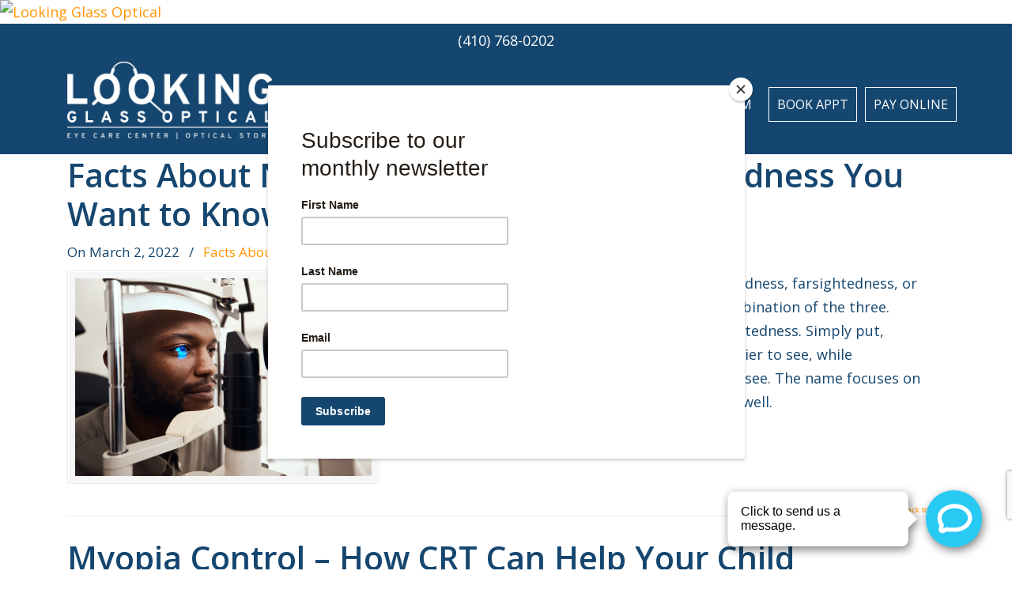

--- FILE ---
content_type: text/html; charset=UTF-8
request_url: https://www.lookingglassoptical.com/category/facts-about-your-sight/page/8/
body_size: 17299
content:
<!DOCTYPE html>
<html lang="en-US">
<head>
		<meta charset="UTF-8">
	<meta name="viewport" content="width=device-width, initial-scale=1.0, maximum-scale=1.0">
	<link rel="profile" href="https://gmpg.org/xfn/11">
	<style type="text/css">div[id^="wpcf7-f6535"] button.cf7mls_next { background-color: #ffc200; color: #ffffff }div[id^="wpcf7-f6535"] button.cf7mls_back { background-color: #ffc200; color: #ffffff }div[id^="wpcf7-f6526"] button.cf7mls_next {   }div[id^="wpcf7-f6526"] button.cf7mls_back {   }div[id^="wpcf7-f4277"] button.cf7mls_next {   }div[id^="wpcf7-f4277"] button.cf7mls_back {   }div[id^="wpcf7-f1812"] button.cf7mls_next {   }div[id^="wpcf7-f1812"] button.cf7mls_back {   }div[id^="wpcf7-f1734"] button.cf7mls_next {   }div[id^="wpcf7-f1734"] button.cf7mls_back {   }</style><meta name='robots' content='noindex, follow' />

	<!-- This site is optimized with the Yoast SEO plugin v26.8 - https://yoast.com/product/yoast-seo-wordpress/ -->
	<title>Facts About Your Sight Archives - Page 8 of 16 - Looking Glass Optical</title>
	<meta property="og:locale" content="en_US" />
	<meta property="og:type" content="article" />
	<meta property="og:title" content="Facts About Your Sight Archives - Page 8 of 16 - Looking Glass Optical" />
	<meta property="og:url" content="https://www.lookingglassoptical.com/category/facts-about-your-sight/" />
	<meta property="og:site_name" content="Looking Glass Optical" />
	<meta name="twitter:card" content="summary_large_image" />
	<script type="application/ld+json" class="yoast-schema-graph">{"@context":"https://schema.org","@graph":[{"@type":"CollectionPage","@id":"https://www.lookingglassoptical.com/category/facts-about-your-sight/","url":"https://www.lookingglassoptical.com/category/facts-about-your-sight/page/8/","name":"Facts About Your Sight Archives - Page 8 of 16 - Looking Glass Optical","isPartOf":{"@id":"https://www.lookingglassoptical.com/#website"},"primaryImageOfPage":{"@id":"https://www.lookingglassoptical.com/category/facts-about-your-sight/page/8/#primaryimage"},"image":{"@id":"https://www.lookingglassoptical.com/category/facts-about-your-sight/page/8/#primaryimage"},"thumbnailUrl":"https://www.lookingglassoptical.com/wp-content/uploads/2022/02/Nearsightedness-and-Farsightedness.jpg","breadcrumb":{"@id":"https://www.lookingglassoptical.com/category/facts-about-your-sight/page/8/#breadcrumb"},"inLanguage":"en-US"},{"@type":"ImageObject","inLanguage":"en-US","@id":"https://www.lookingglassoptical.com/category/facts-about-your-sight/page/8/#primaryimage","url":"https://www.lookingglassoptical.com/wp-content/uploads/2022/02/Nearsightedness-and-Farsightedness.jpg","contentUrl":"https://www.lookingglassoptical.com/wp-content/uploads/2022/02/Nearsightedness-and-Farsightedness.jpg","width":724,"height":483,"caption":"Nearsightedness and Farsightedness"},{"@type":"BreadcrumbList","@id":"https://www.lookingglassoptical.com/category/facts-about-your-sight/page/8/#breadcrumb","itemListElement":[{"@type":"ListItem","position":1,"name":"Home","item":"https://www.lookingglassoptical.com/"},{"@type":"ListItem","position":2,"name":"Facts About Your Sight"}]},{"@type":"WebSite","@id":"https://www.lookingglassoptical.com/#website","url":"https://www.lookingglassoptical.com/","name":"Looking Glass Optical","description":"","potentialAction":[{"@type":"SearchAction","target":{"@type":"EntryPoint","urlTemplate":"https://www.lookingglassoptical.com/?s={search_term_string}"},"query-input":{"@type":"PropertyValueSpecification","valueRequired":true,"valueName":"search_term_string"}}],"inLanguage":"en-US"}]}</script>
	<!-- / Yoast SEO plugin. -->


<link rel='dns-prefetch' href='//fonts.googleapis.com' />
<link rel='dns-prefetch' href='//use.fontawesome.com' />
<link rel="alternate" type="application/rss+xml" title="Looking Glass Optical &raquo; Feed" href="https://www.lookingglassoptical.com/feed/" />
<link rel="alternate" type="application/rss+xml" title="Looking Glass Optical &raquo; Comments Feed" href="https://www.lookingglassoptical.com/comments/feed/" />
<link rel="alternate" type="application/rss+xml" title="Looking Glass Optical &raquo; Facts About Your Sight Category Feed" href="https://www.lookingglassoptical.com/category/facts-about-your-sight/feed/" />
		<style>
			.lazyload,
			.lazyloading {
				max-width: 100%;
			}
		</style>
		<style id='wp-img-auto-sizes-contain-inline-css' type='text/css'>
img:is([sizes=auto i],[sizes^="auto," i]){contain-intrinsic-size:3000px 1500px}
/*# sourceURL=wp-img-auto-sizes-contain-inline-css */
</style>
<link rel='stylesheet' id='sgr-css' href='https://www.lookingglassoptical.com/wp-content/plugins/simple-google-recaptcha/sgr.css' type='text/css' media='all' />
<style id='wp-emoji-styles-inline-css' type='text/css'>

	img.wp-smiley, img.emoji {
		display: inline !important;
		border: none !important;
		box-shadow: none !important;
		height: 1em !important;
		width: 1em !important;
		margin: 0 0.07em !important;
		vertical-align: -0.1em !important;
		background: none !important;
		padding: 0 !important;
	}
/*# sourceURL=wp-emoji-styles-inline-css */
</style>
<link rel='stylesheet' id='wp-block-library-css' href='https://www.lookingglassoptical.com/wp-includes/css/dist/block-library/style.min.css' type='text/css' media='all' />
<style id='global-styles-inline-css' type='text/css'>
:root{--wp--preset--aspect-ratio--square: 1;--wp--preset--aspect-ratio--4-3: 4/3;--wp--preset--aspect-ratio--3-4: 3/4;--wp--preset--aspect-ratio--3-2: 3/2;--wp--preset--aspect-ratio--2-3: 2/3;--wp--preset--aspect-ratio--16-9: 16/9;--wp--preset--aspect-ratio--9-16: 9/16;--wp--preset--color--black: #000000;--wp--preset--color--cyan-bluish-gray: #abb8c3;--wp--preset--color--white: #ffffff;--wp--preset--color--pale-pink: #f78da7;--wp--preset--color--vivid-red: #cf2e2e;--wp--preset--color--luminous-vivid-orange: #ff6900;--wp--preset--color--luminous-vivid-amber: #fcb900;--wp--preset--color--light-green-cyan: #7bdcb5;--wp--preset--color--vivid-green-cyan: #00d084;--wp--preset--color--pale-cyan-blue: #8ed1fc;--wp--preset--color--vivid-cyan-blue: #0693e3;--wp--preset--color--vivid-purple: #9b51e0;--wp--preset--gradient--vivid-cyan-blue-to-vivid-purple: linear-gradient(135deg,rgb(6,147,227) 0%,rgb(155,81,224) 100%);--wp--preset--gradient--light-green-cyan-to-vivid-green-cyan: linear-gradient(135deg,rgb(122,220,180) 0%,rgb(0,208,130) 100%);--wp--preset--gradient--luminous-vivid-amber-to-luminous-vivid-orange: linear-gradient(135deg,rgb(252,185,0) 0%,rgb(255,105,0) 100%);--wp--preset--gradient--luminous-vivid-orange-to-vivid-red: linear-gradient(135deg,rgb(255,105,0) 0%,rgb(207,46,46) 100%);--wp--preset--gradient--very-light-gray-to-cyan-bluish-gray: linear-gradient(135deg,rgb(238,238,238) 0%,rgb(169,184,195) 100%);--wp--preset--gradient--cool-to-warm-spectrum: linear-gradient(135deg,rgb(74,234,220) 0%,rgb(151,120,209) 20%,rgb(207,42,186) 40%,rgb(238,44,130) 60%,rgb(251,105,98) 80%,rgb(254,248,76) 100%);--wp--preset--gradient--blush-light-purple: linear-gradient(135deg,rgb(255,206,236) 0%,rgb(152,150,240) 100%);--wp--preset--gradient--blush-bordeaux: linear-gradient(135deg,rgb(254,205,165) 0%,rgb(254,45,45) 50%,rgb(107,0,62) 100%);--wp--preset--gradient--luminous-dusk: linear-gradient(135deg,rgb(255,203,112) 0%,rgb(199,81,192) 50%,rgb(65,88,208) 100%);--wp--preset--gradient--pale-ocean: linear-gradient(135deg,rgb(255,245,203) 0%,rgb(182,227,212) 50%,rgb(51,167,181) 100%);--wp--preset--gradient--electric-grass: linear-gradient(135deg,rgb(202,248,128) 0%,rgb(113,206,126) 100%);--wp--preset--gradient--midnight: linear-gradient(135deg,rgb(2,3,129) 0%,rgb(40,116,252) 100%);--wp--preset--font-size--small: 16px;--wp--preset--font-size--medium: 22px;--wp--preset--font-size--large: 38px;--wp--preset--font-size--x-large: 42px;--wp--preset--font-size--normal: 18px;--wp--preset--font-size--larger: 52px;--wp--preset--spacing--20: 0.44rem;--wp--preset--spacing--30: 0.67rem;--wp--preset--spacing--40: 1rem;--wp--preset--spacing--50: 1.5rem;--wp--preset--spacing--60: 2.25rem;--wp--preset--spacing--70: 3.38rem;--wp--preset--spacing--80: 5.06rem;--wp--preset--shadow--natural: 6px 6px 9px rgba(0, 0, 0, 0.2);--wp--preset--shadow--deep: 12px 12px 50px rgba(0, 0, 0, 0.4);--wp--preset--shadow--sharp: 6px 6px 0px rgba(0, 0, 0, 0.2);--wp--preset--shadow--outlined: 6px 6px 0px -3px rgb(255, 255, 255), 6px 6px rgb(0, 0, 0);--wp--preset--shadow--crisp: 6px 6px 0px rgb(0, 0, 0);}:where(.is-layout-flex){gap: 0.5em;}:where(.is-layout-grid){gap: 0.5em;}body .is-layout-flex{display: flex;}.is-layout-flex{flex-wrap: wrap;align-items: center;}.is-layout-flex > :is(*, div){margin: 0;}body .is-layout-grid{display: grid;}.is-layout-grid > :is(*, div){margin: 0;}:where(.wp-block-columns.is-layout-flex){gap: 2em;}:where(.wp-block-columns.is-layout-grid){gap: 2em;}:where(.wp-block-post-template.is-layout-flex){gap: 1.25em;}:where(.wp-block-post-template.is-layout-grid){gap: 1.25em;}.has-black-color{color: var(--wp--preset--color--black) !important;}.has-cyan-bluish-gray-color{color: var(--wp--preset--color--cyan-bluish-gray) !important;}.has-white-color{color: var(--wp--preset--color--white) !important;}.has-pale-pink-color{color: var(--wp--preset--color--pale-pink) !important;}.has-vivid-red-color{color: var(--wp--preset--color--vivid-red) !important;}.has-luminous-vivid-orange-color{color: var(--wp--preset--color--luminous-vivid-orange) !important;}.has-luminous-vivid-amber-color{color: var(--wp--preset--color--luminous-vivid-amber) !important;}.has-light-green-cyan-color{color: var(--wp--preset--color--light-green-cyan) !important;}.has-vivid-green-cyan-color{color: var(--wp--preset--color--vivid-green-cyan) !important;}.has-pale-cyan-blue-color{color: var(--wp--preset--color--pale-cyan-blue) !important;}.has-vivid-cyan-blue-color{color: var(--wp--preset--color--vivid-cyan-blue) !important;}.has-vivid-purple-color{color: var(--wp--preset--color--vivid-purple) !important;}.has-black-background-color{background-color: var(--wp--preset--color--black) !important;}.has-cyan-bluish-gray-background-color{background-color: var(--wp--preset--color--cyan-bluish-gray) !important;}.has-white-background-color{background-color: var(--wp--preset--color--white) !important;}.has-pale-pink-background-color{background-color: var(--wp--preset--color--pale-pink) !important;}.has-vivid-red-background-color{background-color: var(--wp--preset--color--vivid-red) !important;}.has-luminous-vivid-orange-background-color{background-color: var(--wp--preset--color--luminous-vivid-orange) !important;}.has-luminous-vivid-amber-background-color{background-color: var(--wp--preset--color--luminous-vivid-amber) !important;}.has-light-green-cyan-background-color{background-color: var(--wp--preset--color--light-green-cyan) !important;}.has-vivid-green-cyan-background-color{background-color: var(--wp--preset--color--vivid-green-cyan) !important;}.has-pale-cyan-blue-background-color{background-color: var(--wp--preset--color--pale-cyan-blue) !important;}.has-vivid-cyan-blue-background-color{background-color: var(--wp--preset--color--vivid-cyan-blue) !important;}.has-vivid-purple-background-color{background-color: var(--wp--preset--color--vivid-purple) !important;}.has-black-border-color{border-color: var(--wp--preset--color--black) !important;}.has-cyan-bluish-gray-border-color{border-color: var(--wp--preset--color--cyan-bluish-gray) !important;}.has-white-border-color{border-color: var(--wp--preset--color--white) !important;}.has-pale-pink-border-color{border-color: var(--wp--preset--color--pale-pink) !important;}.has-vivid-red-border-color{border-color: var(--wp--preset--color--vivid-red) !important;}.has-luminous-vivid-orange-border-color{border-color: var(--wp--preset--color--luminous-vivid-orange) !important;}.has-luminous-vivid-amber-border-color{border-color: var(--wp--preset--color--luminous-vivid-amber) !important;}.has-light-green-cyan-border-color{border-color: var(--wp--preset--color--light-green-cyan) !important;}.has-vivid-green-cyan-border-color{border-color: var(--wp--preset--color--vivid-green-cyan) !important;}.has-pale-cyan-blue-border-color{border-color: var(--wp--preset--color--pale-cyan-blue) !important;}.has-vivid-cyan-blue-border-color{border-color: var(--wp--preset--color--vivid-cyan-blue) !important;}.has-vivid-purple-border-color{border-color: var(--wp--preset--color--vivid-purple) !important;}.has-vivid-cyan-blue-to-vivid-purple-gradient-background{background: var(--wp--preset--gradient--vivid-cyan-blue-to-vivid-purple) !important;}.has-light-green-cyan-to-vivid-green-cyan-gradient-background{background: var(--wp--preset--gradient--light-green-cyan-to-vivid-green-cyan) !important;}.has-luminous-vivid-amber-to-luminous-vivid-orange-gradient-background{background: var(--wp--preset--gradient--luminous-vivid-amber-to-luminous-vivid-orange) !important;}.has-luminous-vivid-orange-to-vivid-red-gradient-background{background: var(--wp--preset--gradient--luminous-vivid-orange-to-vivid-red) !important;}.has-very-light-gray-to-cyan-bluish-gray-gradient-background{background: var(--wp--preset--gradient--very-light-gray-to-cyan-bluish-gray) !important;}.has-cool-to-warm-spectrum-gradient-background{background: var(--wp--preset--gradient--cool-to-warm-spectrum) !important;}.has-blush-light-purple-gradient-background{background: var(--wp--preset--gradient--blush-light-purple) !important;}.has-blush-bordeaux-gradient-background{background: var(--wp--preset--gradient--blush-bordeaux) !important;}.has-luminous-dusk-gradient-background{background: var(--wp--preset--gradient--luminous-dusk) !important;}.has-pale-ocean-gradient-background{background: var(--wp--preset--gradient--pale-ocean) !important;}.has-electric-grass-gradient-background{background: var(--wp--preset--gradient--electric-grass) !important;}.has-midnight-gradient-background{background: var(--wp--preset--gradient--midnight) !important;}.has-small-font-size{font-size: var(--wp--preset--font-size--small) !important;}.has-medium-font-size{font-size: var(--wp--preset--font-size--medium) !important;}.has-large-font-size{font-size: var(--wp--preset--font-size--large) !important;}.has-x-large-font-size{font-size: var(--wp--preset--font-size--x-large) !important;}
/*# sourceURL=global-styles-inline-css */
</style>

<style id='classic-theme-styles-inline-css' type='text/css'>
/*! This file is auto-generated */
.wp-block-button__link{color:#fff;background-color:#32373c;border-radius:9999px;box-shadow:none;text-decoration:none;padding:calc(.667em + 2px) calc(1.333em + 2px);font-size:1.125em}.wp-block-file__button{background:#32373c;color:#fff;text-decoration:none}
/*# sourceURL=/wp-includes/css/classic-themes.min.css */
</style>
<style id='font-awesome-svg-styles-default-inline-css' type='text/css'>
.svg-inline--fa {
  display: inline-block;
  height: 1em;
  overflow: visible;
  vertical-align: -.125em;
}
/*# sourceURL=font-awesome-svg-styles-default-inline-css */
</style>
<link rel='stylesheet' id='font-awesome-svg-styles-css' href='https://www.lookingglassoptical.com/wp-content/uploads/font-awesome/v6.7.2/css/svg-with-js.css' type='text/css' media='all' />
<style id='font-awesome-svg-styles-inline-css' type='text/css'>
   .wp-block-font-awesome-icon svg::before,
   .wp-rich-text-font-awesome-icon svg::before {content: unset;}
/*# sourceURL=font-awesome-svg-styles-inline-css */
</style>
<link rel='stylesheet' id='cf7mls-css' href='https://www.lookingglassoptical.com/wp-content/plugins/cf7-multi-step/assets/frontend/css/cf7mls.css' type='text/css' media='all' />
<link rel='stylesheet' id='cf7mls_animate-css' href='https://www.lookingglassoptical.com/wp-content/plugins/cf7-multi-step/assets/frontend/animate/animate.min.css' type='text/css' media='all' />
<link rel='stylesheet' id='ssb-front-css-css' href='https://www.lookingglassoptical.com/wp-content/plugins/simple-social-buttons/assets/css/front.css' type='text/css' media='all' />
<style id='ssb-front-css-inline-css' type='text/css'>
.ssb_inline-share_heading.centered { clear: both !important; }
/*# sourceURL=ssb-front-css-inline-css */
</style>
<link rel='stylesheet' id='wp-components-css' href='https://www.lookingglassoptical.com/wp-includes/css/dist/components/style.min.css' type='text/css' media='all' />
<link rel='stylesheet' id='godaddy-styles-css' href='https://www.lookingglassoptical.com/wp-content/mu-plugins/vendor/wpex/godaddy-launch/includes/Dependencies/GoDaddy/Styles/build/latest.css' type='text/css' media='all' />
<link rel='stylesheet' id='parent-style-css' href='https://www.lookingglassoptical.com/wp-content/themes/u-design/style.css' type='text/css' media='all' />
<link rel='stylesheet' id='style-css' href='https://www.lookingglassoptical.com/wp-content/themes/u-design-child/style.css' type='text/css' media='all' />
<link rel='stylesheet' id='u-design-google-fonts-css' href='//fonts.googleapis.com/css?family=Open+Sans%3Aregular%2C600&#038;ver=3.4.18#038;subset=latin' type='text/css' media='all' />
<link rel='stylesheet' id='u-design-reset-css' href='https://www.lookingglassoptical.com/wp-content/themes/u-design/assets/css/frontend/layout/reset.css' type='text/css' media='screen' />
<link rel='stylesheet' id='u-design-grid-960-css' href='https://www.lookingglassoptical.com/wp-content/themes/u-design/assets/css/frontend/layout/960.css' type='text/css' media='screen' />
<link rel='stylesheet' id='u-design-superfish_menu-css' href='https://www.lookingglassoptical.com/wp-content/themes/u-design/inc/frontend/superfish-menu/css/superfish.css' type='text/css' media='screen' />
<link rel='stylesheet' id='u-design-pretty_photo-css' href='https://www.lookingglassoptical.com/wp-content/themes/u-design/inc/frontend/prettyPhoto/css/prettyPhoto.css' type='text/css' media='screen' />
<link rel='stylesheet' id='u-design-style-css' href='https://www.lookingglassoptical.com/wp-content/themes/u-design/assets/css/frontend/global/style.css' type='text/css' media='screen' />
<link rel='stylesheet' id='u-design-custom-style-css' href='https://www.lookingglassoptical.com/wp-content/themes/u-design/assets/css/frontend/global/custom_style.css' type='text/css' media='screen' />
<link rel='stylesheet' id='u-design-responsive-css' href='https://www.lookingglassoptical.com/wp-content/themes/u-design/assets/css/frontend/layout/responsive.css' type='text/css' media='screen' />
<link rel='stylesheet' id='u-design-fluid-css' href='https://www.lookingglassoptical.com/wp-content/themes/u-design/assets/css/frontend/layout/fluid.css' type='text/css' media='screen' />
<link rel='stylesheet' id='u-design-style-orig-css' href='https://www.lookingglassoptical.com/wp-content/themes/u-design-child/style.css' type='text/css' media='screen' />
<link rel='stylesheet' id='font-awesome-official-css' href='https://use.fontawesome.com/releases/v6.7.2/css/all.css' type='text/css' media='all' integrity="sha384-nRgPTkuX86pH8yjPJUAFuASXQSSl2/bBUiNV47vSYpKFxHJhbcrGnmlYpYJMeD7a" crossorigin="anonymous" />
<link rel='stylesheet' id='simple-social-icons-font-css' href='https://www.lookingglassoptical.com/wp-content/plugins/simple-social-icons/css/style.css' type='text/css' media='all' />
<link rel='stylesheet' id='wp-pagenavi-css' href='https://www.lookingglassoptical.com/wp-content/plugins/wp-pagenavi/pagenavi-css.css' type='text/css' media='all' />
<link rel='stylesheet' id='cf7cf-style-css' href='https://www.lookingglassoptical.com/wp-content/plugins/cf7-conditional-fields/style.css' type='text/css' media='all' />
<link rel='stylesheet' id='font-awesome-official-v4shim-css' href='https://use.fontawesome.com/releases/v6.7.2/css/v4-shims.css' type='text/css' media='all' integrity="sha384-npPMK6zwqNmU3qyCCxEcWJkLBNYxEFM1nGgSoAWuCCXqVVz0cvwKEMfyTNkOxM2N" crossorigin="anonymous" />
<script type="text/javascript" id="sgr-js-extra">
/* <![CDATA[ */
var sgr = {"sgr_site_key":"6LfnhMglAAAAAD8CjCEP1SZpdYPaWUAl8K0mIWXR"};
//# sourceURL=sgr-js-extra
/* ]]> */
</script>
<script type="text/javascript" src="https://www.lookingglassoptical.com/wp-content/plugins/simple-google-recaptcha/sgr.js" id="sgr-js"></script>
<script type="text/javascript" src="https://www.lookingglassoptical.com/wp-includes/js/jquery/jquery.min.js" id="jquery-core-js"></script>
<script type="text/javascript" src="https://www.lookingglassoptical.com/wp-includes/js/jquery/jquery-migrate.min.js" id="jquery-migrate-js"></script>
<script></script><link rel="https://api.w.org/" href="https://www.lookingglassoptical.com/wp-json/" /><link rel="alternate" title="JSON" type="application/json" href="https://www.lookingglassoptical.com/wp-json/wp/v2/categories/11" /><link rel="EditURI" type="application/rsd+xml" title="RSD" href="https://www.lookingglassoptical.com/xmlrpc.php?rsd" />
 <style media="screen">

		.simplesocialbuttons.simplesocialbuttons_inline .ssb-fb-like, .simplesocialbuttons.simplesocialbuttons_inline amp-facebook-like {
	  margin: ;
	}
		 /*inline margin*/
	
	
	
	
	
		.simplesocialbuttons.simplesocialbuttons_inline.simplesocial-round-icon button{
	  margin: ;
	}

	
			 /*margin-digbar*/

	
	
	
	
	
	
	
</style>

<!-- Open Graph Meta Tags generated by Simple Social Buttons 6.2.0 -->
<meta property="og:title" content="Facts About Nearsightedness and Farsightedness You Want to Know - Looking Glass Optical" />
<meta property="og:type" content="website" />
<meta property="og:description" content="The majority of vision problems fall into nearsightedness, farsightedness, or astigmatism. Some patients even experience a combination of the three. Patients often confuse nearsightedness and farsightedness. Simply put, nearsightedness means that nearby objects are easier to see, while farsightedness means things far away are easier to see. The name focuses on what patients can see well, not what they can&#039;t see well." />
<meta property="og:url" content="https://www.lookingglassoptical.com/facts-about-nearsightedness-and-farsightedness-you-want-to-know/" />
<meta property="og:site_name" content="Looking Glass Optical" />
<meta property="og:image" content="https://www.lookingglassoptical.com/wp-content/uploads/2022/02/Nearsightedness-and-Farsightedness.jpg" />
<meta name="twitter:card" content="summary_large_image" />
<meta name="twitter:description" content="The majority of vision problems fall into nearsightedness, farsightedness, or astigmatism. Some patients even experience a combination of the three. Patients often confuse nearsightedness and farsightedness. Simply put, nearsightedness means that nearby objects are easier to see, while farsightedness means things far away are easier to see. The name focuses on what patients can see well, not what they can't see well." />
<meta name="twitter:title" content="Facts About Nearsightedness and Farsightedness You Want to Know - Looking Glass Optical" />
<meta property="twitter:image" content="https://www.lookingglassoptical.com/wp-content/uploads/2022/02/Nearsightedness-and-Farsightedness.jpg" />
		<script>
			document.documentElement.className = document.documentElement.className.replace('no-js', 'js');
		</script>
				<style>
			.no-js img.lazyload {
				display: none;
			}

			figure.wp-block-image img.lazyloading {
				min-width: 150px;
			}

			.lazyload,
			.lazyloading {
				--smush-placeholder-width: 100px;
				--smush-placeholder-aspect-ratio: 1/1;
				width: var(--smush-image-width, var(--smush-placeholder-width)) !important;
				aspect-ratio: var(--smush-image-aspect-ratio, var(--smush-placeholder-aspect-ratio)) !important;
			}

						.lazyload, .lazyloading {
				opacity: 0;
			}

			.lazyloaded {
				opacity: 1;
				transition: opacity 400ms;
				transition-delay: 0ms;
			}

					</style>
			<script>
	  (function(i,s,o,g,r,a,m){i['GoogleAnalyticsObject']=r;i[r]=i[r]||function(){
	  (i[r].q=i[r].q||[]).push(arguments)},i[r].l=1*new Date();a=s.createElement(o),
	  m=s.getElementsByTagName(o)[0];a.async=1;a.src=g;m.parentNode.insertBefore(a,m)
	  })(window,document,'script','//www.google-analytics.com/analytics.js','ga');
	  ga('create', 'UA-56761745-26', 'auto');
	  ga('send', 'pageview');
	</script>
	<script async src="https://www.googletagmanager.com/gtag/js?id=G-L0TNDE1SY5"></script>
	<script>
	  window.dataLayer = window.dataLayer || [];
	  function gtag(){dataLayer.push(arguments);}
	  gtag('js', new Date());
	  gtag('config', 'G-L0TNDE1SY5');
	</script>
	<!-- Global site tag (gtag.js) - Google Ads: 743699436 -->
	<script async src="https://www.googletagmanager.com/gtag/js?id=AW-743699436"></script>
	<script>
		window.dataLayer = window.dataLayer || [];
		function gtag(){dataLayer.push(arguments);}
		gtag('js', new Date());
		gtag('config', 'AW-743699436');
		gtag('config', 'AW-743699436/YqI9CKvso_UBEOznz-IC', { 'phone_conversion_number': '4107680202' });
	</script>
	<!-- Retargeting by DataSphere Retargeting Code Begins -->
	<script type="text/javascript">
		(function() {
			window._pa = window._pa || {};
			var pa = document.createElement('script'); pa.type = 'text/javascript'; pa.async = true;
			pa.src = ('https:' == document.location.protocol ? 'https:' : 'http:') + "//tag.perfectaudience.com/serve/507e0153f16a97000200001c.js";
			var s = document.getElementsByTagName('script')[0]; s.parentNode.insertBefore(pa, s);
			window._pq = window._pq || [];
			_pq.push(['datasphere.track', 'BDSP-12623471']);
		})();
	</script>
	<!-- Retargeting by DataSphere Code Ends -->
	<!-- Track Book Appointment Buttons -->
	<script>
	function gtag_report_conversion(url) {
	  var callback = function () {
		if (typeof(url) != 'undefined') {
		  window.location = url;
		}
	  };
	  gtag('event', 'conversion', {
		  'send_to': 'AW-743699436/G9INCIjwo_UBEOznz-IC',
		  'event_callback': callback
	  });
	  return false;
	}
	</script>
	<script>
		 (function($){
			 $( ".BookApptBTN" ).click(function() {
			 	var callback = function () {
			 		if (typeof(url) != 'undefined') {
			 			window.location = url;
			 		}
			 	};
			 	gtag('event', 'conversion', {
			 		'send_to': 'AW-743699436/G9INCIjwo_UBEOznz-IC',
			 		'event_callback': callback
			 	});
			 });
		 })(jQuery);
	</script>
	 <!-- Google Tag Manager - GTM-WR78VWB -->
	 <script>(function(w,d,s,l,i){w[l]=w[l]||[];w[l].push({'gtm.start': new Date().getTime(),event:'gtm.js'});var f=d.getElementsByTagName(s)[0], j=d.createElement(s),dl=l!='dataLayer'?'&l='+l:'';j.async=true;j.src='https://www.googletagmanager.com/gtm.js?id='+i+dl;f.parentNode.insertBefore(j,f); })(window,document,'script','dataLayer','GTM-WR78VWB');</script>
	<!-- End Google Tag Manager - GTM-WR78VWB -->
	<!-- Google Tag Manager - GTM-NF83R2SW -->
	<script>(function(w,d,s,l,i){w[l]=w[l]||[];w[l].push({'gtm.start': new Date().getTime(),event:'gtm.js'});var f=d.getElementsByTagName(s)[0], j=d.createElement(s),dl=l!='dataLayer'?'&l='+l:'';j.async=true;j.src='https://www.googletagmanager.com/gtm.js?id='+i+dl;f.parentNode.insertBefore(j,f); })(window,document,'script','dataLayer','GTM-NF83R2SW');</script>
	<!-- End Google Tag Manager - GTM-NF83R2SW -->
	<!-- Google Tag Manager - Revscale AI Web Pixel -->
	<script>(function(w,d,s,l,i){w[l]=w[l]||[];w[l].push({'gtm.start':
	new Date().getTime(),event:'gtm.js'});var f=d.getElementsByTagName(s)[0],
	j=d.createElement(s),dl=l!='dataLayer'?'&l='+l:'';j.async=true;j.src=
	'https://www.googletagmanager.com/gtm.js?id='+i+dl;f.parentNode.insertBefore(j,f);
	})(window,document,'script','dataLayer','GTM-NF83R2SW');</script>
	<!-- End Google Tag Manager - Revscale AI Web Pixel-->
	<!-- Google tag (gtag.js) - AW-74369943-->
	<script async src="https://www.googletagmanager.com/gtag/js?id=AW-743699436"></script> <script> window.dataLayer = window.dataLayer || []; function gtag(){dataLayer.push(arguments);} gtag('js', new Date()); gtag('config', 'AW-743699436'); </script>
	<!-- End Google tag (gtag.js) - AW-74369943-->
	<!-- Weave Messaging Popup !-->
	<script defer src="https://book.getweave.com/text-connect/ee8b68db-2dc7-4699-9fc3-0310275f425e/widget.js"></script>
	<!-- ZocDoc Booking Button Embed !-->
	<div class="zd-container"><a style='display: block' href='https://www.zocdoc.com/practice/looking-glass-optical-126562?lock=true&isNewPatient=false&referrerType=widget' class='zd-plugin' data-type='book-button' data-practice-id='126562' title='Looking Glass Optical'><img data-src='https://offsiteSchedule.zocdoc.com/images/remote/zd_bookonline_162x48.png?type=bobjs&monolith_provider_id=126562&practice_id=pt_N218N41epES81HdAnYToEh' alt='Looking Glass Optical' title='Looking Glass Optical' style='border: 0' src='[data-uri]' class='lazyload' /></a></div> <script>(function (d) {var script = d.createElement('script'); script.type = 'text/javascript'; script.async = true; script.src = 'https://offsiteschedule.zocdoc.com/plugin/embed';var s = d.getElementsByTagName('script')[0]; s.parentNode.insertBefore(script, s);})(document);</script>
	 	<script id="mcjs">!function(c,h,i,m,p){m=c.createElement(h),p=c.getElementsByTagName(h)[0],m.async=1,m.src=i,p.parentNode.insertBefore(m,p)}(document,"script","https://chimpstatic.com/mcjs-connected/js/users/58d64f9d6b351fa7fbd94ae81/347a176c29866d2465b5b0835.js");</script>
	<!-- All in one Favicon 4.8 --><link rel="shortcut icon" href="/favicon.ico" />
<link rel="icon" href="/favicon-96x96.png" type="image/png"/>
<link rel="apple-touch-icon" href="/apple-touch-icon-120x120-precomposed.png" />
<meta name="generator" content="Powered by WPBakery Page Builder - drag and drop page builder for WordPress."/>
<meta name="generator" content="Powered by Slider Revolution 6.7.40 - responsive, Mobile-Friendly Slider Plugin for WordPress with comfortable drag and drop interface." />
<link rel="pingback" href="https://www.lookingglassoptical.com/xmlrpc.php" />
<script>function setREVStartSize(e){
			//window.requestAnimationFrame(function() {
				window.RSIW = window.RSIW===undefined ? window.innerWidth : window.RSIW;
				window.RSIH = window.RSIH===undefined ? window.innerHeight : window.RSIH;
				try {
					var pw = document.getElementById(e.c).parentNode.offsetWidth,
						newh;
					pw = pw===0 || isNaN(pw) || (e.l=="fullwidth" || e.layout=="fullwidth") ? window.RSIW : pw;
					e.tabw = e.tabw===undefined ? 0 : parseInt(e.tabw);
					e.thumbw = e.thumbw===undefined ? 0 : parseInt(e.thumbw);
					e.tabh = e.tabh===undefined ? 0 : parseInt(e.tabh);
					e.thumbh = e.thumbh===undefined ? 0 : parseInt(e.thumbh);
					e.tabhide = e.tabhide===undefined ? 0 : parseInt(e.tabhide);
					e.thumbhide = e.thumbhide===undefined ? 0 : parseInt(e.thumbhide);
					e.mh = e.mh===undefined || e.mh=="" || e.mh==="auto" ? 0 : parseInt(e.mh,0);
					if(e.layout==="fullscreen" || e.l==="fullscreen")
						newh = Math.max(e.mh,window.RSIH);
					else{
						e.gw = Array.isArray(e.gw) ? e.gw : [e.gw];
						for (var i in e.rl) if (e.gw[i]===undefined || e.gw[i]===0) e.gw[i] = e.gw[i-1];
						e.gh = e.el===undefined || e.el==="" || (Array.isArray(e.el) && e.el.length==0)? e.gh : e.el;
						e.gh = Array.isArray(e.gh) ? e.gh : [e.gh];
						for (var i in e.rl) if (e.gh[i]===undefined || e.gh[i]===0) e.gh[i] = e.gh[i-1];
											
						var nl = new Array(e.rl.length),
							ix = 0,
							sl;
						e.tabw = e.tabhide>=pw ? 0 : e.tabw;
						e.thumbw = e.thumbhide>=pw ? 0 : e.thumbw;
						e.tabh = e.tabhide>=pw ? 0 : e.tabh;
						e.thumbh = e.thumbhide>=pw ? 0 : e.thumbh;
						for (var i in e.rl) nl[i] = e.rl[i]<window.RSIW ? 0 : e.rl[i];
						sl = nl[0];
						for (var i in nl) if (sl>nl[i] && nl[i]>0) { sl = nl[i]; ix=i;}
						var m = pw>(e.gw[ix]+e.tabw+e.thumbw) ? 1 : (pw-(e.tabw+e.thumbw)) / (e.gw[ix]);
						newh =  (e.gh[ix] * m) + (e.tabh + e.thumbh);
					}
					var el = document.getElementById(e.c);
					if (el!==null && el) el.style.height = newh+"px";
					el = document.getElementById(e.c+"_wrapper");
					if (el!==null && el) {
						el.style.height = newh+"px";
						el.style.display = "block";
					}
				} catch(e){
					console.log("Failure at Presize of Slider:" + e)
				}
			//});
		  };</script>
<noscript><style> .wpb_animate_when_almost_visible { opacity: 1; }</style></noscript>	<link rel='stylesheet' id='rs-plugin-settings-css' href='//www.lookingglassoptical.com/wp-content/plugins/revslider/sr6/assets/css/rs6.css' type='text/css' media='all' />
<style id='rs-plugin-settings-inline-css' type='text/css'>
.tp-caption a{color:#ff7302;text-shadow:none;-webkit-transition:all 0.2s ease-out;-moz-transition:all 0.2s ease-out;-o-transition:all 0.2s ease-out;-ms-transition:all 0.2s ease-out}.tp-caption a:hover{color:#ffa902}
/*# sourceURL=rs-plugin-settings-inline-css */
</style>
</head>
<body  class="archive paged category category-facts-about-your-sight category-11 wp-embed-responsive paged-8 category-paged-8 wp-theme-u-design wp-child-theme-u-design-child u-design-responsive-on u-design-submenu-arrows-on  top-bg-color-dark wpb-js-composer js-comp-ver-8.7.2 vc_responsive udesign-is-global-page-width no_title_section">
				<!-- Google Tag Manager (noscript) - GTM-WR78VWB --> <noscript><iframe data-src="https://www.googletagmanager.com/ns.html?id=GTM-WR78VWB" height="0" width="0" style="display:none;visibility:hidden" src="[data-uri]" class="lazyload" data-load-mode="1"></iframe></noscript> <!-- End Google Tag Manager (noscript) - GTM-WR78VWB -->
		<!-- Google Tag Manager (noscript) - Revscale AI Web Pixel --> <noscript><iframe data-src="https://www.googletagmanager.com/ns.html?id=GTM-NF83R2SW" height="0" width="0" style="display:none;visibility:hidden" src="[data-uri]" class="lazyload" data-load-mode="1"></iframe></noscript> <!-- End Google Tag Manager (noscript) - Revscale AI Web Pixel -->
		<!-- Google Tag Manager (noscript) - GTM-NF83R2SW --><noscript><iframe data-src="https://www.googletagmanager.com/ns.html?id=GTM-NF83R2SW" height="0" width="0" style="display:none;visibility:hidden" src="[data-uri]" class="lazyload" data-load-mode="1"></iframe></noscript> <!-- End Google Tag Manager (noscript) - GTM-NF83R2SW -->
	
	<div id="wrapper-1">
					<header id="top-wrapper">
							<nav id="secondary-navigation-bar-wrapper">
				<div id="secondary-navigation-bar" class="container_24">
					<div id="secondary-navigation-bar-content">
													<div id="secondary-nav-bar-location-1" class="grid_24">
								<div id="sec-nav-text-area-1">
									<a target="_blank" rel="nofollow noopener" href="tel:4107680202" style="color: #fff;font-size: 18px;font-family: 'Open Sans';font-weight: normal;font-style: normal">(410) 768-0202</a>								</div>
							</div>
												</div>
				</div>
			</nav>
			<div class="clear"></div>
							<div id="top-elements" class="container_24">
							<div id="logo" class="grid_14">
							<div class="site-name"><a title="Looking Glass Optical" href="https://www.lookingglassoptical.com">Looking Glass Optical</a></div>
					</div>
					</div>
				<!-- end top-elements -->
						<div class="clear"></div>
		<nav id="main-menu">
			<div id="dropdown-holder" class="container_24">
				<div id="navigation-menu" class="navigation-menu"><ul id="main-top-menu" class="sf-menu"><li id="menu-item-55" class="menu-item menu-item-type-post_type menu-item-object-page menu-item-has-children menu-item-55"><a href="https://www.lookingglassoptical.com/eye-care/" title="Eye Health"><span>EYE CARE</span></a>
<ul class="sub-menu">
	<li id="menu-item-56" class="menu-item menu-item-type-post_type menu-item-object-page menu-item-56"><a href="https://www.lookingglassoptical.com/eye-care/comprehensive-eye-exam/"><span>COMPREHENSIVE EYE EXAM</span></a></li>
	<li id="menu-item-747" class="menu-item menu-item-type-post_type menu-item-object-page menu-item-747"><a href="https://www.lookingglassoptical.com/eye-care/pediatric-eye-care/"><span>PEDIATRIC EYE CARE</span></a></li>
	<li id="menu-item-1354" class="menu-item menu-item-type-post_type menu-item-object-page menu-item-1354"><a href="https://www.lookingglassoptical.com/eye-care/senior-eye-care/"><span>SENIOR EYE CARE</span></a></li>
	<li id="menu-item-6235" class="menu-item menu-item-type-post_type menu-item-object-page menu-item-6235"><a href="https://www.lookingglassoptical.com/eye-care/intense-pulsed-light-therapy/"><span>IPL THERAPY</span></a></li>
	<li id="menu-item-1353" class="menu-item menu-item-type-post_type menu-item-object-page menu-item-1353"><a href="https://www.lookingglassoptical.com/eye-care/vision-therapy/"><span>VISION THERAPY</span></a></li>
	<li id="menu-item-707" class="menu-item menu-item-type-post_type menu-item-object-page menu-item-707"><a href="https://www.lookingglassoptical.com/eye-care/eliminate-contacts-and-glasses/lasik/"><span>LASIK THERAPY</span></a></li>
	<li id="menu-item-57" class="menu-item menu-item-type-post_type menu-item-object-page menu-item-57"><a href="https://www.lookingglassoptical.com/eye-care/common-eye-problems/"><span>COMMON EYE PROBLEMS</span></a></li>
</ul>
</li>
<li id="menu-item-66" class="menu-item menu-item-type-post_type menu-item-object-page menu-item-has-children menu-item-66"><a href="https://www.lookingglassoptical.com/eyewear/contact-lenses/" title="Contact Lenses"><span>CONTACTS</span></a>
<ul class="sub-menu">
	<li id="menu-item-68" class="menu-item menu-item-type-post_type menu-item-object-page menu-item-68"><a href="https://www.lookingglassoptical.com/eyewear/contact-lenses/disposable-contacts/"><span>DISPOSABLES</span></a></li>
	<li id="menu-item-837" class="menu-item menu-item-type-post_type menu-item-object-page menu-item-837"><a href="https://www.lookingglassoptical.com/eye-care/eliminate-contacts-and-glasses/corneal-reshaping-therapy/"><span>CRT CONTACT LENSES</span></a></li>
	<li id="menu-item-70" class="menu-item menu-item-type-post_type menu-item-object-page menu-item-70"><a href="https://www.lookingglassoptical.com/eyewear/contact-lenses/synergeyes-hybrid/"><span>SYNERGEYES® HYBRID</span></a></li>
	<li id="menu-item-71" class="menu-item menu-item-type-post_type menu-item-object-page menu-item-71"><a href="https://www.lookingglassoptical.com/eyewear/contact-lenses/bifocal/"><span>BIFOCAL</span></a></li>
	<li id="menu-item-72" class="menu-item menu-item-type-post_type menu-item-object-page menu-item-72"><a href="https://www.lookingglassoptical.com/eyewear/contact-lenses/toric-astigmatism/"><span>TORIC / ASTIGMATISM</span></a></li>
	<li id="menu-item-69" class="menu-item menu-item-type-post_type menu-item-object-page menu-item-69"><a href="https://www.lookingglassoptical.com/eyewear/contact-lenses/rgp-contact-lenses/"><span>RGP CONTACT LENSES</span></a></li>
	<li id="menu-item-1177" class="menu-item menu-item-type-post_type menu-item-object-page menu-item-1177"><a href="https://www.lookingglassoptical.com/eyewear/contact-lenses/rgp-contact-lenses/scleral-contact-lenses/"><span>SCLERAL CONTACT LENSES</span></a></li>
</ul>
</li>
<li id="menu-item-60" class="menu-item menu-item-type-post_type menu-item-object-page menu-item-has-children menu-item-60"><a href="https://www.lookingglassoptical.com/eyewear/"><span>EYEWEAR</span></a>
<ul class="sub-menu">
	<li id="menu-item-61" class="menu-item menu-item-type-post_type menu-item-object-page menu-item-61"><a href="https://www.lookingglassoptical.com/eyewear/frames/"><span>FRAMES</span></a></li>
	<li id="menu-item-65" class="menu-item menu-item-type-post_type menu-item-object-page menu-item-65"><a href="https://www.lookingglassoptical.com/eyewear/lenses/" title="Lens Options"><span>LENSES</span></a></li>
	<li id="menu-item-554" class="menu-item menu-item-type-post_type menu-item-object-page menu-item-554"><a href="https://www.lookingglassoptical.com/eyewear/sunglasses/"><span>SUNGLASSES</span></a></li>
	<li id="menu-item-556" class="menu-item menu-item-type-post_type menu-item-object-page menu-item-556"><a href="https://www.lookingglassoptical.com/eyewear/protective-sports-eyewear/" title="Safety Eyewear"><span>PROTECTIVE SPORTS EYEWEAR</span></a></li>
</ul>
</li>
<li id="menu-item-5170" class="menu-item menu-item-type-post_type menu-item-object-page menu-item-5170"><a href="https://www.lookingglassoptical.com/patient-resources/"><span>PATIENT INFO</span></a></li>
<li id="menu-item-6602" class="menu-item menu-item-type-post_type menu-item-object-page menu-item-6602"><a href="https://www.lookingglassoptical.com/optometrist-and-team/"><span>OUR TEAM</span></a></li>
<li id="menu-item-4728" class="menuBTN BookApptBTN menu-item menu-item-type-custom menu-item-object-custom menu-item-4728"><a target="_blank" href="https://www.lookingglassoptical.com/bookappt/" title="Book an Appointment Online with Looking Glass Optical"><span>BOOK APPT</span></a></li>
<li id="menu-item-6170" class="menuBTN PayBillBTN menu-item menu-item-type-custom menu-item-object-custom menu-item-6170"><a target="_blank" href="https://securecnp.com/payment/lookingglassoptical" title="Pay Bill Online with Looking Glass Optical"><span>PAY ONLINE</span></a></li>
</ul></div>			</div>
			<!-- end dropdown-holder -->
		</nav>
		<!-- end top-main-menu -->
				</header>
			<!-- end top-wrapper -->
					<div class="clear"></div>

				<a id="sticky-menu-logo" href="https://www.lookingglassoptical.com" title="Looking Glass Optical"><img height="40" data-src="/wp-content/uploads/2020/12/Looking_Glass_Logo_NoBG_White.png" alt="logo" src="[data-uri]" class="lazyload" style="--smush-placeholder-width: 1080px; --smush-placeholder-aspect-ratio: 1080/405;" /></a>
		
			<section id="page-content">

			<nav id="breadcrumbs-container" class="container_24"><p class="breadcrumbs"><a href="https://www.lookingglassoptical.com">Home</a><span class="breadarrow"> &rarr; </span><span class="current_crumb">Facts About Your Sight </span></p></nav>
<div id="content-container" class="container_24">
	<main id="main-content" role="main" class="grid_24">
		<div class="main-content-padding">
			
<article class="post-5578 post type-post status-publish format-standard has-post-thumbnail hentry category-facts-about-your-sight category-pediatric-eye-care" id="post-5578">
		<div class="entry">
				<div class="post-top">
			<h2><a href="https://www.lookingglassoptical.com/facts-about-nearsightedness-and-farsightedness-you-want-to-know/" rel="bookmark" title="Facts About Nearsightedness and Farsightedness You Want to Know">Facts About Nearsightedness and Farsightedness You Want to Know</a></h2>
<section class="postmetadata">
	<span>
		On March 2, 2022 	</span> &nbsp; <span class="categories-link-divider">/ &nbsp;</span> <span class="postmetadata-categories-link"><a href="https://www.lookingglassoptical.com/category/facts-about-your-sight/" rel="category tag">Facts About Your Sight</a>, <a href="https://www.lookingglassoptical.com/category/pediatric-eye-care/" rel="category tag">Pediatric Eye Care</a></span> &nbsp;   
	</section><!-- end postmetadata -->

		</div><!-- end post-top -->

		<div class="clear"></div>
		<div class="custom-frame-wrapper alignleft"><div class="custom-frame-inner-wrapper"><div class="custom-frame-padding"><a href="https://www.lookingglassoptical.com/facts-about-nearsightedness-and-farsightedness-you-want-to-know/" title="Facts About Nearsightedness and Farsightedness You Want to Know"><img width="375" height="250" data-src="https://www.lookingglassoptical.com/wp-content/uploads/2022/02/Nearsightedness-and-Farsightedness.jpg" class="alignnone wp-post-image lazyload" alt="Nearsightedness and Farsightedness" src="[data-uri]" style="--smush-placeholder-width: 375px; --smush-placeholder-aspect-ratio: 375/250;" /></a></div></div></div><p>The majority of vision problems fall into nearsightedness, farsightedness, or astigmatism. Some patients even experience a combination of the three. Patients often confuse nearsightedness and farsightedness. Simply put, nearsightedness means that nearby objects are easier to see, while farsightedness means things far away are easier to see. The name focuses on what patients can see well, not what they can&#8217;t see well.</p>
<a class="read-more-align-left" href="https://www.lookingglassoptical.com/facts-about-nearsightedness-and-farsightedness-you-want-to-know/" title="Read more"><span>Read more</span> &rarr;</a><div class="clear"></div>	</div><!-- end entry -->
	</article>
<div class="divider top-of-page"><a href="#top" title="Top of Page">Back to Top</a></div>
<article class="post-5569 post type-post status-publish format-standard has-post-thumbnail hentry category-contact-lenses category-facts-about-your-sight category-pediatric-eye-care" id="post-5569">
		<div class="entry">
				<div class="post-top">
			<h2><a href="https://www.lookingglassoptical.com/myopia-control-how-crt-can-help-your-child/" rel="bookmark" title="Myopia Control &#8211; How CRT Can Help Your Child">Myopia Control &#8211; How CRT Can Help Your Child</a></h2>
<section class="postmetadata">
	<span>
		On February 20, 2022 	</span> &nbsp; <span class="categories-link-divider">/ &nbsp;</span> <span class="postmetadata-categories-link"><a href="https://www.lookingglassoptical.com/category/contact-lenses/" rel="category tag">Contact Lenses</a>, <a href="https://www.lookingglassoptical.com/category/facts-about-your-sight/" rel="category tag">Facts About Your Sight</a>, <a href="https://www.lookingglassoptical.com/category/pediatric-eye-care/" rel="category tag">Pediatric Eye Care</a></span> &nbsp;   
	</section><!-- end postmetadata -->

		</div><!-- end post-top -->

		<div class="clear"></div>
		<div class="custom-frame-wrapper alignleft"><div class="custom-frame-inner-wrapper"><div class="custom-frame-padding"><a href="https://www.lookingglassoptical.com/myopia-control-how-crt-can-help-your-child/" title="Myopia Control - How CRT Can Help Your Child"><img width="375" height="250" data-src="https://www.lookingglassoptical.com/wp-content/uploads/2022/02/LookingGlassOptical-ManageYourChildsMyopia.jpg" class="alignnone wp-post-image lazyload" alt="Manage Your Childs Myopia" src="[data-uri]" style="--smush-placeholder-width: 375px; --smush-placeholder-aspect-ratio: 375/250;" /></a></div></div></div><p>Myopia, more commonly known as nearsightedness, can begin affecting your child’s development as early as the age of six. The right type of myopia control can aid your child’s ability to learn and safely interact with the world around them. CRT myopia control offers a solution to your child’s nearsightedness without the hassle of daily lens wear.</p>
<a class="read-more-align-left" href="https://www.lookingglassoptical.com/myopia-control-how-crt-can-help-your-child/" title="Read more"><span>Read more</span> &rarr;</a><div class="clear"></div>	</div><!-- end entry -->
	</article>
<div class="divider top-of-page"><a href="#top" title="Top of Page">Back to Top</a></div>
<article class="post-5570 post type-post status-publish format-standard has-post-thumbnail hentry category-contact-lenses category-facts-about-your-sight category-pediatric-eye-care category-product-information" id="post-5570">
		<div class="entry">
				<div class="post-top">
			<h2><a href="https://www.lookingglassoptical.com/scleral-lenses-are-the-best-option-for-managing-keretakones/" rel="bookmark" title="Why Scleral Lenses Are the Best Option for Managing Keretakones">Why Scleral Lenses Are the Best Option for Managing Keretakones</a></h2>
<section class="postmetadata">
	<span>
		On February 10, 2022 	</span> &nbsp; <span class="categories-link-divider">/ &nbsp;</span> <span class="postmetadata-categories-link"><a href="https://www.lookingglassoptical.com/category/contact-lenses/" rel="category tag">Contact Lenses</a>, <a href="https://www.lookingglassoptical.com/category/facts-about-your-sight/" rel="category tag">Facts About Your Sight</a>, <a href="https://www.lookingglassoptical.com/category/pediatric-eye-care/" rel="category tag">Pediatric Eye Care</a>, <a href="https://www.lookingglassoptical.com/category/product-information/" rel="category tag">Product Information</a></span> &nbsp;   
	</section><!-- end postmetadata -->

		</div><!-- end post-top -->

		<div class="clear"></div>
		<div class="custom-frame-wrapper alignleft"><div class="custom-frame-inner-wrapper"><div class="custom-frame-padding"><a href="https://www.lookingglassoptical.com/scleral-lenses-are-the-best-option-for-managing-keretakones/" title="Why Scleral Lenses Are the Best Option for Managing Keretakones"><img width="375" height="250" data-src="https://www.lookingglassoptical.com/wp-content/uploads/2022/02/LookingGlassOptical-ParagonScleralLensesforManagingKeretakones.jpg" class="alignnone wp-post-image lazyload" alt="Scleral Lenses- Managing Keretakones" src="[data-uri]" style="--smush-placeholder-width: 375px; --smush-placeholder-aspect-ratio: 375/250;" /></a></div></div></div><p>Many people start wearing glasses or contacts at an early age. Scheduling regular eye exams will help you monitor your eyes and vision changes. If you have an underlying eye condition affecting your vision, an early diagnosis can help you find a treatment option before your vision worsens. Keratoconus can begin to affect people as early as the age of ten. In the early stages of development, glasses and soft contact lenses can correct vision problems but may not be suitable as the condition progresses. Paragon scleral lenses offer an advanced solution to help manage your keretakones.</p>
<a class="read-more-align-left" href="https://www.lookingglassoptical.com/scleral-lenses-are-the-best-option-for-managing-keretakones/" title="Read more"><span>Read more</span> &rarr;</a><div class="clear"></div>	</div><!-- end entry -->
	</article>
<div class="divider top-of-page"><a href="#top" title="Top of Page">Back to Top</a></div>
<article class="post-5550 post type-post status-publish format-standard has-post-thumbnail hentry category-eye-care category-eye-strain category-facts-about-your-sight" id="post-5550">
		<div class="entry">
				<div class="post-top">
			<h2><a href="https://www.lookingglassoptical.com/what-is-an-ocular-migraine/" rel="bookmark" title="What Is an Ocular Migraine?">What Is an Ocular Migraine?</a></h2>
<section class="postmetadata">
	<span>
		On January 12, 2022 	</span> &nbsp; <span class="categories-link-divider">/ &nbsp;</span> <span class="postmetadata-categories-link"><a href="https://www.lookingglassoptical.com/category/eye-care/" rel="category tag">Eye Care</a>, <a href="https://www.lookingglassoptical.com/category/eye-strain/" rel="category tag">Eye Strain</a>, <a href="https://www.lookingglassoptical.com/category/facts-about-your-sight/" rel="category tag">Facts About Your Sight</a></span> &nbsp;   
	</section><!-- end postmetadata -->

		</div><!-- end post-top -->

		<div class="clear"></div>
		<div class="custom-frame-wrapper alignleft"><div class="custom-frame-inner-wrapper"><div class="custom-frame-padding"><a href="https://www.lookingglassoptical.com/what-is-an-ocular-migraine/" title="What Is an Ocular Migraine?"><img width="375" height="250" data-src="https://www.lookingglassoptical.com/wp-content/uploads/2022/01/LookingGlassOptical-WhatIsAnOcularMigraine.jpg" class="alignnone wp-post-image lazyload" alt="What Is an Ocular Migraine?" src="[data-uri]" style="--smush-placeholder-width: 375px; --smush-placeholder-aspect-ratio: 375/250;" /></a></div></div></div><p>Do you struggle with frequent headaches that relate to your vision? Migraines are one type of headache that can hit behind the eyes and cause vision changes. An ocular migraine is a specific type of headache with unique symptoms that affect your field of vision. Learn more about these migraines and how to prevent them in this short guide!</p>
<a class="read-more-align-left" href="https://www.lookingglassoptical.com/what-is-an-ocular-migraine/" title="Read more"><span>Read more</span> &rarr;</a><div class="clear"></div>	</div><!-- end entry -->
	</article>
<div class="divider top-of-page"><a href="#top" title="Top of Page">Back to Top</a></div>
<article class="post-5478 post type-post status-publish format-standard has-post-thumbnail hentry category-dry-eye category-eye-care category-eye-strain category-facts-about-your-sight" id="post-5478">
		<div class="entry">
				<div class="post-top">
			<h2><a href="https://www.lookingglassoptical.com/what-is-computer-vision-syndrome-and-how-can-you-prevent-it/" rel="bookmark" title="What Is Computer Vision Syndrome and How Can You Prevent It?">What Is Computer Vision Syndrome and How Can You Prevent It?</a></h2>
<section class="postmetadata">
	<span>
		On December 28, 2021 	</span> &nbsp; <span class="categories-link-divider">/ &nbsp;</span> <span class="postmetadata-categories-link"><a href="https://www.lookingglassoptical.com/category/dry-eye/" rel="category tag">Dry Eye</a>, <a href="https://www.lookingglassoptical.com/category/eye-care/" rel="category tag">Eye Care</a>, <a href="https://www.lookingglassoptical.com/category/eye-strain/" rel="category tag">Eye Strain</a>, <a href="https://www.lookingglassoptical.com/category/facts-about-your-sight/" rel="category tag">Facts About Your Sight</a></span> &nbsp;   
	</section><!-- end postmetadata -->

		</div><!-- end post-top -->

		<div class="clear"></div>
		<div class="custom-frame-wrapper alignleft"><div class="custom-frame-inner-wrapper"><div class="custom-frame-padding"><a href="https://www.lookingglassoptical.com/what-is-computer-vision-syndrome-and-how-can-you-prevent-it/" title="What Is Computer Vision Syndrome and How Can You Prevent It?"><img width="400" height="239" data-src="https://www.lookingglassoptical.com/wp-content/uploads/2021/12/LGO-ComputerVisionSyndrome.jpg" class="alignnone wp-post-image lazyload" alt="Computer Vision Syndrome" src="[data-uri]" style="--smush-placeholder-width: 400px; --smush-placeholder-aspect-ratio: 400/239;" /></a></div></div></div><p>There’s a reason why your parents told you not to sit too close to the TV screen. When most of your day consists of looking at digital screens, like televisions, computers, and cellphones, it takes a real toll on your eyes. Computer vision syndrome, or digital eye strain, is a condition in which you may experience headaches, dry eyes, blurred vision, and shoulder pain from constantly looking at digital screens. The condition can wreak havoc on your quality of life and cause several uncomfortable symptoms. Read on for a few ways to prevent digital eye strain so you can keep your peace of mind.</p>
<a class="read-more-align-left" href="https://www.lookingglassoptical.com/what-is-computer-vision-syndrome-and-how-can-you-prevent-it/" title="Read more"><span>Read more</span> &rarr;</a><div class="clear"></div>	</div><!-- end entry -->
	</article>
<div class="divider top-of-page"><a href="#top" title="Top of Page">Back to Top</a></div>
<article class="post-5476 post type-post status-publish format-standard has-post-thumbnail hentry category-facts-about-your-sight category-pediatric-eye-care" id="post-5476">
		<div class="entry">
				<div class="post-top">
			<h2><a href="https://www.lookingglassoptical.com/facts-about-baby-vision-development/" rel="bookmark" title="5 Facts About Baby Vision Development You Should Know">5 Facts About Baby Vision Development You Should Know</a></h2>
<section class="postmetadata">
	<span>
		On December 14, 2021 	</span> &nbsp; <span class="categories-link-divider">/ &nbsp;</span> <span class="postmetadata-categories-link"><a href="https://www.lookingglassoptical.com/category/facts-about-your-sight/" rel="category tag">Facts About Your Sight</a>, <a href="https://www.lookingglassoptical.com/category/pediatric-eye-care/" rel="category tag">Pediatric Eye Care</a></span> &nbsp;   
	</section><!-- end postmetadata -->

		</div><!-- end post-top -->

		<div class="clear"></div>
		<div class="custom-frame-wrapper alignleft"><div class="custom-frame-inner-wrapper"><div class="custom-frame-padding"><a href="https://www.lookingglassoptical.com/facts-about-baby-vision-development/" title="5 Facts About Baby Vision Development You Should Know"><img width="376" height="250" data-src="https://www.lookingglassoptical.com/wp-content/uploads/2021/12/LGO-BabyVisionDevelopment.jpg" class="alignnone wp-post-image lazyload" alt="Baby Vision Development" src="[data-uri]" style="--smush-placeholder-width: 376px; --smush-placeholder-aspect-ratio: 376/250;" /></a></div></div></div><p>Seeing your little one discover the new world around them and begin to recognize familiar faces is exciting. Like everything else, a baby’s vision is delicate and developing quickly, and you want to protect it as much as possible. The first step to protecting your infant’s vision health is understanding the way that baby vision development works. This article will outline the five most important facts to know about baby vision development and how you can support it. Read on to learn more.</p>
<a class="read-more-align-left" href="https://www.lookingglassoptical.com/facts-about-baby-vision-development/" title="Read more"><span>Read more</span> &rarr;</a><div class="clear"></div>	</div><!-- end entry -->
	</article>
<div class="divider top-of-page"><a href="#top" title="Top of Page">Back to Top</a></div>
<article class="post-5443 post type-post status-publish format-standard has-post-thumbnail hentry category-contact-lenses category-eyeglass-styles category-facts-about-your-sight" id="post-5443">
		<div class="entry">
				<div class="post-top">
			<h2><a href="https://www.lookingglassoptical.com/vision-care-on-a-trip/" rel="bookmark" title="Glasses, Contacts, and Travel: How to Prep for Vision Care on a Trip">Glasses, Contacts, and Travel: How to Prep for Vision Care on a Trip</a></h2>
<section class="postmetadata">
	<span>
		On October 19, 2021 	</span> &nbsp; <span class="categories-link-divider">/ &nbsp;</span> <span class="postmetadata-categories-link"><a href="https://www.lookingglassoptical.com/category/contact-lenses/" rel="category tag">Contact Lenses</a>, <a href="https://www.lookingglassoptical.com/category/eyeglass-styles/" rel="category tag">Eyeglass Styles</a>, <a href="https://www.lookingglassoptical.com/category/facts-about-your-sight/" rel="category tag">Facts About Your Sight</a></span> &nbsp;   
	</section><!-- end postmetadata -->

		</div><!-- end post-top -->

		<div class="clear"></div>
		<div class="custom-frame-wrapper alignleft"><div class="custom-frame-inner-wrapper"><div class="custom-frame-padding"><a href="https://www.lookingglassoptical.com/vision-care-on-a-trip/" title="Glasses, Contacts, and Travel: How to Prep for Vision Care on a Trip"><img width="375" height="250" data-src="https://www.lookingglassoptical.com/wp-content/uploads/2021/10/LookingGlassOptical-GlassesContactsandTravel.jpg" class="alignnone wp-post-image lazyload" alt="vision care on a trip" src="[data-uri]" style="--smush-placeholder-width: 375px; --smush-placeholder-aspect-ratio: 375/250;" /></a></div></div></div><p>There’s never a “good time” for an eye care emergency to arise. But when you’re booking travel, it can be especially nerve-wracking if you wear glasses or contacts. Whether you’re going away for a cruise or heading off for an important business trip, it is important to prepare your eye care. With that in mind, we’ve prepared a quick guide to prepping and packing for vision care on a trip.</p>
<a class="read-more-align-left" href="https://www.lookingglassoptical.com/vision-care-on-a-trip/" title="Read more"><span>Read more</span> &rarr;</a><div class="clear"></div>	</div><!-- end entry -->
	</article>
<div class="divider top-of-page"><a href="#top" title="Top of Page">Back to Top</a></div>
<article class="post-5425 post type-post status-publish format-standard has-post-thumbnail hentry category-eye-care category-facts-about-your-sight category-lazy-eye category-pediatric-eye-care" id="post-5425">
		<div class="entry">
				<div class="post-top">
			<h2><a href="https://www.lookingglassoptical.com/parents-guide-to-amblyopia-in-kids/" rel="bookmark" title="Parent’s Guide to Amblyopia in Kids">Parent’s Guide to Amblyopia in Kids</a></h2>
<section class="postmetadata">
	<span>
		On September 21, 2021 	</span> &nbsp; <span class="categories-link-divider">/ &nbsp;</span> <span class="postmetadata-categories-link"><a href="https://www.lookingglassoptical.com/category/eye-care/" rel="category tag">Eye Care</a>, <a href="https://www.lookingglassoptical.com/category/facts-about-your-sight/" rel="category tag">Facts About Your Sight</a>, <a href="https://www.lookingglassoptical.com/category/lazy-eye/" rel="category tag">Lazy Eye</a>, <a href="https://www.lookingglassoptical.com/category/pediatric-eye-care/" rel="category tag">Pediatric Eye Care</a></span> &nbsp;   
	</section><!-- end postmetadata -->

		</div><!-- end post-top -->

		<div class="clear"></div>
		<div class="custom-frame-wrapper alignleft"><div class="custom-frame-inner-wrapper"><div class="custom-frame-padding"><a href="https://www.lookingglassoptical.com/parents-guide-to-amblyopia-in-kids/" title="Parent’s Guide to Amblyopia in Kids"><img width="375" height="250" data-src="https://www.lookingglassoptical.com/wp-content/uploads/2021/09/Parents-Guide-to-Amblyopia-in-Kids.jpg" class="alignnone wp-post-image lazyload" alt="Parent’s Guide to Amblyopia in Kids" src="[data-uri]" style="--smush-placeholder-width: 375px; --smush-placeholder-aspect-ratio: 375/250;" /></a></div></div></div><p>Amblyopia is the technical term for a condition that most parents know as “lazy eye.” This condition is one of the most common eye problems, with amblyopia in kids affecting nearly one out of every hundred children. As a parent, you might not understand what lazy eye is, how it affects kids, why it happens, or what you can do about it. Here are some of the things that you might need to know!</p>
<a class="read-more-align-left" href="https://www.lookingglassoptical.com/parents-guide-to-amblyopia-in-kids/" title="Read more"><span>Read more</span> &rarr;</a><div class="clear"></div>	</div><!-- end entry -->
	</article>
<div class="divider top-of-page"><a href="#top" title="Top of Page">Back to Top</a></div>
<article class="post-5423 post type-post status-publish format-standard has-post-thumbnail hentry category-eye-care category-facts-about-your-sight" id="post-5423">
		<div class="entry">
				<div class="post-top">
			<h2><a href="https://www.lookingglassoptical.com/early-warning-signs-the-connection-between-heart-health-and-eyes/" rel="bookmark" title="Early Warning Signs: The Connection Between Heart Health and Eyes">Early Warning Signs: The Connection Between Heart Health and Eyes</a></h2>
<section class="postmetadata">
	<span>
		On September 7, 2021 	</span> &nbsp; <span class="categories-link-divider">/ &nbsp;</span> <span class="postmetadata-categories-link"><a href="https://www.lookingglassoptical.com/category/eye-care/" rel="category tag">Eye Care</a>, <a href="https://www.lookingglassoptical.com/category/facts-about-your-sight/" rel="category tag">Facts About Your Sight</a></span> &nbsp;   
	</section><!-- end postmetadata -->

		</div><!-- end post-top -->

		<div class="clear"></div>
		<div class="custom-frame-wrapper alignleft"><div class="custom-frame-inner-wrapper"><div class="custom-frame-padding"><a href="https://www.lookingglassoptical.com/early-warning-signs-the-connection-between-heart-health-and-eyes/" title="Early Warning Signs: The Connection Between Heart Health and Eyes"><img width="375" height="250" data-src="https://www.lookingglassoptical.com/wp-content/uploads/2021/08/heart-health-and-eyes.jpg" class="alignnone wp-post-image lazyload" alt="heart health and eyes" src="[data-uri]" style="--smush-placeholder-width: 375px; --smush-placeholder-aspect-ratio: 375/250;" /></a></div></div></div><p>Your cardiovascular system is definitely a contender as one of the most important systems in your body. Cardiovascular health affects every aspect of your life, but did you know that there’s a clear connection between heart health and eyes? Early warning signs in your eyes could let you know about potential heart issues sooner. Here are some of the top things to watch for!</p>
<a class="read-more-align-left" href="https://www.lookingglassoptical.com/early-warning-signs-the-connection-between-heart-health-and-eyes/" title="Read more"><span>Read more</span> &rarr;</a><div class="clear"></div>	</div><!-- end entry -->
	</article>
<div class="divider top-of-page"><a href="#top" title="Top of Page">Back to Top</a></div>
<article class="post-5367 post type-post status-publish format-standard has-post-thumbnail hentry category-dry-eye category-eye-care category-eye-strain category-facts-about-your-sight category-glaucoma" id="post-5367">
		<div class="entry">
				<div class="post-top">
			<h2><a href="https://www.lookingglassoptical.com/aging-vision-doesnt-mean-you-have-to-suffer-vision-loss/" rel="bookmark" title="Aging Vision Doesn’t Mean You Have to Suffer Vision Loss">Aging Vision Doesn’t Mean You Have to Suffer Vision Loss</a></h2>
<section class="postmetadata">
	<span>
		On August 19, 2021 	</span> &nbsp; <span class="categories-link-divider">/ &nbsp;</span> <span class="postmetadata-categories-link"><a href="https://www.lookingglassoptical.com/category/dry-eye/" rel="category tag">Dry Eye</a>, <a href="https://www.lookingglassoptical.com/category/eye-care/" rel="category tag">Eye Care</a>, <a href="https://www.lookingglassoptical.com/category/eye-strain/" rel="category tag">Eye Strain</a>, <a href="https://www.lookingglassoptical.com/category/facts-about-your-sight/" rel="category tag">Facts About Your Sight</a>, <a href="https://www.lookingglassoptical.com/category/glaucoma/" rel="category tag">Glaucoma</a></span> &nbsp;   
	</section><!-- end postmetadata -->

		</div><!-- end post-top -->

		<div class="clear"></div>
		<div class="custom-frame-wrapper alignleft"><div class="custom-frame-inner-wrapper"><div class="custom-frame-padding"><a href="https://www.lookingglassoptical.com/aging-vision-doesnt-mean-you-have-to-suffer-vision-loss/" title="Aging Vision Doesn’t Mean You Have to Suffer Vision Loss"><img width="375" height="250" data-src="https://www.lookingglassoptical.com/wp-content/uploads/2021/08/LookingGlassOptical-AgingVisionDoesntMeanYouHavetoSufferVisionLoss.jpg" class="alignnone wp-post-image lazyload" alt="Aging Vision Doesn’t Mean You Have to Suffer Vision Loss" src="[data-uri]" style="--smush-placeholder-width: 375px; --smush-placeholder-aspect-ratio: 375/250;" /></a></div></div></div><p>Some amount of deterioration is expected as we age. It’s normal to lose bone density and muscle mass as well as have some sagging and wrinkles. You might not be able to stay up all night and function the next day as you did in your youth, or you might have to give up spicy foods. Unfortunately, some sensory deterioration is also expected. That said, there are things you can do to maintain bone and muscle strength and minimize the progression of lines and wrinkles, and in many cases, you can also stave off vision loss as you age. According to the National Eye Institute, a division of the National Institutes of Health (NIH), the risk for eye disease increases with age, but there are steps you can take to prevent vision loss. The first thing you need to do is understand the most common eye issues related to aging.</p>
<a class="read-more-align-left" href="https://www.lookingglassoptical.com/aging-vision-doesnt-mean-you-have-to-suffer-vision-loss/" title="Read more"><span>Read more</span> &rarr;</a><div class="clear"></div>	</div><!-- end entry -->
	</article>
<div class="divider top-of-page"><a href="#top" title="Top of Page">Back to Top</a></div>
				<div class="clear"></div>

				<nav class='wp-pagenavi' role='navigation'>
<span class='pages'>Page 8 of 16</span><a class="first" aria-label="First Page" href="https://www.lookingglassoptical.com/category/facts-about-your-sight/">&laquo; First</a><a class="previouspostslink" rel="prev" aria-label="Previous Page" href="https://www.lookingglassoptical.com/category/facts-about-your-sight/page/7/">&laquo;</a><span class='extend'>...</span><a class="page smaller" title="Page 6" href="https://www.lookingglassoptical.com/category/facts-about-your-sight/page/6/">6</a><a class="page smaller" title="Page 7" href="https://www.lookingglassoptical.com/category/facts-about-your-sight/page/7/">7</a><span aria-current='page' class='current'>8</span><a class="page larger" title="Page 9" href="https://www.lookingglassoptical.com/category/facts-about-your-sight/page/9/">9</a><a class="page larger" title="Page 10" href="https://www.lookingglassoptical.com/category/facts-about-your-sight/page/10/">10</a><span class='extend'>...</span><a class="nextpostslink" rel="next" aria-label="Next Page" href="https://www.lookingglassoptical.com/category/facts-about-your-sight/page/9/">&raquo;</a><a class="last" aria-label="Last Page" href="https://www.lookingglassoptical.com/category/facts-about-your-sight/page/16/">Last &raquo;</a>
</nav>			<div class="clear"></div>
					</div><!-- end main-content-padding -->
	</main><!-- end main-content -->

	
</div><!-- end content-container -->

<div class="clear"></div>


</section><!-- end page-content -->

<div class="clear"></div>


		<section id="bottom-bg">
			<div id="bottom" class="container_24">
				<div class="bottom-content-padding">
					<div id='bottom_1' class='full_width'><div class='column-content-wrapper'><div class="widget_text bottom-col-content widget_custom_html substitute_widget_class"><div class="textwidget custom-html-widget"><div class="footerRow-Logo"><a href="/"><img class="aligncenter size-full lazyload" data-src="/wp-content/uploads/2020/12/Looking_Glass_Logo_NoBG_Blue.png" alt="Looking Glass Logo" title="" width="330" height="128" src="[data-uri]" style="--smush-placeholder-width: 330px; --smush-placeholder-aspect-ratio: 330/128;"></a></div>
<div class="footerRow-Social"><a href="https://www.facebook.com/LookingGlassOptical" target="_blank" rel="noopener noreferrer" title="Follow Looking Glass Optical on Facebook" class="facebookIcon fa-lg fa-bg-fill"> <i aria-hidden="true" class="fa fa-brands fa-facebook-f"></i></a><a href="https://www.instagram.com/lookingglassoptical/" target="_blank" rel="noopener noreferrer" title="Follow Looking Glass Optical on Instagram" class="instagramIcon fa-lg fa-bg-fill"> <i aria-hidden="true" class="fa fa-brands fa-instagram"></i></a><a href="https://twitter.com/LookingGlassOpt" target="_blank" rel="noopener noreferrer" title="Follow Looking Glass Optical on Twitter" class="twitterIcon fa-lg fa-bg-fill"> <i aria-hidden="true" class="fa-brands fa-x-twitter"></i></a></div>
<div class="footerRow-Menu">
	<a href="/eye-care/" title="Eyecare">EYECARE</a><a href="/eyewear/" title="Eyewear">EYEWEAR</a><a href="/eyewear/contact-lenses/" title="Contacts">CONTACTS</a><a href="/patient-resources/" title="Patient Info">PATIENT INFO</a><a href="/optometrist-and-team/" title="Our Team">OUR TEAM</a>
</div>
<div class="footerRow-Menu footerRow-Buttons">
	<a target="_blank" rel="noopener" href="https://www.lookingglassoptical.com/bookappt/" title="Book Appointment Online with Looking Glass Optical"><span>BOOK APPT</span></a><a target="_blank" rel="noopener" href="https://securecnp.com/payment/lookingglassoptical" title="Pay Bill Online with Looking Glass Optical"><span>PAY ONLINE</span></a>
</div></div></div></div></div><!-- end bottom_1 -->				</div><!-- end bottom-content-padding -->

			</div><!-- end bottom -->

		</section><!-- end bottom-bg -->

		<div class="clear"></div>

			<footer id="footer-bg">

		<div id="footer" class="container_24 footer-top">

			
<div id="footer_text" class="grid_20">
	© 2026 <strong style="font-weight:normal;">Looking Glass Optical.</strong> All Rights Reserved.</div>

					<a href="#" id="back-to-top-fixed"><span class="plain-angle-up"></span><span class="back-to-top">Back to Top</span></a>
			
		</div>

	</footer><!-- end footer-bg -->

	<div class="clear"></div>
	
		<script>
			window.RS_MODULES = window.RS_MODULES || {};
			window.RS_MODULES.modules = window.RS_MODULES.modules || {};
			window.RS_MODULES.waiting = window.RS_MODULES.waiting || [];
			window.RS_MODULES.defered = false;
			window.RS_MODULES.moduleWaiting = window.RS_MODULES.moduleWaiting || {};
			window.RS_MODULES.type = 'compiled';
		</script>
					</div><!-- end wrapper-1 -->
		<script type="speculationrules">
{"prefetch":[{"source":"document","where":{"and":[{"href_matches":"/*"},{"not":{"href_matches":["/wp-*.php","/wp-admin/*","/wp-content/uploads/*","/wp-content/*","/wp-content/plugins/*","/wp-content/themes/u-design-child/*","/wp-content/themes/u-design/*","/*\\?(.+)"]}},{"not":{"selector_matches":"a[rel~=\"nofollow\"]"}},{"not":{"selector_matches":".no-prefetch, .no-prefetch a"}}]},"eagerness":"conservative"}]}
</script>
	<script>
	document.addEventListener( 'wpcf7mailsent', function( event ) {
		if ( '1812' == event.detail.contactFormId ) {
			ga( 'send', 'event', 'Contact Form', 'submit', 'Optional Recipient' );
		}
		if ( '1734' == event.detail.contactFormId ) {
			ga( 'send', 'event', 'Contact Form', 'submit', 'Contact Us' );
		}
		window.location.replace("/thank-you/");
	}, false );
	</script>
	<style type="text/css" media="screen"></style><script type="text/javascript" src="https://www.lookingglassoptical.com/wp-content/plugins/simple-social-buttons/assets/js/frontend-blocks.js" id="ssb-blocks-front-js-js"></script>
<script type="text/javascript" id="cf7mls-js-extra">
/* <![CDATA[ */
var cf7mls_object = {"ajax_url":"https://www.lookingglassoptical.com/wp-json/","is_rtl":"","disable_submit":"true","cf7mls_error_message":"","scroll_step":"true","scroll_first_error":"true","disable_enter_key":"false","check_step_before_submit":"true"};
//# sourceURL=cf7mls-js-extra
/* ]]> */
</script>
<script type="text/javascript" src="https://www.lookingglassoptical.com/wp-content/plugins/cf7-multi-step/assets/frontend/js/cf7mls.js" id="cf7mls-js"></script>
<script type="text/javascript" src="//www.lookingglassoptical.com/wp-content/plugins/revslider/sr6/assets/js/rbtools.min.js" async id="tp-tools-js"></script>
<script type="text/javascript" src="//www.lookingglassoptical.com/wp-content/plugins/revslider/sr6/assets/js/rs6.min.js" async id="revmin-js"></script>
<script type="text/javascript" id="ssb-front-js-js-extra">
/* <![CDATA[ */
var SSB = {"ajax_url":"https://www.lookingglassoptical.com/wp-admin/admin-ajax.php","fb_share_nonce":"c1b5538c58"};
//# sourceURL=ssb-front-js-js-extra
/* ]]> */
</script>
<script type="text/javascript" src="https://www.lookingglassoptical.com/wp-content/plugins/simple-social-buttons/assets/js/front.js" id="ssb-front-js-js"></script>
<script type="text/javascript" src="https://www.lookingglassoptical.com/wp-content/themes/u-design/inc/frontend/prettyPhoto/js/jquery.prettyPhoto.js" id="pretty-photo-lib-js"></script>
<script type="text/javascript" id="pretty-photo-custom-params-js-extra">
/* <![CDATA[ */
var pretty_photo_custom_params = {"window_width_to_disable_pp":"0","pretty_photo_style_theme":"dark_rounded","disable_pretty_photo_gallery_overlay":null};
//# sourceURL=pretty-photo-custom-params-js-extra
/* ]]> */
</script>
<script type="text/javascript" src="https://www.lookingglassoptical.com/wp-content/themes/u-design/inc/frontend/prettyPhoto/custom_params.js" id="pretty-photo-custom-params-js"></script>
<script type="text/javascript" src="https://www.lookingglassoptical.com/wp-content/themes/u-design/inc/frontend/superfish-menu/js/superfish.combined.js" id="superfish-menu-js"></script>
<script type="text/javascript" id="udesign-scripts-js-extra">
/* <![CDATA[ */
var udesign_script_vars = {"search_widget_placeholder":"Type here to search","disable_smooth_scrolling_on_pages":null,"remove_fixed_menu_on_mobile":null};
//# sourceURL=udesign-scripts-js-extra
/* ]]> */
</script>
<script type="text/javascript" src="https://www.lookingglassoptical.com/wp-content/themes/u-design/assets/js/frontend/script.js" id="udesign-scripts-js"></script>
<script type="text/javascript" src="https://www.lookingglassoptical.com/wp-content/themes/u-design/inc/frontend/meanmenu/jquery.meanmenu.min.js" id="udesign-responsive-menu-2-js"></script>
<script type="text/javascript" id="udesign-responsive-menu-2-options-js-extra">
/* <![CDATA[ */
var udesign_responsive_menu_2_vars = {"menu_2_screen_width":"959","menu_2_fixed":"no"};
//# sourceURL=udesign-responsive-menu-2-options-js-extra
/* ]]> */
</script>
<script type="text/javascript" src="https://www.lookingglassoptical.com/wp-content/themes/u-design/inc/frontend/meanmenu/jquery.meanmenu.options.js" id="udesign-responsive-menu-2-options-js"></script>
<script type="text/javascript" src="https://www.lookingglassoptical.com/wp-includes/js/dist/hooks.min.js" id="wp-hooks-js"></script>
<script type="text/javascript" src="https://www.lookingglassoptical.com/wp-includes/js/dist/i18n.min.js" id="wp-i18n-js"></script>
<script type="text/javascript" id="wp-i18n-js-after">
/* <![CDATA[ */
wp.i18n.setLocaleData( { 'text direction\u0004ltr': [ 'ltr' ] } );
//# sourceURL=wp-i18n-js-after
/* ]]> */
</script>
<script type="text/javascript" src="https://www.lookingglassoptical.com/wp-content/plugins/contact-form-7/includes/swv/js/index.js" id="swv-js"></script>
<script type="text/javascript" id="contact-form-7-js-before">
/* <![CDATA[ */
var wpcf7 = {
    "api": {
        "root": "https:\/\/www.lookingglassoptical.com\/wp-json\/",
        "namespace": "contact-form-7\/v1"
    }
};
//# sourceURL=contact-form-7-js-before
/* ]]> */
</script>
<script type="text/javascript" src="https://www.lookingglassoptical.com/wp-content/plugins/contact-form-7/includes/js/index.js" id="contact-form-7-js"></script>
<script type="text/javascript" id="wpcf7cf-scripts-js-extra">
/* <![CDATA[ */
var wpcf7cf_global_settings = {"ajaxurl":"https://www.lookingglassoptical.com/wp-admin/admin-ajax.php"};
//# sourceURL=wpcf7cf-scripts-js-extra
/* ]]> */
</script>
<script type="text/javascript" src="https://www.lookingglassoptical.com/wp-content/plugins/cf7-conditional-fields/js/scripts.js" id="wpcf7cf-scripts-js"></script>
<script type="text/javascript" src="https://www.google.com/recaptcha/api.js?render=6LfnhMglAAAAAD8CjCEP1SZpdYPaWUAl8K0mIWXR&amp;ver=3.0" id="google-recaptcha-js"></script>
<script type="text/javascript" src="https://www.lookingglassoptical.com/wp-includes/js/dist/vendor/wp-polyfill.min.js" id="wp-polyfill-js"></script>
<script type="text/javascript" id="wpcf7-recaptcha-js-before">
/* <![CDATA[ */
var wpcf7_recaptcha = {
    "sitekey": "6LfnhMglAAAAAD8CjCEP1SZpdYPaWUAl8K0mIWXR",
    "actions": {
        "homepage": "homepage",
        "contactform": "contactform"
    }
};
//# sourceURL=wpcf7-recaptcha-js-before
/* ]]> */
</script>
<script type="text/javascript" src="https://www.lookingglassoptical.com/wp-content/plugins/contact-form-7/modules/recaptcha/index.js" id="wpcf7-recaptcha-js"></script>
<script type="text/javascript" id="smush-lazy-load-js-before">
/* <![CDATA[ */
var smushLazyLoadOptions = {"autoResizingEnabled":false,"autoResizeOptions":{"precision":5,"skipAutoWidth":true}};
//# sourceURL=smush-lazy-load-js-before
/* ]]> */
</script>
<script type="text/javascript" src="https://www.lookingglassoptical.com/wp-content/plugins/wp-smushit/app/assets/js/smush-lazy-load.min.js" id="smush-lazy-load-js"></script>
<script id="wp-emoji-settings" type="application/json">
{"baseUrl":"https://s.w.org/images/core/emoji/17.0.2/72x72/","ext":".png","svgUrl":"https://s.w.org/images/core/emoji/17.0.2/svg/","svgExt":".svg","source":{"concatemoji":"https://www.lookingglassoptical.com/wp-includes/js/wp-emoji-release.min.js"}}
</script>
<script type="module">
/* <![CDATA[ */
/*! This file is auto-generated */
const a=JSON.parse(document.getElementById("wp-emoji-settings").textContent),o=(window._wpemojiSettings=a,"wpEmojiSettingsSupports"),s=["flag","emoji"];function i(e){try{var t={supportTests:e,timestamp:(new Date).valueOf()};sessionStorage.setItem(o,JSON.stringify(t))}catch(e){}}function c(e,t,n){e.clearRect(0,0,e.canvas.width,e.canvas.height),e.fillText(t,0,0);t=new Uint32Array(e.getImageData(0,0,e.canvas.width,e.canvas.height).data);e.clearRect(0,0,e.canvas.width,e.canvas.height),e.fillText(n,0,0);const a=new Uint32Array(e.getImageData(0,0,e.canvas.width,e.canvas.height).data);return t.every((e,t)=>e===a[t])}function p(e,t){e.clearRect(0,0,e.canvas.width,e.canvas.height),e.fillText(t,0,0);var n=e.getImageData(16,16,1,1);for(let e=0;e<n.data.length;e++)if(0!==n.data[e])return!1;return!0}function u(e,t,n,a){switch(t){case"flag":return n(e,"\ud83c\udff3\ufe0f\u200d\u26a7\ufe0f","\ud83c\udff3\ufe0f\u200b\u26a7\ufe0f")?!1:!n(e,"\ud83c\udde8\ud83c\uddf6","\ud83c\udde8\u200b\ud83c\uddf6")&&!n(e,"\ud83c\udff4\udb40\udc67\udb40\udc62\udb40\udc65\udb40\udc6e\udb40\udc67\udb40\udc7f","\ud83c\udff4\u200b\udb40\udc67\u200b\udb40\udc62\u200b\udb40\udc65\u200b\udb40\udc6e\u200b\udb40\udc67\u200b\udb40\udc7f");case"emoji":return!a(e,"\ud83e\u1fac8")}return!1}function f(e,t,n,a){let r;const o=(r="undefined"!=typeof WorkerGlobalScope&&self instanceof WorkerGlobalScope?new OffscreenCanvas(300,150):document.createElement("canvas")).getContext("2d",{willReadFrequently:!0}),s=(o.textBaseline="top",o.font="600 32px Arial",{});return e.forEach(e=>{s[e]=t(o,e,n,a)}),s}function r(e){var t=document.createElement("script");t.src=e,t.defer=!0,document.head.appendChild(t)}a.supports={everything:!0,everythingExceptFlag:!0},new Promise(t=>{let n=function(){try{var e=JSON.parse(sessionStorage.getItem(o));if("object"==typeof e&&"number"==typeof e.timestamp&&(new Date).valueOf()<e.timestamp+604800&&"object"==typeof e.supportTests)return e.supportTests}catch(e){}return null}();if(!n){if("undefined"!=typeof Worker&&"undefined"!=typeof OffscreenCanvas&&"undefined"!=typeof URL&&URL.createObjectURL&&"undefined"!=typeof Blob)try{var e="postMessage("+f.toString()+"("+[JSON.stringify(s),u.toString(),c.toString(),p.toString()].join(",")+"));",a=new Blob([e],{type:"text/javascript"});const r=new Worker(URL.createObjectURL(a),{name:"wpTestEmojiSupports"});return void(r.onmessage=e=>{i(n=e.data),r.terminate(),t(n)})}catch(e){}i(n=f(s,u,c,p))}t(n)}).then(e=>{for(const n in e)a.supports[n]=e[n],a.supports.everything=a.supports.everything&&a.supports[n],"flag"!==n&&(a.supports.everythingExceptFlag=a.supports.everythingExceptFlag&&a.supports[n]);var t;a.supports.everythingExceptFlag=a.supports.everythingExceptFlag&&!a.supports.flag,a.supports.everything||((t=a.source||{}).concatemoji?r(t.concatemoji):t.wpemoji&&t.twemoji&&(r(t.twemoji),r(t.wpemoji)))});
//# sourceURL=https://www.lookingglassoptical.com/wp-includes/js/wp-emoji-loader.min.js
/* ]]> */
</script>
<script></script></body>
</html>

--- FILE ---
content_type: text/html; charset=utf-8
request_url: https://book.gke1-west3.wsf-prod-1.wstack.net/ee8b68db-2dc7-4699-9fc3-0310275f425e/text-connect/contact-info?embeddedWidget=true
body_size: 2453
content:
<!DOCTYPE html>
<html lang="en">
    <head>
        <meta charset="utf-8" />
        <link rel="shortcut icon" href="https://book.gke1-west3.wsf-prod-1.wstack.net/favicon.ico" />
        <meta name="viewport" content="width=device-width,initial-scale=1" />
        <meta name="theme-color" content="#000000" />
        <link rel="manifest" href="./manifest.json" />
        <link rel="stylesheet" href="https://book.gke1-west3.wsf-prod-1.wstack.net/static/css/style.css" />

        <title> Scheduler</title>
        <style>
            body {
                position: absolute;
                min-height: 100%;
                height: 100%;
                width: 100%;
                margin: 0;
                overflow-x: none;
                -ms-overflow-style: none;
                -ms-overflow-x: none;
            }

            /* width */
            *::-webkit-scrollbar {
                width: 5px;
                border-radius: 5px;
            }

            /* Track */
            *::-webkit-scrollbar-track {
                background: #eeeeeefe;
                border-radius: 0px 5px 5px 0px;
            }

            /* Handle */
            *::-webkit-scrollbar-thumb {
                background: #c3c8d2;
                border-radius: 0px 5px 5px 0px;
            }

            /* Handle on hover */
            *::-webkit-scrollbar-thumb:hover {
                background: #5555;
            }

            #weave-widget {
                overflow: hidden;
                height: 100%;
            }
        </style>
    </head>

    <body>
        <noscript>You need to enable JavaScript to run this app.</noscript>
        <div data-version="5.1.8" id="weave-widget"></div>
        <script>
            var locationConfigurations = [];
            

            var disabledFeatures = [];
            

            locationConfigurations.push({
                locationId: `ee8b68db-2dc7-4699-9fc3-0310275f425e`,
                displayName: `Looking Glass Optical`,
                disabledFeatures: disabledFeatures,
            });
            

            var __CONFIG__ = {
                embeddedWidget: 'true' === `true`,
                locationId: `ee8b68db-2dc7-4699-9fc3-0310275f425e`,
                resourceAPI: `https://api.weaveconnect.com/`,
                locationName: ``,
                linkHash: ``,
                linkDurationMinutes: `0`,
                captchaSiteKey: `6LcrDLUaAAAAAO8ZXHicGOGEztia0zKshVyD5UoW`,
                autoAppSelect: `textConnect`,
                assistant: {
                    id: ``,
                    name: ``,
                    locationConfigurations: locationConfigurations,
                    locationId: `ee8b68db-2dc7-4699-9fc3-0310275f425e`,
                },
                appointmentTypes: [],
            };
        </script>
        <script src="https://book.gke1-west3.wsf-prod-1.wstack.net/static/js/bundle.js.gz?v=5.1.8"></script>
    </body>
</html>


--- FILE ---
content_type: text/html; charset=utf-8
request_url: https://www.google.com/recaptcha/api2/anchor?ar=1&k=6LfnhMglAAAAAD8CjCEP1SZpdYPaWUAl8K0mIWXR&co=aHR0cHM6Ly93d3cubG9va2luZ2dsYXNzb3B0aWNhbC5jb206NDQz&hl=en&v=PoyoqOPhxBO7pBk68S4YbpHZ&size=invisible&anchor-ms=20000&execute-ms=30000&cb=yd1lf2d3712z
body_size: 48799
content:
<!DOCTYPE HTML><html dir="ltr" lang="en"><head><meta http-equiv="Content-Type" content="text/html; charset=UTF-8">
<meta http-equiv="X-UA-Compatible" content="IE=edge">
<title>reCAPTCHA</title>
<style type="text/css">
/* cyrillic-ext */
@font-face {
  font-family: 'Roboto';
  font-style: normal;
  font-weight: 400;
  font-stretch: 100%;
  src: url(//fonts.gstatic.com/s/roboto/v48/KFO7CnqEu92Fr1ME7kSn66aGLdTylUAMa3GUBHMdazTgWw.woff2) format('woff2');
  unicode-range: U+0460-052F, U+1C80-1C8A, U+20B4, U+2DE0-2DFF, U+A640-A69F, U+FE2E-FE2F;
}
/* cyrillic */
@font-face {
  font-family: 'Roboto';
  font-style: normal;
  font-weight: 400;
  font-stretch: 100%;
  src: url(//fonts.gstatic.com/s/roboto/v48/KFO7CnqEu92Fr1ME7kSn66aGLdTylUAMa3iUBHMdazTgWw.woff2) format('woff2');
  unicode-range: U+0301, U+0400-045F, U+0490-0491, U+04B0-04B1, U+2116;
}
/* greek-ext */
@font-face {
  font-family: 'Roboto';
  font-style: normal;
  font-weight: 400;
  font-stretch: 100%;
  src: url(//fonts.gstatic.com/s/roboto/v48/KFO7CnqEu92Fr1ME7kSn66aGLdTylUAMa3CUBHMdazTgWw.woff2) format('woff2');
  unicode-range: U+1F00-1FFF;
}
/* greek */
@font-face {
  font-family: 'Roboto';
  font-style: normal;
  font-weight: 400;
  font-stretch: 100%;
  src: url(//fonts.gstatic.com/s/roboto/v48/KFO7CnqEu92Fr1ME7kSn66aGLdTylUAMa3-UBHMdazTgWw.woff2) format('woff2');
  unicode-range: U+0370-0377, U+037A-037F, U+0384-038A, U+038C, U+038E-03A1, U+03A3-03FF;
}
/* math */
@font-face {
  font-family: 'Roboto';
  font-style: normal;
  font-weight: 400;
  font-stretch: 100%;
  src: url(//fonts.gstatic.com/s/roboto/v48/KFO7CnqEu92Fr1ME7kSn66aGLdTylUAMawCUBHMdazTgWw.woff2) format('woff2');
  unicode-range: U+0302-0303, U+0305, U+0307-0308, U+0310, U+0312, U+0315, U+031A, U+0326-0327, U+032C, U+032F-0330, U+0332-0333, U+0338, U+033A, U+0346, U+034D, U+0391-03A1, U+03A3-03A9, U+03B1-03C9, U+03D1, U+03D5-03D6, U+03F0-03F1, U+03F4-03F5, U+2016-2017, U+2034-2038, U+203C, U+2040, U+2043, U+2047, U+2050, U+2057, U+205F, U+2070-2071, U+2074-208E, U+2090-209C, U+20D0-20DC, U+20E1, U+20E5-20EF, U+2100-2112, U+2114-2115, U+2117-2121, U+2123-214F, U+2190, U+2192, U+2194-21AE, U+21B0-21E5, U+21F1-21F2, U+21F4-2211, U+2213-2214, U+2216-22FF, U+2308-230B, U+2310, U+2319, U+231C-2321, U+2336-237A, U+237C, U+2395, U+239B-23B7, U+23D0, U+23DC-23E1, U+2474-2475, U+25AF, U+25B3, U+25B7, U+25BD, U+25C1, U+25CA, U+25CC, U+25FB, U+266D-266F, U+27C0-27FF, U+2900-2AFF, U+2B0E-2B11, U+2B30-2B4C, U+2BFE, U+3030, U+FF5B, U+FF5D, U+1D400-1D7FF, U+1EE00-1EEFF;
}
/* symbols */
@font-face {
  font-family: 'Roboto';
  font-style: normal;
  font-weight: 400;
  font-stretch: 100%;
  src: url(//fonts.gstatic.com/s/roboto/v48/KFO7CnqEu92Fr1ME7kSn66aGLdTylUAMaxKUBHMdazTgWw.woff2) format('woff2');
  unicode-range: U+0001-000C, U+000E-001F, U+007F-009F, U+20DD-20E0, U+20E2-20E4, U+2150-218F, U+2190, U+2192, U+2194-2199, U+21AF, U+21E6-21F0, U+21F3, U+2218-2219, U+2299, U+22C4-22C6, U+2300-243F, U+2440-244A, U+2460-24FF, U+25A0-27BF, U+2800-28FF, U+2921-2922, U+2981, U+29BF, U+29EB, U+2B00-2BFF, U+4DC0-4DFF, U+FFF9-FFFB, U+10140-1018E, U+10190-1019C, U+101A0, U+101D0-101FD, U+102E0-102FB, U+10E60-10E7E, U+1D2C0-1D2D3, U+1D2E0-1D37F, U+1F000-1F0FF, U+1F100-1F1AD, U+1F1E6-1F1FF, U+1F30D-1F30F, U+1F315, U+1F31C, U+1F31E, U+1F320-1F32C, U+1F336, U+1F378, U+1F37D, U+1F382, U+1F393-1F39F, U+1F3A7-1F3A8, U+1F3AC-1F3AF, U+1F3C2, U+1F3C4-1F3C6, U+1F3CA-1F3CE, U+1F3D4-1F3E0, U+1F3ED, U+1F3F1-1F3F3, U+1F3F5-1F3F7, U+1F408, U+1F415, U+1F41F, U+1F426, U+1F43F, U+1F441-1F442, U+1F444, U+1F446-1F449, U+1F44C-1F44E, U+1F453, U+1F46A, U+1F47D, U+1F4A3, U+1F4B0, U+1F4B3, U+1F4B9, U+1F4BB, U+1F4BF, U+1F4C8-1F4CB, U+1F4D6, U+1F4DA, U+1F4DF, U+1F4E3-1F4E6, U+1F4EA-1F4ED, U+1F4F7, U+1F4F9-1F4FB, U+1F4FD-1F4FE, U+1F503, U+1F507-1F50B, U+1F50D, U+1F512-1F513, U+1F53E-1F54A, U+1F54F-1F5FA, U+1F610, U+1F650-1F67F, U+1F687, U+1F68D, U+1F691, U+1F694, U+1F698, U+1F6AD, U+1F6B2, U+1F6B9-1F6BA, U+1F6BC, U+1F6C6-1F6CF, U+1F6D3-1F6D7, U+1F6E0-1F6EA, U+1F6F0-1F6F3, U+1F6F7-1F6FC, U+1F700-1F7FF, U+1F800-1F80B, U+1F810-1F847, U+1F850-1F859, U+1F860-1F887, U+1F890-1F8AD, U+1F8B0-1F8BB, U+1F8C0-1F8C1, U+1F900-1F90B, U+1F93B, U+1F946, U+1F984, U+1F996, U+1F9E9, U+1FA00-1FA6F, U+1FA70-1FA7C, U+1FA80-1FA89, U+1FA8F-1FAC6, U+1FACE-1FADC, U+1FADF-1FAE9, U+1FAF0-1FAF8, U+1FB00-1FBFF;
}
/* vietnamese */
@font-face {
  font-family: 'Roboto';
  font-style: normal;
  font-weight: 400;
  font-stretch: 100%;
  src: url(//fonts.gstatic.com/s/roboto/v48/KFO7CnqEu92Fr1ME7kSn66aGLdTylUAMa3OUBHMdazTgWw.woff2) format('woff2');
  unicode-range: U+0102-0103, U+0110-0111, U+0128-0129, U+0168-0169, U+01A0-01A1, U+01AF-01B0, U+0300-0301, U+0303-0304, U+0308-0309, U+0323, U+0329, U+1EA0-1EF9, U+20AB;
}
/* latin-ext */
@font-face {
  font-family: 'Roboto';
  font-style: normal;
  font-weight: 400;
  font-stretch: 100%;
  src: url(//fonts.gstatic.com/s/roboto/v48/KFO7CnqEu92Fr1ME7kSn66aGLdTylUAMa3KUBHMdazTgWw.woff2) format('woff2');
  unicode-range: U+0100-02BA, U+02BD-02C5, U+02C7-02CC, U+02CE-02D7, U+02DD-02FF, U+0304, U+0308, U+0329, U+1D00-1DBF, U+1E00-1E9F, U+1EF2-1EFF, U+2020, U+20A0-20AB, U+20AD-20C0, U+2113, U+2C60-2C7F, U+A720-A7FF;
}
/* latin */
@font-face {
  font-family: 'Roboto';
  font-style: normal;
  font-weight: 400;
  font-stretch: 100%;
  src: url(//fonts.gstatic.com/s/roboto/v48/KFO7CnqEu92Fr1ME7kSn66aGLdTylUAMa3yUBHMdazQ.woff2) format('woff2');
  unicode-range: U+0000-00FF, U+0131, U+0152-0153, U+02BB-02BC, U+02C6, U+02DA, U+02DC, U+0304, U+0308, U+0329, U+2000-206F, U+20AC, U+2122, U+2191, U+2193, U+2212, U+2215, U+FEFF, U+FFFD;
}
/* cyrillic-ext */
@font-face {
  font-family: 'Roboto';
  font-style: normal;
  font-weight: 500;
  font-stretch: 100%;
  src: url(//fonts.gstatic.com/s/roboto/v48/KFO7CnqEu92Fr1ME7kSn66aGLdTylUAMa3GUBHMdazTgWw.woff2) format('woff2');
  unicode-range: U+0460-052F, U+1C80-1C8A, U+20B4, U+2DE0-2DFF, U+A640-A69F, U+FE2E-FE2F;
}
/* cyrillic */
@font-face {
  font-family: 'Roboto';
  font-style: normal;
  font-weight: 500;
  font-stretch: 100%;
  src: url(//fonts.gstatic.com/s/roboto/v48/KFO7CnqEu92Fr1ME7kSn66aGLdTylUAMa3iUBHMdazTgWw.woff2) format('woff2');
  unicode-range: U+0301, U+0400-045F, U+0490-0491, U+04B0-04B1, U+2116;
}
/* greek-ext */
@font-face {
  font-family: 'Roboto';
  font-style: normal;
  font-weight: 500;
  font-stretch: 100%;
  src: url(//fonts.gstatic.com/s/roboto/v48/KFO7CnqEu92Fr1ME7kSn66aGLdTylUAMa3CUBHMdazTgWw.woff2) format('woff2');
  unicode-range: U+1F00-1FFF;
}
/* greek */
@font-face {
  font-family: 'Roboto';
  font-style: normal;
  font-weight: 500;
  font-stretch: 100%;
  src: url(//fonts.gstatic.com/s/roboto/v48/KFO7CnqEu92Fr1ME7kSn66aGLdTylUAMa3-UBHMdazTgWw.woff2) format('woff2');
  unicode-range: U+0370-0377, U+037A-037F, U+0384-038A, U+038C, U+038E-03A1, U+03A3-03FF;
}
/* math */
@font-face {
  font-family: 'Roboto';
  font-style: normal;
  font-weight: 500;
  font-stretch: 100%;
  src: url(//fonts.gstatic.com/s/roboto/v48/KFO7CnqEu92Fr1ME7kSn66aGLdTylUAMawCUBHMdazTgWw.woff2) format('woff2');
  unicode-range: U+0302-0303, U+0305, U+0307-0308, U+0310, U+0312, U+0315, U+031A, U+0326-0327, U+032C, U+032F-0330, U+0332-0333, U+0338, U+033A, U+0346, U+034D, U+0391-03A1, U+03A3-03A9, U+03B1-03C9, U+03D1, U+03D5-03D6, U+03F0-03F1, U+03F4-03F5, U+2016-2017, U+2034-2038, U+203C, U+2040, U+2043, U+2047, U+2050, U+2057, U+205F, U+2070-2071, U+2074-208E, U+2090-209C, U+20D0-20DC, U+20E1, U+20E5-20EF, U+2100-2112, U+2114-2115, U+2117-2121, U+2123-214F, U+2190, U+2192, U+2194-21AE, U+21B0-21E5, U+21F1-21F2, U+21F4-2211, U+2213-2214, U+2216-22FF, U+2308-230B, U+2310, U+2319, U+231C-2321, U+2336-237A, U+237C, U+2395, U+239B-23B7, U+23D0, U+23DC-23E1, U+2474-2475, U+25AF, U+25B3, U+25B7, U+25BD, U+25C1, U+25CA, U+25CC, U+25FB, U+266D-266F, U+27C0-27FF, U+2900-2AFF, U+2B0E-2B11, U+2B30-2B4C, U+2BFE, U+3030, U+FF5B, U+FF5D, U+1D400-1D7FF, U+1EE00-1EEFF;
}
/* symbols */
@font-face {
  font-family: 'Roboto';
  font-style: normal;
  font-weight: 500;
  font-stretch: 100%;
  src: url(//fonts.gstatic.com/s/roboto/v48/KFO7CnqEu92Fr1ME7kSn66aGLdTylUAMaxKUBHMdazTgWw.woff2) format('woff2');
  unicode-range: U+0001-000C, U+000E-001F, U+007F-009F, U+20DD-20E0, U+20E2-20E4, U+2150-218F, U+2190, U+2192, U+2194-2199, U+21AF, U+21E6-21F0, U+21F3, U+2218-2219, U+2299, U+22C4-22C6, U+2300-243F, U+2440-244A, U+2460-24FF, U+25A0-27BF, U+2800-28FF, U+2921-2922, U+2981, U+29BF, U+29EB, U+2B00-2BFF, U+4DC0-4DFF, U+FFF9-FFFB, U+10140-1018E, U+10190-1019C, U+101A0, U+101D0-101FD, U+102E0-102FB, U+10E60-10E7E, U+1D2C0-1D2D3, U+1D2E0-1D37F, U+1F000-1F0FF, U+1F100-1F1AD, U+1F1E6-1F1FF, U+1F30D-1F30F, U+1F315, U+1F31C, U+1F31E, U+1F320-1F32C, U+1F336, U+1F378, U+1F37D, U+1F382, U+1F393-1F39F, U+1F3A7-1F3A8, U+1F3AC-1F3AF, U+1F3C2, U+1F3C4-1F3C6, U+1F3CA-1F3CE, U+1F3D4-1F3E0, U+1F3ED, U+1F3F1-1F3F3, U+1F3F5-1F3F7, U+1F408, U+1F415, U+1F41F, U+1F426, U+1F43F, U+1F441-1F442, U+1F444, U+1F446-1F449, U+1F44C-1F44E, U+1F453, U+1F46A, U+1F47D, U+1F4A3, U+1F4B0, U+1F4B3, U+1F4B9, U+1F4BB, U+1F4BF, U+1F4C8-1F4CB, U+1F4D6, U+1F4DA, U+1F4DF, U+1F4E3-1F4E6, U+1F4EA-1F4ED, U+1F4F7, U+1F4F9-1F4FB, U+1F4FD-1F4FE, U+1F503, U+1F507-1F50B, U+1F50D, U+1F512-1F513, U+1F53E-1F54A, U+1F54F-1F5FA, U+1F610, U+1F650-1F67F, U+1F687, U+1F68D, U+1F691, U+1F694, U+1F698, U+1F6AD, U+1F6B2, U+1F6B9-1F6BA, U+1F6BC, U+1F6C6-1F6CF, U+1F6D3-1F6D7, U+1F6E0-1F6EA, U+1F6F0-1F6F3, U+1F6F7-1F6FC, U+1F700-1F7FF, U+1F800-1F80B, U+1F810-1F847, U+1F850-1F859, U+1F860-1F887, U+1F890-1F8AD, U+1F8B0-1F8BB, U+1F8C0-1F8C1, U+1F900-1F90B, U+1F93B, U+1F946, U+1F984, U+1F996, U+1F9E9, U+1FA00-1FA6F, U+1FA70-1FA7C, U+1FA80-1FA89, U+1FA8F-1FAC6, U+1FACE-1FADC, U+1FADF-1FAE9, U+1FAF0-1FAF8, U+1FB00-1FBFF;
}
/* vietnamese */
@font-face {
  font-family: 'Roboto';
  font-style: normal;
  font-weight: 500;
  font-stretch: 100%;
  src: url(//fonts.gstatic.com/s/roboto/v48/KFO7CnqEu92Fr1ME7kSn66aGLdTylUAMa3OUBHMdazTgWw.woff2) format('woff2');
  unicode-range: U+0102-0103, U+0110-0111, U+0128-0129, U+0168-0169, U+01A0-01A1, U+01AF-01B0, U+0300-0301, U+0303-0304, U+0308-0309, U+0323, U+0329, U+1EA0-1EF9, U+20AB;
}
/* latin-ext */
@font-face {
  font-family: 'Roboto';
  font-style: normal;
  font-weight: 500;
  font-stretch: 100%;
  src: url(//fonts.gstatic.com/s/roboto/v48/KFO7CnqEu92Fr1ME7kSn66aGLdTylUAMa3KUBHMdazTgWw.woff2) format('woff2');
  unicode-range: U+0100-02BA, U+02BD-02C5, U+02C7-02CC, U+02CE-02D7, U+02DD-02FF, U+0304, U+0308, U+0329, U+1D00-1DBF, U+1E00-1E9F, U+1EF2-1EFF, U+2020, U+20A0-20AB, U+20AD-20C0, U+2113, U+2C60-2C7F, U+A720-A7FF;
}
/* latin */
@font-face {
  font-family: 'Roboto';
  font-style: normal;
  font-weight: 500;
  font-stretch: 100%;
  src: url(//fonts.gstatic.com/s/roboto/v48/KFO7CnqEu92Fr1ME7kSn66aGLdTylUAMa3yUBHMdazQ.woff2) format('woff2');
  unicode-range: U+0000-00FF, U+0131, U+0152-0153, U+02BB-02BC, U+02C6, U+02DA, U+02DC, U+0304, U+0308, U+0329, U+2000-206F, U+20AC, U+2122, U+2191, U+2193, U+2212, U+2215, U+FEFF, U+FFFD;
}
/* cyrillic-ext */
@font-face {
  font-family: 'Roboto';
  font-style: normal;
  font-weight: 900;
  font-stretch: 100%;
  src: url(//fonts.gstatic.com/s/roboto/v48/KFO7CnqEu92Fr1ME7kSn66aGLdTylUAMa3GUBHMdazTgWw.woff2) format('woff2');
  unicode-range: U+0460-052F, U+1C80-1C8A, U+20B4, U+2DE0-2DFF, U+A640-A69F, U+FE2E-FE2F;
}
/* cyrillic */
@font-face {
  font-family: 'Roboto';
  font-style: normal;
  font-weight: 900;
  font-stretch: 100%;
  src: url(//fonts.gstatic.com/s/roboto/v48/KFO7CnqEu92Fr1ME7kSn66aGLdTylUAMa3iUBHMdazTgWw.woff2) format('woff2');
  unicode-range: U+0301, U+0400-045F, U+0490-0491, U+04B0-04B1, U+2116;
}
/* greek-ext */
@font-face {
  font-family: 'Roboto';
  font-style: normal;
  font-weight: 900;
  font-stretch: 100%;
  src: url(//fonts.gstatic.com/s/roboto/v48/KFO7CnqEu92Fr1ME7kSn66aGLdTylUAMa3CUBHMdazTgWw.woff2) format('woff2');
  unicode-range: U+1F00-1FFF;
}
/* greek */
@font-face {
  font-family: 'Roboto';
  font-style: normal;
  font-weight: 900;
  font-stretch: 100%;
  src: url(//fonts.gstatic.com/s/roboto/v48/KFO7CnqEu92Fr1ME7kSn66aGLdTylUAMa3-UBHMdazTgWw.woff2) format('woff2');
  unicode-range: U+0370-0377, U+037A-037F, U+0384-038A, U+038C, U+038E-03A1, U+03A3-03FF;
}
/* math */
@font-face {
  font-family: 'Roboto';
  font-style: normal;
  font-weight: 900;
  font-stretch: 100%;
  src: url(//fonts.gstatic.com/s/roboto/v48/KFO7CnqEu92Fr1ME7kSn66aGLdTylUAMawCUBHMdazTgWw.woff2) format('woff2');
  unicode-range: U+0302-0303, U+0305, U+0307-0308, U+0310, U+0312, U+0315, U+031A, U+0326-0327, U+032C, U+032F-0330, U+0332-0333, U+0338, U+033A, U+0346, U+034D, U+0391-03A1, U+03A3-03A9, U+03B1-03C9, U+03D1, U+03D5-03D6, U+03F0-03F1, U+03F4-03F5, U+2016-2017, U+2034-2038, U+203C, U+2040, U+2043, U+2047, U+2050, U+2057, U+205F, U+2070-2071, U+2074-208E, U+2090-209C, U+20D0-20DC, U+20E1, U+20E5-20EF, U+2100-2112, U+2114-2115, U+2117-2121, U+2123-214F, U+2190, U+2192, U+2194-21AE, U+21B0-21E5, U+21F1-21F2, U+21F4-2211, U+2213-2214, U+2216-22FF, U+2308-230B, U+2310, U+2319, U+231C-2321, U+2336-237A, U+237C, U+2395, U+239B-23B7, U+23D0, U+23DC-23E1, U+2474-2475, U+25AF, U+25B3, U+25B7, U+25BD, U+25C1, U+25CA, U+25CC, U+25FB, U+266D-266F, U+27C0-27FF, U+2900-2AFF, U+2B0E-2B11, U+2B30-2B4C, U+2BFE, U+3030, U+FF5B, U+FF5D, U+1D400-1D7FF, U+1EE00-1EEFF;
}
/* symbols */
@font-face {
  font-family: 'Roboto';
  font-style: normal;
  font-weight: 900;
  font-stretch: 100%;
  src: url(//fonts.gstatic.com/s/roboto/v48/KFO7CnqEu92Fr1ME7kSn66aGLdTylUAMaxKUBHMdazTgWw.woff2) format('woff2');
  unicode-range: U+0001-000C, U+000E-001F, U+007F-009F, U+20DD-20E0, U+20E2-20E4, U+2150-218F, U+2190, U+2192, U+2194-2199, U+21AF, U+21E6-21F0, U+21F3, U+2218-2219, U+2299, U+22C4-22C6, U+2300-243F, U+2440-244A, U+2460-24FF, U+25A0-27BF, U+2800-28FF, U+2921-2922, U+2981, U+29BF, U+29EB, U+2B00-2BFF, U+4DC0-4DFF, U+FFF9-FFFB, U+10140-1018E, U+10190-1019C, U+101A0, U+101D0-101FD, U+102E0-102FB, U+10E60-10E7E, U+1D2C0-1D2D3, U+1D2E0-1D37F, U+1F000-1F0FF, U+1F100-1F1AD, U+1F1E6-1F1FF, U+1F30D-1F30F, U+1F315, U+1F31C, U+1F31E, U+1F320-1F32C, U+1F336, U+1F378, U+1F37D, U+1F382, U+1F393-1F39F, U+1F3A7-1F3A8, U+1F3AC-1F3AF, U+1F3C2, U+1F3C4-1F3C6, U+1F3CA-1F3CE, U+1F3D4-1F3E0, U+1F3ED, U+1F3F1-1F3F3, U+1F3F5-1F3F7, U+1F408, U+1F415, U+1F41F, U+1F426, U+1F43F, U+1F441-1F442, U+1F444, U+1F446-1F449, U+1F44C-1F44E, U+1F453, U+1F46A, U+1F47D, U+1F4A3, U+1F4B0, U+1F4B3, U+1F4B9, U+1F4BB, U+1F4BF, U+1F4C8-1F4CB, U+1F4D6, U+1F4DA, U+1F4DF, U+1F4E3-1F4E6, U+1F4EA-1F4ED, U+1F4F7, U+1F4F9-1F4FB, U+1F4FD-1F4FE, U+1F503, U+1F507-1F50B, U+1F50D, U+1F512-1F513, U+1F53E-1F54A, U+1F54F-1F5FA, U+1F610, U+1F650-1F67F, U+1F687, U+1F68D, U+1F691, U+1F694, U+1F698, U+1F6AD, U+1F6B2, U+1F6B9-1F6BA, U+1F6BC, U+1F6C6-1F6CF, U+1F6D3-1F6D7, U+1F6E0-1F6EA, U+1F6F0-1F6F3, U+1F6F7-1F6FC, U+1F700-1F7FF, U+1F800-1F80B, U+1F810-1F847, U+1F850-1F859, U+1F860-1F887, U+1F890-1F8AD, U+1F8B0-1F8BB, U+1F8C0-1F8C1, U+1F900-1F90B, U+1F93B, U+1F946, U+1F984, U+1F996, U+1F9E9, U+1FA00-1FA6F, U+1FA70-1FA7C, U+1FA80-1FA89, U+1FA8F-1FAC6, U+1FACE-1FADC, U+1FADF-1FAE9, U+1FAF0-1FAF8, U+1FB00-1FBFF;
}
/* vietnamese */
@font-face {
  font-family: 'Roboto';
  font-style: normal;
  font-weight: 900;
  font-stretch: 100%;
  src: url(//fonts.gstatic.com/s/roboto/v48/KFO7CnqEu92Fr1ME7kSn66aGLdTylUAMa3OUBHMdazTgWw.woff2) format('woff2');
  unicode-range: U+0102-0103, U+0110-0111, U+0128-0129, U+0168-0169, U+01A0-01A1, U+01AF-01B0, U+0300-0301, U+0303-0304, U+0308-0309, U+0323, U+0329, U+1EA0-1EF9, U+20AB;
}
/* latin-ext */
@font-face {
  font-family: 'Roboto';
  font-style: normal;
  font-weight: 900;
  font-stretch: 100%;
  src: url(//fonts.gstatic.com/s/roboto/v48/KFO7CnqEu92Fr1ME7kSn66aGLdTylUAMa3KUBHMdazTgWw.woff2) format('woff2');
  unicode-range: U+0100-02BA, U+02BD-02C5, U+02C7-02CC, U+02CE-02D7, U+02DD-02FF, U+0304, U+0308, U+0329, U+1D00-1DBF, U+1E00-1E9F, U+1EF2-1EFF, U+2020, U+20A0-20AB, U+20AD-20C0, U+2113, U+2C60-2C7F, U+A720-A7FF;
}
/* latin */
@font-face {
  font-family: 'Roboto';
  font-style: normal;
  font-weight: 900;
  font-stretch: 100%;
  src: url(//fonts.gstatic.com/s/roboto/v48/KFO7CnqEu92Fr1ME7kSn66aGLdTylUAMa3yUBHMdazQ.woff2) format('woff2');
  unicode-range: U+0000-00FF, U+0131, U+0152-0153, U+02BB-02BC, U+02C6, U+02DA, U+02DC, U+0304, U+0308, U+0329, U+2000-206F, U+20AC, U+2122, U+2191, U+2193, U+2212, U+2215, U+FEFF, U+FFFD;
}

</style>
<link rel="stylesheet" type="text/css" href="https://www.gstatic.com/recaptcha/releases/PoyoqOPhxBO7pBk68S4YbpHZ/styles__ltr.css">
<script nonce="v_k4f_D7MqANK_Js7u5iuQ" type="text/javascript">window['__recaptcha_api'] = 'https://www.google.com/recaptcha/api2/';</script>
<script type="text/javascript" src="https://www.gstatic.com/recaptcha/releases/PoyoqOPhxBO7pBk68S4YbpHZ/recaptcha__en.js" nonce="v_k4f_D7MqANK_Js7u5iuQ">
      
    </script></head>
<body><div id="rc-anchor-alert" class="rc-anchor-alert"></div>
<input type="hidden" id="recaptcha-token" value="[base64]">
<script type="text/javascript" nonce="v_k4f_D7MqANK_Js7u5iuQ">
      recaptcha.anchor.Main.init("[\x22ainput\x22,[\x22bgdata\x22,\x22\x22,\[base64]/[base64]/[base64]/ZyhXLGgpOnEoW04sMjEsbF0sVywwKSxoKSxmYWxzZSxmYWxzZSl9Y2F0Y2goayl7RygzNTgsVyk/[base64]/[base64]/[base64]/[base64]/[base64]/[base64]/[base64]/bmV3IEJbT10oRFswXSk6dz09Mj9uZXcgQltPXShEWzBdLERbMV0pOnc9PTM/bmV3IEJbT10oRFswXSxEWzFdLERbMl0pOnc9PTQ/[base64]/[base64]/[base64]/[base64]/[base64]\\u003d\x22,\[base64]\\u003d\x22,\x22dn7DrkVzw7nDmQQawqA1K2rDqiNvw5EQCAnDsQfDuGPCjmVzMmESBsOpw7BcHMKFNwbDucOFwq/Dv8OrTsOVZ8KZwrfDjw7DncOMVEAcw6/[base64]/CiMOAZyszRsOEXsOIwpDDhcOmPBLDu8KGw5QBw44wSyvDkMKQbTHCmnJAw7nClMKwfcKewpDCg08Rw7bDkcKWJ8OtMsOIwq8pNGnCuAMrZ3xWwoDCvRkNPsKQw4bChCbDgMO+wpYqHwnCtn/Ci8OHwoJuAmV2wpcwa07CuB/CjcOJTSshwrDDvhgYRUEIfGgiSyHDuyFtw70hw6pNF8Kyw4h4fsOVQsKtwrllw44ndzF4w6zDvGx+w4VRKcOdw5Uxwr3Dg17CnSMad8O4w7ZSwrJxdMKnwq/DnhLDkwTDrsKYw7/DvUl1XThnwqnDtxc+w6XCgRnCoX/CikMbwqZAdcK0w44/wpNmw5YkEsKvw43ChMKew45qSE7DvMOYPyMKEcKbWcOFEB/DpsOAKcKTBiJLYcKedF7CgMOWw7vDncO2IgrDhMOrw4LDksKOPR8AwpfCu0XClmwvw48dBsK3w7sBwpcWUsKxwqHChgbCqRQ9wonCj8KhAiLDqcOFw5UgHsK5BDPDhnbDtcOww6vDiCjCisKbZBTDixrDvQ1ieMKYw70Fw44qw647wohtwqguW250Dnp3a8Kqw6/DusKtc3TChH7ChcO3w59swrHCssKHNRHChFRPc8OiM8OYCA/[base64]/CicKAaHMewq5+ZDjCr8OZwr8WwqlQwpXChyrCh8KcMxjChR10ecOMbzzDtXc7e8Kcw51kHFVKesKsw4ViLsK+C8OVBCVSKWjCjcOQT8OmXHXCg8OWIwbCkVPCn2gvw6DDsEwhacK+wqDDjXAlMG0Mw4vDhsOcXiEOFsOvFsKNw67ChUPDosO7LsO2wpVvw7/Cn8Kqw5HDoXbDrHbDhsOow5rCiFnCvUTChsKIw7Mmw6Y5wpFmfSsFw5/CgsKpw448wprDhsKMT8Opwp11PcKew4M/CUjCjSxXw598w70bwoUmwp/CrMOdMUPCuH/CuSrDunnDs8KzwrrCo8OkFcO9U8O4Smh/w4gxw5DCo3LDnMOhE8OJw79rwonDsDRZAQzCmx7Cmh1AwpbDig48JBrDmcKoARJGw6MGf8KxLEPChiRYAsOpw6p8w6XDkcKmbjTDucKOwopyE8OfDAzDiSoqwqhtw4RzIEM9wp7DhsOVw6k4LEtDEDTCkMKZIcKbasOFw4RTbh8PwoQ1w6fCkxo9w4/Dh8KdHMOvOcK+BsKxE3XCs1JAZSPDisKawrt2AsONw67DtMKXT3LClHrDsMOFDcO+wpU7wp7DvcORwqrCg8OMc8OwwrTCtHMHDcOhwrvCp8KLARXDkBQ+J8OcNnRXw4DDl8OuZF3DpVYaUcOhwoFsYXwxSwbDksOlw6xbWsOlIHzCqH/DsMKdw5tzwoMuwpnCvmnDqkwswo/[base64]/w7RMw7I1LMKOw7RCOBLDuERAOcOzHMKFcTU8w6VkZMORAcK7wo7CjsOFwoBVZ2DCq8OLwrrCqi/[base64]/[base64]/[base64]/CqngKOA9kwoHCjjkuISIuMALClMOhw70bwrcdw6U3NMONDMK/w4UdwqYcb1zDjcOSw55Gw7TCmhQ/wr97bsKqw6rCgsKNa8KVHUHCpcKvw7HDqzhPWWZiw5QdSsKaRMKmBj3CtcO+wrTDkMO5LMKkJWU/RlJswqDDqH8ew6fCvlfCol5qw53CicOQwqvDtgPDgcKFNHklFMO6w7bDjwJVwo/DucOywrXDnsKgOzDCimlkKn9CbFLDtnTCkjbDh1kiwq0Kw6XDpsOARUQnwpTDnsOkw6B8cXDDmsKlfsOsScOVMcOkwo4/KkY8w7hmw4bDqmrDosKPWsKgw4bDksOPw4nDrSltWVdww5AFKMKSw6UpLSbDojvCg8OAw7HDhMKTw5TCtMKSMSHDj8K/[base64]/Dp8OhwoUifcOGZ8KIAwjDjcKowpwcwr/ChDzDn0HCk8KHw7BNw65MaMKXwoDDnMO7WsK/cMORwqfDkioiw61RXiVww6kQwr4kw6g4UAVBwq/CkilPfsKCw54ew7zDtwDDrCJhQyDDh2vChMKIwo5XwpvDgzTCrsO2wo/Ct8O/fiNGwpbCocOGUcOnwpbChCHChUPDicKgw53Dj8OOME7CszzCvlfDvMO/[base64]/[base64]/DuMOFQsKEQyAjwrg8wpMyecKtw7NDOiVMw4pCRXMgM8OUw73CtMOza8Oyw5HDsQbDtB/CpmTCoiNAcMKmw5QiwoQ9w5EowowZwovCky7CkVxcGyFrT3LDtMOnRMKITgTCp8Opw5wxPgkXI8ORwrAxK1Q/[base64]/DpcKVw6gVw5DCncKnw4wKCW0UBsOLw5PDk05sOsKhGBcIAVsTw7oPf8KLwrTCqkNKMWEwB8Oww7IdwqQGwqbCtsOow5ZcZMOaUsOcN3/[base64]/w4XDvcKHZ3FkFMOmHWBQw5PClFkRNUhMYGoTMxQSZ8KbKcKRwqgGbsO+KsO+R8KIPsODTMOhfsKtbsKDw4sKwptGU8ORw4JfYV0dPHJLO8KjTxplIVNhwq7DrcOBw7Y7w71Ew5IhwoJUNhAgVFTDkMK/[base64]/N8OWKmLClMOkEcKBwrh/CV56OMOhwrNtw6HCqTtrwoTCk8K+NMKfwqoCw4YGPMOCETfCksK0OsOOASV2wozCicOAMcK0w5QZwpxQNj4Cw5jDqhBZcMKHIsOybzAQwp0Ywr/[base64]/CvD/CgMOLQMO0eHAvX3EzwrBAcS/[base64]/DmBs0w4QdwpfDnsK4w7fCtSYiX8ODw7DDv8KbJMOww5jDgMOXw4HDhjoOw4htwogww4l+wpzDtm1Lw5J1HADDm8OfSgvDrGzDhsO+FMOiw5dbw784JcOgwqrCg8KWAljCsAo/HifDhxtSwqIZw4vDkm4nXn/[base64]/CpGfDtyFuf2zDocKRw41BU8K6KcK9wod6wr4WwrsxC2R7wr7DjcKmw7TCtGZfwpjDqEwNBDxRJMKRwqnCsmXDqx9twqvDpjUSSQsaX8O2NEfCjsKCwqzDlsKFZmzDmz1uJsK2woIkUm/[base64]/CnsKFw7k6woolw67DpsKGw5x+aMORwpjDqcOoHSPCuETDisKZwpFrwqYhw6ARNTnCmFR2w7YjehrCsMKoJcO3VjnCgkIuIsO6wrQhd0c9H8O1w6TCsgkfwqjDmcKhw7/DosOdQA5Uf8OPwrvCpMOvA33Cs8OHwrTCqTHDu8Ohw6DCu8KtwrFAPzrCp8K+dcO6URjDocKkworDlDoiwoHDj2MiwoDDsSMxwoXCuMKgwq1zwqQtwq/DjMKafcOhwpvDrHdnw4xqwoB9w57DvMKPw7g/w5dACsOKESTDsX/DvcK8w7s5w70Zw645w7I/fR9HI8KZHMOBwrEfPmbDixDDg8KPb34zSMKeEHdkw6sEw6PDscOOw4/[base64]/[base64]/[base64]/[base64]/Dm8OxwoRdBsOwKsOkP8KJw4wWHMKPw5DDoMO5fsKYw53CgcO/CWbDgcKGw6cmEkTCvnbDjx8DHMKjTQgmw7nDoj/CtMKmGTbClkdpwpITwrvCg8OSwobDusKnKH/CsHPDuMKFw57ClMKueMONw4NOwqDDvMKgNhM2TCcyKMKxwqzDg0XDql7Cox0awp4uwoLCvsO8LcK7AgzDlHcKYsOrwqjCr10yalQmw4/[base64]/w78ow6HDssKrLHDDn8K9wq1pwpbDjW9Xw6ZzNg8GQWbDuXLCoFFnw4ByfMOrXQgrw7zCgsKNwozDoSkxL8Oxw4pna2USwqDCv8KQwqnDvcODw4XCrsOGw5/Du8OHfWxywpfCrjRjET3DocOLG8OVw5jDkMOfw5hIw4/DvcKfwpvChsK3EH/DnjFtw5rDtHPDqGTDksO+w5EoUMK3eMK2BnXCoiY/[base64]/CqEEhw47DqMOkw7zCusOjwqrDmEjDq8Onw4HDvWPCl1PCk8KRLDZRwoU8UDfClsK7w6nDrWrDonnCp8O7OgxSwqgFw5w3YjMNcSs/[base64]/DnVfCs8KCwow2w69Sc8OQw6YOWV8bRzRxw4syfSbDjlA4w5DDosKnamIjSsKQAcKGNg5WwrbCiUlmV0xDQsK4wo3Drw50wohSw5JeMEfDoG3CtcK5EMKuwpHDncOEwrrDmMOEKT/CusKcZQ/[base64]/CpsKXwoZ6a0lKw71KHsOcw5/CjcOyClQrwpwqeMO+w6B8CT8ew45naBHDjcKUZxPDunExN8O3wpPCrsKtw5/Dh8Kkw6Vuw6/CksK9wqwVwozDmsOPwo7DpsO3eitkw47DkcOAwpbDjyo1ZyIqw5DCnsO2NCvCt0zDrsObFknCp8ORP8OEwoPDusKMw4rCkMK6w5tkw4Iiwqpuw6fDuUrCt0/DomvDkMKcw53DlAtWwqRfLcKbB8KUPcOaw4zCgsKBWcOgwqsxF2l9PcKbIsKRwq9Bw6Uce8KRwoJYanB/wo1XRMO2w6o7wp/DjBxSTDrCpsONwqvCl8KhWDjCuMK1wp0lwo94w6J4JcKldU9fecOZY8KyWMOBIUzDrUkvw7HCglwHw6Bzw6g9w7/CuVI9M8Oiw4bDuFcnw73Cp0LCl8OiHXPDmcK8LEZkImAOHsKvwqLDq2TClMO7w5DDvGfDjMOiVSbDkgBKwrp+w7FywoTCg8KRwoISN8KFWzLClzDCpjXDhh/DgQEQw4DDmcKqCy0Qw50+YcOww5N0fMOzXWFFTsOWA8KHXMO8wrDCv2TCtnguC8OSFSvCvsKcwr7Dj3ciwpJrEsOfPcOawqLDmQZ8w57DqWNZw6nCsMK3wq/DpcObwrDCglDDjHZgw5TCjy3ChMKXfGQEw5PDiMK3IHnCqsKXw4RFVWrDvSfCpcKZwqvDiBplworDqTnDoMOxwo0Mw4UvwqzDmEgMCcO6w4DDsXoFO8OlZcKjDQ/Dg8KiZBnCo8K/wrAawqkOBR/CpMO9wo96ScKlwopxZsOrbcOeN8O0CS1fwpU9wpRFwp/DqzXDtB3CnsO7wpLDv8KFNMOUw7bDvBzCisOeT8O8D0kbUTEBOMK0wqvCuSgWw5fCvVHCkSnCgzxwwrzDnMOCw6l1EEwpw5fCmHXDnMKOAGgrw7dOR8KSwqRqwo5/w7DDrGPDtlZkw6c1wpgTw6vDi8OZw7DDv8Kmw7djGcKmw6jChwbDq8ONW3vCnXDCk8OJTw7CtMK/PiTCisO7wrdsLz8Ywq3CtE86SsOVe8O3wqvCmh3CuMKWWMOEwpHDsxVbVhDDnSfDocKZw7N6woLCi8K7wrTDmWfDkMOZw6bCnywFwpvCpzPDocKBLgkzI0XDiMOWZ3rDqMKRw6FzwpXCrkpXw7Fyw5nCujfCkMOAw7/CssKSFsOkP8ONF8KBU8Klw4sKeMOTw4TChndbdsKeKsK1ZsOOB8KXPQLCqMKawpk+QDTCpAzDsMOBw6LCuzkxwqNxw4PDoiTCnGJ6woXCvMKgw47CgB5dw5MeScKhOcOHw4VAcMK+b00JwojDnCfDtsKLw5Q8JcO/fnk+w5V1wqInFWHCogcBw7oBw6Zxw4vCmU/Crl1Ww7fDsVp5GETDlGxSwo7Dm1HDrHHCu8O2GGkGw5PCugHDjwnDo8KBw5/Ct8KywqRAwqJaFBzDrDlvw6PCvsKPOcKPwrPCvMKZwrsSL8KfBcK4woZkw4EDf0YvTjXDrsOdw4vDnw/Ci0LDkHnDjEoAeUIERSrCn8KAOmkIw6XDucKmwpI/D8OrwrNxZgHCumECw7DCh8OVw5zDp385TynCkFt5wr8jNcOiwq/DkBjClMOVwrI2w6UUwrxvwokDw6jDjMO1w7DDvcObcsKOwpRXw4XCtH0iS8ODXcK/w7DCusKLwr/DsMKzeMKHw5zCqQVcwp1aw4hbYCfCrnnDhjY/WjtUwoh9A8OPbsK0w4kRVMKsEcO+TD8+w5PCh8K+w5/DqW3DrA7DqWlTw4hqwpYNwobCtDF2wr/CiBUvK8KwwpFOwo/CgMKzw4A4wowZL8KCY1HDmTVhYsKhdxl5wpvCrcO7PsOKIX9yw7EDWcOPCMKyw4c2w47CpMKDDnYWwrdlwqHCiFPDhMOhSMOFRhzDg8OCw5kMw4sswrLDtF7DthcowocFdTjCjjtTFcOCwqXCok8Xw6/DjcObQEd0w6DDrcO+w4PDmsKeUwFQwqwKwoTCmzMESC3DsTbClsOuw7XCmTZUE8KDKMOqwqjDh3bCknLDvsK0LHRVw6gmM1HDncOFbsKnwqzDtEzCocO7w5x9EXdcw67Cu8Orwqk/[base64]/CgXLDocKxwokfHCrDhsOCw4DCrsKHwq0YwpDDq0l1S2rDuD3CnHwYMFbDjiwmwp3ChVRXFsO9XSFQQsKfw5rClcOEw6LCn1kTQ8OhDcK6BsKHw65wKcODXcK5wqPCjxjCusORwoR4wp7CqjE/OXTCkcOJwrp5GjgYw5l/[base64]/CksKKw6YGE0wNwrHCpMObCVx5LcKCw5k3w4xAVyIHcMODwocgJFpGUCE6wrZdXsKcw7lSwpoXwoPCvsKHw7BYPcK1bk3Dv8ORw7bChsKmw7J+JsKtdsOqw4LCoj9vOMKKw77Dh8K6wpkFwq/DuiAMI8KYfUFQEsOGw59OE8ONQsKWJlXCv1t2EsKabTHDvcOaCADCqsKzwr/DsMKZD8OSwqHDhkXClsO+w6TDkzHDqm7CicOGOMKBw5oHZz54wrMMKjUUwonCn8K/w7zDtcKhwpjDn8KqwpdSbMOfw6XCksOnw5YHVjPDtFMaMQQcw68ww4pHwpTCv3TDmWEXNj3DhMOhf3nCk2nDgcK0C1/Cv8KAw6nCq8KEFkRWDFR3LMK3w6EMGDPCmHoXw6PCmEkSw6N0wpvDosOUPMO8w6nDi8K7AmvCrsO/[base64]/DuDnCsT1UwqrDmsKEwrnCmMO3wokXEsOFSMOTb8KfNWjCpsK0dAF7wrbChmJ/woFAOGMJY1USw7rDlcOfwrjDssOowp1cw7tIaCMSw5s7ZT/DiMOzw5bDkMONw6HDkBvDmHkEw6fCi8OOO8OAXyTDnxDCmkfCm8OhGFwHUTDCmEjDoMK0wpFoSCgpwqbDgjg/bVrCrk/Dpg4HUR3Ch8KgScOySBMWwodqDcKUw7A1UCE/Y8O2woTCg8KuVyhyw6/Cp8KiJwpWZMODU8OaUj7Cn3Acwq7DlMKHwo4mIRDDlMK+J8KSFVrCugnDp8KeSjphHzrCnMKQwqUqwoA/BMKMScObwpvCncOpeUpIwrs2SsOnLMKMw5nCiEtHN8KCwrlsKwcFL8Okw4DCgFnDvcOIw7rDssK4w7DCosK9MsKVXQM3eE3DqMK2w74KKMKQw4HCo1jCs8Oqw6/Cj8KKw6fDlsK8w67Cq8K/[base64]/worDmgVDw5dGMwNtwobDhsKYKsO8wrwGw6PDqMOrwqLCuCdHAcKpQsO8OADDoF3ClcOJwqDDrcKIwp3DpsO+IFZJwq5fbBR2AMOFWiLCh8ORBcK2QMKrw4/[base64]/DuEB1w4c0cGnCtl7CusKdw6BUA34Bw7zCssKPw6nCr8KGDAE7w4VPwqNEHSNwRMKGEjbCqcOvw73Cm8KGwpLDkMO9wpzCvDnCusKoCWjCjRoXBGNZwqHDh8O0ZsKIV8OrETzDtsKAw51SQMOkIz1zasK4U8KyEAHCg03DtsOCwo/[base64]/Cr8OGM8KeXlTDv8KCwosIJsOhd8KpwrgGT8OMfcKRw7Iww51vwqrDjMOqwrTChivDq8KLw6l1AsKdCMKZQ8KbZTrDvsO4FFZXUCxaw5Z7wpPChsOkwqIfwp3ClzZuwqnCpsOCwo/[base64]/w7NXwrTCkcKdw4PClHhswoDCicK/KsKEw5TCocK9LV/[base64]/[base64]/DnMOXfsORHsOGGsO2NMOQHMOaaVp1WVLCgcOnM8KDwqUfMUE3LcOAwo56D8OTI8OUMMKzwrrDoMOUwqtzbsOCKnnCtRbCoRLCiVrChxRYwpMUGiocc8O5w7nDrXfDsBQlw7HCsW/DvsOkVsKjwo10w5zDrMKDwq9OwqLCnMOlwo8Dw5Jmw5XDpsO8w6nDgGDDswvDmMOzURjDj8KaCsO3w7LCt2zDk8Obw791U8O/w5xTL8KaUMKPwqtND8KAw4bDvcOLcCjCnHDDuWMSwqU4VFs8HRvDtl3CjMO3An9uw44QwqMvw7bDq8Olw40vLsK9w55nwpIYwrHCmTHDq2DCs8KxwqXDsl/CmsKawqbCpCvCgMO+ScK6EzDCsBzCtHPDucOkK1x7wrXDtsOJw6lBCDBBwo/DlifDn8KfJgPCnsOfw6LCmsKCwq/CnMKPw6gLwrnCjF7CmwvCj3XDn8KFDjbDosKgHsOwaMOyM3hsw5DCsW3Dnishw7rClsO0wrFBM8OmDxJqDsKQw4Qywp/CssOhBsKvURR9wobDvVXCrU1yIWTDmcOOwrE8w618wpbDn3HClcO5f8KSwpkmN8OZDcKqw6fDvTE8OMKAVmXCp0vDjQ8vTsOCw6rDqX8AXcKywoRECsOyTAjCvsKqIMKHacO9CQjCosO9G8OlFWUITkHDtMKpC8OFwrl2C3FIw4sMVsK/wr/[base64]/w6UuEcKZD8KUwozDpMKQwo91AcKlwrcLLcKAeCNaw67CjcK+w5LDtgZgbAtrTMO2wpjDjRBnw5A0eMOpwqNpYsKvw4bDv3lRwpgdwrZ7wo8hwozDtmTCt8K0HC/Cp1vCscO9LETChMKeehzCuMOKSUUSwpXCiCfDpMO+a8OBSUrDpMOUw7rDrMKLw5/DiXAXW0Bwe8K9PmdfwppZXMONw4BpNVs4w7XCozJSF3ouwq/DhsOxHcKhw7NUw7ErwoIdw6DCgUMjCGl3BhMpM0PCtsOFfQE0MmrCv2bDuTHDoMOvYH9sMRMaIcK2w5zDmnJrZRV2w5bDo8OQY8O1wqM6ZMOTFWA/[base64]/Wk3DuEvCmcKCIiJuN1nDo8KaI8OFaylCAigMBmPDvsObMm0vLwlFw73DiH/[base64]/DvsKUw6fCtcK7w4Yyw4TCpMOLG8OPIMOudxDCjMOMwqRkwp0uwpMRaQHCpxHCiBptI8OsKm/CgsKkGMKGBFTCh8OeO8OnCQfDuMOYJl3DgU7DmsK/NcKcA2zDv8KASDAJL3YiecOmBngSw6hMSsO4w7NEw43DgEgdwrXCk8KUw7XDgsKhOMKlXiU6DTQqRiDDocOBKEZUCsKfdwfCqMKaw5LCtWwDw5jDisORXgNdwrQWasOKJMKRaxvCosK3woQbFVzDisOhCcKbw5sVwp3DuCvCvDvDvANVwrs/wrjDlMK2wrwQNzPDsMOowpHDpDBZw7zCtMKzWcObw4PDuC/CkcK6w5TClcOmwrnDq8Ocw63DgWHDksOww5FYZzptwqfChMORw4rDtTU7fx3DtWVOacK/McKgw7TDkcKwwrdzwqMRKMO4SHDCjA/[base64]/[base64]/DjVF5w57DicKTKCjCrDJ4aEHCvMKyPsObw4/[base64]/CvRXDvcKkw4kTwrp4w7rDvh7CvMKTwoDDqcORfwANw5zCt0PCs8OIbzLDj8O/Y8KswqPCrhHCkcORN8OvZkPDmHETwp7Cq8KHU8KPwqvCicOuw6HDmTgnw6fClx07wrUJwqliw47CjcOpNH7Cq2g7Y3AHOwlhDcO1wocDPsK2w7pEw6HDk8KRPMOrw6h2FQRaw61/BEoRw6wtaMKJPxxuwqPCl8K2w6hubMOzOMObw5XCq8KrwpFTwpTCksK6McK0wovDs0bCrHcKNMOFbBDCh3vDiFseGyjDp8KowqsWw59pVcOAbDbChMO1w4rCgsOqWGDDh8OywphkwrxZOHo7M8OPeShjwo7Cr8OdXjQQYHVeH8K/SMOsWiHDsgU9fcKEP8ODTn46w4TDkcK9a8OGw65Kc2fDhzwgRHrDrcKMwr/DuxDCnS/DkWrCjMOURDVYXsKSSwtywq1dw6DCpsOKI8OAPMKlPTBbwrbCiF8zEMKWw7LCncKBFsK3w5HDtMOWXy0fJ8OCGsOHwojCp2jDrcO/[base64]/Dq33Ci3/DkH3Co37Ci8Kzw4bDnsOQGW9HwrUHwqbDjVfDksK5wr7DlwJ/ElrCpsOEX2olJsKpehgywqTDvwfCvcKsOFPCp8OIBcOWw7rClMOMw5XDvcK9wqrDjmh4wqJxH8KNwpEowp1Ww5/DoS3ClsO2SAzCkMKQe0DDicOpc1x8U8OPZ8Ktw5LDv8OBwq3ChkYOKg3DtMKqwrM5wpPCg0fDpMOswrLDpcKuwp4mw4TCvcK2bR/Cilp8HGLCuTBhwokCEgvCoCzChcKxTQfDlsK/w5UHHyh+BcO2csOKw6DDl8OIwr3CvnYCSH/DkMO+JcKJwqlYZSHCjMKawrXDjkUxXDXDj8OGXcKYwp/CnTVIwpBMwpzCm8OkdMO3wpzCjF/CliQ3w77DnxlSwpTDmMKSw6HCjMK6ZMKBwpLCmULDt0TCh0x1w4nDi2rCn8K/MF4casOQw5DChSJOHTXCn8OgNMKww7nDhTbDlMO4McKeK3tFRcO1fMOSRDccbsOSEMKQwr/Dl8Kgw4/CvgwZw7oEw5LDhMOJe8KaWcKVTsOwXcOhJMKtw7fDuj7CvDbDsS17O8OWwp/ClsO8w7/CuMKbVsOlw4DDsUEGdRHCiCzDrSVlO8Odw5bCqiLDjGgSC8K2wrw6wro1AQ3DsQgvCcKbw57Cp8O8w48ZKMKlKcO7w4FQwot8wo3DssK8w44wWlXDosKDwq8Rw4AaNcK9I8K0w6jDrBAVfsODA8Kkw4/Dh8OAF3tOw5HDpCTDogPCqyFcSmUCGBDDkcOXAFcFw5DCsh7CnHbCkMOlwqHDvcO1YhTDjArCgzt8d2/Do3bChwXChMOKUxDDncKEw6vDuFhbw5Bcw4rCpiLCgcKqMsOYw4vDmsOKwozCti1Lw6DDvSRKw6DDtcKDwoLClhlkwrbCrGzCgcKyLMK8woTCiE8ewr4ldn/CkcKTwqwew71OR204w4TCg0VywoRAw5bDsBI6YSVJwqYzwovCsiINw6t1w5fDq0rDtcOHFsOQw6fDk8KQWMOYw4cBT8KCwpgRw644w57DksKFIl4ywqvCvMOUwoEEw7bCgiPDpcK7LnLDrilnwpLCsMKyw4MZw4VXZ8KbPEx2OnFcJsKfHMKSwrN6C0PCucOMWi/CssOwwrjDmMK0w64adsKNAsOWI8KqRks8w50LEBzCr8Kcw7UCw5oARiNJwqTDmUrDg8OHw7N5wq5uEMKcEsK5wo8Bw7cNwoTDrh7DocK3OCBEw4/DgRbCgDPDll/[base64]/[base64]/DoBDCtU56K00Iw53DuhlmwpdRwqF1wqtmDsKew43DtGbCtsO+w5LDsMO1w7wQJ8OVwp03w6Ugwq0oUcO6KcOfw4zDnMKPw7XDqSbCisOMw4fDgcKSw6FfdUo1w6jCmhXCmsOcdFxSP8OQaApJw7vDhMOdw7DDqR18wrYpw5pVwrjDqMKWBkhww4/[base64]/DvsKlw5RTw6syw4YZJD/DtcKWw55PAEYAw4PCkQ3DuMOEKsO0IsOMw4fChk1xNyc6bS/DkAXCgQzCsBTDp3w5PCk/SMOaIGLDnT7CrGXDkcOIw5/DosOfd8KHwpwdYcOeJsKCwrvCvErCsRdpNsKOwpEaIlsSYEIHY8KYQFnCscOUw7ESw7JswpBxDj7DgxrCr8Omw6vCjlYMw6HClUVfw4fDv0fClCgWbCLDlMKQwrHCkcKywr8jw5TDtUnCocOcw5zCj2fCqj/CoMOHejNLRcOIw4Vpw7jDjUtUwo5kwrVta8OCw60wSwPCtcK5woVcwokQSMOQF8KuwqlLwpg7w4Ucw4bDjxDDlcOlSnHDshdrw6fDgcOjw7crVSTDisOZw60pwqwuHBfCmHwrw6XClHwlwpwyw57CjU/Dp8KuXC8Iwp0Bwo43bsObw5R0w7bDrsKVAAsAb28qfQIFJiPDosOVB39Fw4jDjcOew4vDjMOvwotmw6LCnMO2w7/DnsOpP3N2w7hMGcOFw4jDtQXDo8Ogw6otwodkOMOrAcKHWTPDjcKHwrvDnHsscQgXw68UYsKaw5LCvMOQUUliwpFlf8O5b0nCvMKqwrR0R8OjSVXDisKJM8KaKgsaQcKTTS4ZBQUKworDrcOYGsOUwo0FWQbCoELCkcKUVEQ8woY6JMOcIB/Dj8KaURwFw6bChMKbBmtfKsKTwrJqNBVeWMK+eHbCgE7DjhokWErDgiwmw45dwpAlNjYPRnPDpsO4wq0NRsK6JBhrEsK+dUBewqEXwrPDnm9TdE7DjB/Dq8OZJMK0wpfCiXRyScO5wpl0VsKIHADDuS0NIkpVP3nCgMOJw4bDtcKqwpTDo8OvecKyX2w1wqrChS9pwq8zBcKRdnHCpcKQwq/ChsOAw6DDrcOTIMK/GMOuw5rCsTrCv8KUw5tvamxAwoXDn8OuasOTZcKfGsKTw6s5KE1HZgxaEFzDkhTCm13Cp8KFw6jDlGLDncOKYsKMd8OuEzk/wroOPG8Gw4o4wrfCi8K8wrIpUUDDn8OUworCnmfDs8Owwql1O8KjwpxiD8KfOi/[base64]/CshVsUnTDvcOHw63DocOPw4fDhsO7wq3DlxHCnGMuwohsw6vDvcKxwrjDocOMwq/CiRLDm8OcFElfQwByw4rDpxLDoMKzeMO4K8Ovw6LCrsK0ScKow5jCiArDj8O/dcO2GyjDsF84wop2wpdRf8OkwqzClyQ+wqN9PBxOw4LCrULDlcKvWsONw77DnToodgHDuDkaYFfCv01kw4N/dMKewrI0MMK0wqlIwrp6PMOnB8KRwqTDqcKow4oMISvDr1zCkHAVW18ew447wqLClsKxw6YYesOKwpHCmjnCo2zDoFfCs8Kvwp5Gw7zDmMOYc8OnTcKRwrwHwpglEgnDjMKkwprDjMKwTFTDoMKmwq/DoTwWw6hFw7oiw51JInVKw6DDnsKOUTl/w4BbfTdfJMKLY8O0wq0Ocm3DoMK/[base64]/DrhLDnAHCiFvCnMK+BcKvNsKYZsK7bcOyw6kLworChcO1w67Ci8Oiw7PDiMOOZAAjwrhnXcOwXh/DucKzeFHCoWM/[base64]/Dp8Kswo0aw45awrLCuMOgw5zCgsKOw4QlI0nDtXbCqVkYwokYwqZEw6bDhFoawo4BVcKAVMOZwr/CqRAOR8O7AcK2woFKw5oIw6MIw6DDtXghwq1uKQxEKcK0UsOQwpjDtVAzX8OcGnNWYEJYDjsnw6vDucOsw5UMwrRSdGxMZcKRw7B7w6oZwoLCoTRew7LCtTwAwqHCmWooBRYwUwVpextGw7kATMK/[base64]/wprCosKOCMKWw5/DuhMhPsKAw6pBworCr8KcHj3CmMKVw4jCoSMqw7nCpHgvwpgZLcO6w707JsKcEsKQEMKPKcOww6zClirCmcKyD2gIDwPDu8OoYsOXT3QGWiYgw6d+wo1xTcOtw4BtaTRxEcOjQMKSw53DuirCjMO1wovCsBnDkS/[base64]/w7PDusOwbmzCkDTDlcKxwp5lVg/Cs8OgNT7DosOGQMKwOwxgTcKNwqjDm8KgMXLDtsOWwqYnRmPDisOBMBPCnsKUeSHDk8K8wqBqwrvDimDDmwdGw6kyOcOPwqdnw5REKMOyZRJSMHMGDcKFcjk3TsOCw7tVem7DkG7Cgys8CQEHw6rCqMO6UsKew7hADcKhwrF0KzrCjgzCmGFKw7JHw7vCsifCqcKcw4/[base64]/DrMKVF8ObQ33DtWNjam7DlAUDc8OwcMK9L8Ouw6vDrcKdKRIAWcKqWxjDi8Kbwq9eX0sGbMOPEi18wrTDicOYXMKxKcK3w5HCiMKiL8KeS8K0w4LCoMOBw6kXwrnCtSs2QQQFM8KHYcK+dH/[base64]/w6nCnTwBcMOMwpsDU8K1YxbCm1zChMKSwqI5wpPDnnfCuMKNGlcdw5fDn8OofcOlGcOkwpDDs3zCrioFbVnCqcKtwoTCoMKKGF7CisOHwq/CnxlWHGvDrcOqX8KVfm/DpcKOX8OXb3zCl8OmD8KmPAbDlcKEbMOWwrY2wq5rwpbCp8KxAsKmw5J7w5IPc2fCjMOdVsOZwqDCkMOQwq9zw63CtMK8J24Zw4DDj8OAwqoOw5/DusK0wpg6w5XCkyfDnn1GJxJDw7owworCtnnCqyvCmEdvZVAWfcOiMMONwrPClhPDlRLCnMOId0caWcKgcAhuw7E5WGhawod/[base64]/wrDCgW5/w6zDpAHCpMKCJMKtw5pdLk0VKAVlwrUTY0jDucKXJMOOXMOdZsK2wpTDtcOHMnRqDVvCjsOQUGzCjFzCnFNcw6YYNcKXwpwEw4LCk0gyw7TDhcKiwoBiE8Ksw5vCpQDDtMKPw6huPXc7wpjChMK5wpjCrDk3CmgVMTHCqsK1wqzChcO/wpxSwqIDw6/[base64]/[base64]/Dv8K8WUHDrsOeCMO7wq8JwqIifjbCp8OIwp/[base64]/Do8KrwpEBwpDDr8KLFFnCoxYZwqPDuiLCl2vCs8KEwrwYwqrCkXbCuiFZN8OEw4HCgsO2MgLCkcOFwplMw5LCrAPDlsOySsOfwpLCg8K8woEnM8OgBsOswqTDhjrCoMKhwrrCinTCgi8MeMK7YsKwZMOiw7RlwqnCoRoROsOAw7/CiG9+PcOqwoLDm8O0B8Kjwp7DusO4w7cqVGV7w4kRJMKywp7CokEwwrLDsHbCsxLDncKrw4MMb8Oswp5CCiVEw4bDsmxgUXIoXcKTRMOrdRHCuG/CtmojXBURw4bCi3YMDsKAD8OqcyTDgUkCMcKUw68RUcOlwrheXcKwwrLDk2kDRVczHScbEMKCw6nDuMKZRsK3w5x5w4DCuSHCvChIwo/[base64]/OCY3wosDIzPDhl41wqXDjsOEHMK3H8OqJMKIw5zCp8OGwrFVw71fex/DpmBTYFxsw4ROVMKIwoUlwrHDqD4Cd8OtOnhjfMOMw5HCtBpTw45ADVfDhxLCtTTDv3bDmMKZWcKrwo4YTg5DwoInw65hwoA4eF/CpMKCc1TDsWNjEsKMwrrCsylFFi3DsznCq8K0woQZw5oqNTwic8KhwpsXw6Vdw4NsbCAbV8Otwp5Pw6rDuMOhLMOVTn54cMOTChNnLyPDgcOPCsO6HsOwecKLw6LClMKIw4cZw799wqbCiGpaUGJ/[base64]/ClWPDjcKew416EBErw73CjDVxUMORc8KneMOYP0FydMKzOBNGwr0qwqVIVcKYw6bClMKfRcOkwrbDunhEal/ChFPCpMKhbGzDlMOUXlUlNMO1wp0VOlrDqAXCujrCl8KwD3PCjsOXwqY+BwQdCQfDpAHClMKhHTNSw5NjIyfDuMK6w4lYw4wDfMKGw5MNwpPCncOgw4MTMm5FVRDDqMO7EBTDlMKJw7TCo8K6w60TO8OzSnNcU0HDjMOXwoVQM2LDosK5woRCVQZgwosDB0rDoz/CnEgbw53Du23CsMONH8KZw5Juw6oCQycaQytiw4rDsRJqw7rCuBjDjBJrQz7CksOvbFvCscOpRsOkw4AewofCh2JiwoI5w4BYw7/CisOodGPCj8Kcw4jDhznDvMORw4/DgsKBXMKVwr3DiCswEsOow51gBEgSwoPDmRHDui0LIHbCjBvCknRePMOvEAQawr1Rw7AXwq3CjxzCkC7CiMOGQFRucMO9fy/Ds38jdlQ8wq/DqcO3DzVfTsOjb8K6w4Abw47DhsOCw6BUYXYMC3ssDsKVdsOuaMOrCULDmVLDrC/[base64]/DgH/CpjTDk8OfY8K+w4ZFw6ELQRHChhzDnTdDLEDCqnHCpcK5GW/[base64]/H8KqwobDqcKpM8K/[base64]/eCbDhsONE8Orw77CsTPDskXCpcKfw5XDin5VasO6w6PCicONd8KVwqkgworCrcOnGcOPXsOhwrHDjsOzMhEvwqp2eMKBB8Oew5/[base64]/U2V2wo9Jw7Bvw4LCuD7DolvDvcK7eQPCgT/CjMOlfMKpw4IVXsK0AxnDusKow5/DhkPDiXjDrEcXwqfCl3XDjcOHfcOwYhJJJFrCgsKmwrVgw5FCw59Pw5PDp8O3V8KtfsKIwqp8c1BcAQ\\u003d\\u003d\x22],null,[\x22conf\x22,null,\x226LfnhMglAAAAAD8CjCEP1SZpdYPaWUAl8K0mIWXR\x22,0,null,null,null,1,[21,125,63,73,95,87,41,43,42,83,102,105,109,121],[1017145,478],0,null,null,null,null,0,null,0,null,700,1,null,0,\[base64]/76lBhnEnQkZnOKMAhmv8xEZ\x22,0,0,null,null,1,null,0,0,null,null,null,0],\x22https://www.lookingglassoptical.com:443\x22,null,[3,1,1],null,null,null,1,3600,[\x22https://www.google.com/intl/en/policies/privacy/\x22,\x22https://www.google.com/intl/en/policies/terms/\x22],\x22aevEseyrfpzVxh+cluAVjikEQSSQfyt63LdRF8hA9lw\\u003d\x22,1,0,null,1,1769430997554,0,0,[211,76,98,186,7],null,[226],\x22RC-sR-tURRFXKF50Q\x22,null,null,null,null,null,\x220dAFcWeA6LNKKn-JHeiiKjz9a4Mqv-V70LkxpbxetNuNvcnSPWI0W4KKQFHEhPa1uJk9bxqQqX1FLUgyduaj0NDDkwc6skKsbv7Q\x22,1769513797526]");
    </script></body></html>

--- FILE ---
content_type: text/html; charset=utf-8
request_url: https://www.google.com/recaptcha/api2/anchor?ar=1&k=6LcrDLUaAAAAAO8ZXHicGOGEztia0zKshVyD5UoW&co=aHR0cHM6Ly9ib29rLmdrZTEtd2VzdDMud3NmLXByb2QtMS53c3RhY2submV0OjQ0Mw..&hl=en&v=PoyoqOPhxBO7pBk68S4YbpHZ&size=invisible&anchor-ms=20000&execute-ms=30000&cb=23gzhrklrt59
body_size: 48333
content:
<!DOCTYPE HTML><html dir="ltr" lang="en"><head><meta http-equiv="Content-Type" content="text/html; charset=UTF-8">
<meta http-equiv="X-UA-Compatible" content="IE=edge">
<title>reCAPTCHA</title>
<style type="text/css">
/* cyrillic-ext */
@font-face {
  font-family: 'Roboto';
  font-style: normal;
  font-weight: 400;
  font-stretch: 100%;
  src: url(//fonts.gstatic.com/s/roboto/v48/KFO7CnqEu92Fr1ME7kSn66aGLdTylUAMa3GUBHMdazTgWw.woff2) format('woff2');
  unicode-range: U+0460-052F, U+1C80-1C8A, U+20B4, U+2DE0-2DFF, U+A640-A69F, U+FE2E-FE2F;
}
/* cyrillic */
@font-face {
  font-family: 'Roboto';
  font-style: normal;
  font-weight: 400;
  font-stretch: 100%;
  src: url(//fonts.gstatic.com/s/roboto/v48/KFO7CnqEu92Fr1ME7kSn66aGLdTylUAMa3iUBHMdazTgWw.woff2) format('woff2');
  unicode-range: U+0301, U+0400-045F, U+0490-0491, U+04B0-04B1, U+2116;
}
/* greek-ext */
@font-face {
  font-family: 'Roboto';
  font-style: normal;
  font-weight: 400;
  font-stretch: 100%;
  src: url(//fonts.gstatic.com/s/roboto/v48/KFO7CnqEu92Fr1ME7kSn66aGLdTylUAMa3CUBHMdazTgWw.woff2) format('woff2');
  unicode-range: U+1F00-1FFF;
}
/* greek */
@font-face {
  font-family: 'Roboto';
  font-style: normal;
  font-weight: 400;
  font-stretch: 100%;
  src: url(//fonts.gstatic.com/s/roboto/v48/KFO7CnqEu92Fr1ME7kSn66aGLdTylUAMa3-UBHMdazTgWw.woff2) format('woff2');
  unicode-range: U+0370-0377, U+037A-037F, U+0384-038A, U+038C, U+038E-03A1, U+03A3-03FF;
}
/* math */
@font-face {
  font-family: 'Roboto';
  font-style: normal;
  font-weight: 400;
  font-stretch: 100%;
  src: url(//fonts.gstatic.com/s/roboto/v48/KFO7CnqEu92Fr1ME7kSn66aGLdTylUAMawCUBHMdazTgWw.woff2) format('woff2');
  unicode-range: U+0302-0303, U+0305, U+0307-0308, U+0310, U+0312, U+0315, U+031A, U+0326-0327, U+032C, U+032F-0330, U+0332-0333, U+0338, U+033A, U+0346, U+034D, U+0391-03A1, U+03A3-03A9, U+03B1-03C9, U+03D1, U+03D5-03D6, U+03F0-03F1, U+03F4-03F5, U+2016-2017, U+2034-2038, U+203C, U+2040, U+2043, U+2047, U+2050, U+2057, U+205F, U+2070-2071, U+2074-208E, U+2090-209C, U+20D0-20DC, U+20E1, U+20E5-20EF, U+2100-2112, U+2114-2115, U+2117-2121, U+2123-214F, U+2190, U+2192, U+2194-21AE, U+21B0-21E5, U+21F1-21F2, U+21F4-2211, U+2213-2214, U+2216-22FF, U+2308-230B, U+2310, U+2319, U+231C-2321, U+2336-237A, U+237C, U+2395, U+239B-23B7, U+23D0, U+23DC-23E1, U+2474-2475, U+25AF, U+25B3, U+25B7, U+25BD, U+25C1, U+25CA, U+25CC, U+25FB, U+266D-266F, U+27C0-27FF, U+2900-2AFF, U+2B0E-2B11, U+2B30-2B4C, U+2BFE, U+3030, U+FF5B, U+FF5D, U+1D400-1D7FF, U+1EE00-1EEFF;
}
/* symbols */
@font-face {
  font-family: 'Roboto';
  font-style: normal;
  font-weight: 400;
  font-stretch: 100%;
  src: url(//fonts.gstatic.com/s/roboto/v48/KFO7CnqEu92Fr1ME7kSn66aGLdTylUAMaxKUBHMdazTgWw.woff2) format('woff2');
  unicode-range: U+0001-000C, U+000E-001F, U+007F-009F, U+20DD-20E0, U+20E2-20E4, U+2150-218F, U+2190, U+2192, U+2194-2199, U+21AF, U+21E6-21F0, U+21F3, U+2218-2219, U+2299, U+22C4-22C6, U+2300-243F, U+2440-244A, U+2460-24FF, U+25A0-27BF, U+2800-28FF, U+2921-2922, U+2981, U+29BF, U+29EB, U+2B00-2BFF, U+4DC0-4DFF, U+FFF9-FFFB, U+10140-1018E, U+10190-1019C, U+101A0, U+101D0-101FD, U+102E0-102FB, U+10E60-10E7E, U+1D2C0-1D2D3, U+1D2E0-1D37F, U+1F000-1F0FF, U+1F100-1F1AD, U+1F1E6-1F1FF, U+1F30D-1F30F, U+1F315, U+1F31C, U+1F31E, U+1F320-1F32C, U+1F336, U+1F378, U+1F37D, U+1F382, U+1F393-1F39F, U+1F3A7-1F3A8, U+1F3AC-1F3AF, U+1F3C2, U+1F3C4-1F3C6, U+1F3CA-1F3CE, U+1F3D4-1F3E0, U+1F3ED, U+1F3F1-1F3F3, U+1F3F5-1F3F7, U+1F408, U+1F415, U+1F41F, U+1F426, U+1F43F, U+1F441-1F442, U+1F444, U+1F446-1F449, U+1F44C-1F44E, U+1F453, U+1F46A, U+1F47D, U+1F4A3, U+1F4B0, U+1F4B3, U+1F4B9, U+1F4BB, U+1F4BF, U+1F4C8-1F4CB, U+1F4D6, U+1F4DA, U+1F4DF, U+1F4E3-1F4E6, U+1F4EA-1F4ED, U+1F4F7, U+1F4F9-1F4FB, U+1F4FD-1F4FE, U+1F503, U+1F507-1F50B, U+1F50D, U+1F512-1F513, U+1F53E-1F54A, U+1F54F-1F5FA, U+1F610, U+1F650-1F67F, U+1F687, U+1F68D, U+1F691, U+1F694, U+1F698, U+1F6AD, U+1F6B2, U+1F6B9-1F6BA, U+1F6BC, U+1F6C6-1F6CF, U+1F6D3-1F6D7, U+1F6E0-1F6EA, U+1F6F0-1F6F3, U+1F6F7-1F6FC, U+1F700-1F7FF, U+1F800-1F80B, U+1F810-1F847, U+1F850-1F859, U+1F860-1F887, U+1F890-1F8AD, U+1F8B0-1F8BB, U+1F8C0-1F8C1, U+1F900-1F90B, U+1F93B, U+1F946, U+1F984, U+1F996, U+1F9E9, U+1FA00-1FA6F, U+1FA70-1FA7C, U+1FA80-1FA89, U+1FA8F-1FAC6, U+1FACE-1FADC, U+1FADF-1FAE9, U+1FAF0-1FAF8, U+1FB00-1FBFF;
}
/* vietnamese */
@font-face {
  font-family: 'Roboto';
  font-style: normal;
  font-weight: 400;
  font-stretch: 100%;
  src: url(//fonts.gstatic.com/s/roboto/v48/KFO7CnqEu92Fr1ME7kSn66aGLdTylUAMa3OUBHMdazTgWw.woff2) format('woff2');
  unicode-range: U+0102-0103, U+0110-0111, U+0128-0129, U+0168-0169, U+01A0-01A1, U+01AF-01B0, U+0300-0301, U+0303-0304, U+0308-0309, U+0323, U+0329, U+1EA0-1EF9, U+20AB;
}
/* latin-ext */
@font-face {
  font-family: 'Roboto';
  font-style: normal;
  font-weight: 400;
  font-stretch: 100%;
  src: url(//fonts.gstatic.com/s/roboto/v48/KFO7CnqEu92Fr1ME7kSn66aGLdTylUAMa3KUBHMdazTgWw.woff2) format('woff2');
  unicode-range: U+0100-02BA, U+02BD-02C5, U+02C7-02CC, U+02CE-02D7, U+02DD-02FF, U+0304, U+0308, U+0329, U+1D00-1DBF, U+1E00-1E9F, U+1EF2-1EFF, U+2020, U+20A0-20AB, U+20AD-20C0, U+2113, U+2C60-2C7F, U+A720-A7FF;
}
/* latin */
@font-face {
  font-family: 'Roboto';
  font-style: normal;
  font-weight: 400;
  font-stretch: 100%;
  src: url(//fonts.gstatic.com/s/roboto/v48/KFO7CnqEu92Fr1ME7kSn66aGLdTylUAMa3yUBHMdazQ.woff2) format('woff2');
  unicode-range: U+0000-00FF, U+0131, U+0152-0153, U+02BB-02BC, U+02C6, U+02DA, U+02DC, U+0304, U+0308, U+0329, U+2000-206F, U+20AC, U+2122, U+2191, U+2193, U+2212, U+2215, U+FEFF, U+FFFD;
}
/* cyrillic-ext */
@font-face {
  font-family: 'Roboto';
  font-style: normal;
  font-weight: 500;
  font-stretch: 100%;
  src: url(//fonts.gstatic.com/s/roboto/v48/KFO7CnqEu92Fr1ME7kSn66aGLdTylUAMa3GUBHMdazTgWw.woff2) format('woff2');
  unicode-range: U+0460-052F, U+1C80-1C8A, U+20B4, U+2DE0-2DFF, U+A640-A69F, U+FE2E-FE2F;
}
/* cyrillic */
@font-face {
  font-family: 'Roboto';
  font-style: normal;
  font-weight: 500;
  font-stretch: 100%;
  src: url(//fonts.gstatic.com/s/roboto/v48/KFO7CnqEu92Fr1ME7kSn66aGLdTylUAMa3iUBHMdazTgWw.woff2) format('woff2');
  unicode-range: U+0301, U+0400-045F, U+0490-0491, U+04B0-04B1, U+2116;
}
/* greek-ext */
@font-face {
  font-family: 'Roboto';
  font-style: normal;
  font-weight: 500;
  font-stretch: 100%;
  src: url(//fonts.gstatic.com/s/roboto/v48/KFO7CnqEu92Fr1ME7kSn66aGLdTylUAMa3CUBHMdazTgWw.woff2) format('woff2');
  unicode-range: U+1F00-1FFF;
}
/* greek */
@font-face {
  font-family: 'Roboto';
  font-style: normal;
  font-weight: 500;
  font-stretch: 100%;
  src: url(//fonts.gstatic.com/s/roboto/v48/KFO7CnqEu92Fr1ME7kSn66aGLdTylUAMa3-UBHMdazTgWw.woff2) format('woff2');
  unicode-range: U+0370-0377, U+037A-037F, U+0384-038A, U+038C, U+038E-03A1, U+03A3-03FF;
}
/* math */
@font-face {
  font-family: 'Roboto';
  font-style: normal;
  font-weight: 500;
  font-stretch: 100%;
  src: url(//fonts.gstatic.com/s/roboto/v48/KFO7CnqEu92Fr1ME7kSn66aGLdTylUAMawCUBHMdazTgWw.woff2) format('woff2');
  unicode-range: U+0302-0303, U+0305, U+0307-0308, U+0310, U+0312, U+0315, U+031A, U+0326-0327, U+032C, U+032F-0330, U+0332-0333, U+0338, U+033A, U+0346, U+034D, U+0391-03A1, U+03A3-03A9, U+03B1-03C9, U+03D1, U+03D5-03D6, U+03F0-03F1, U+03F4-03F5, U+2016-2017, U+2034-2038, U+203C, U+2040, U+2043, U+2047, U+2050, U+2057, U+205F, U+2070-2071, U+2074-208E, U+2090-209C, U+20D0-20DC, U+20E1, U+20E5-20EF, U+2100-2112, U+2114-2115, U+2117-2121, U+2123-214F, U+2190, U+2192, U+2194-21AE, U+21B0-21E5, U+21F1-21F2, U+21F4-2211, U+2213-2214, U+2216-22FF, U+2308-230B, U+2310, U+2319, U+231C-2321, U+2336-237A, U+237C, U+2395, U+239B-23B7, U+23D0, U+23DC-23E1, U+2474-2475, U+25AF, U+25B3, U+25B7, U+25BD, U+25C1, U+25CA, U+25CC, U+25FB, U+266D-266F, U+27C0-27FF, U+2900-2AFF, U+2B0E-2B11, U+2B30-2B4C, U+2BFE, U+3030, U+FF5B, U+FF5D, U+1D400-1D7FF, U+1EE00-1EEFF;
}
/* symbols */
@font-face {
  font-family: 'Roboto';
  font-style: normal;
  font-weight: 500;
  font-stretch: 100%;
  src: url(//fonts.gstatic.com/s/roboto/v48/KFO7CnqEu92Fr1ME7kSn66aGLdTylUAMaxKUBHMdazTgWw.woff2) format('woff2');
  unicode-range: U+0001-000C, U+000E-001F, U+007F-009F, U+20DD-20E0, U+20E2-20E4, U+2150-218F, U+2190, U+2192, U+2194-2199, U+21AF, U+21E6-21F0, U+21F3, U+2218-2219, U+2299, U+22C4-22C6, U+2300-243F, U+2440-244A, U+2460-24FF, U+25A0-27BF, U+2800-28FF, U+2921-2922, U+2981, U+29BF, U+29EB, U+2B00-2BFF, U+4DC0-4DFF, U+FFF9-FFFB, U+10140-1018E, U+10190-1019C, U+101A0, U+101D0-101FD, U+102E0-102FB, U+10E60-10E7E, U+1D2C0-1D2D3, U+1D2E0-1D37F, U+1F000-1F0FF, U+1F100-1F1AD, U+1F1E6-1F1FF, U+1F30D-1F30F, U+1F315, U+1F31C, U+1F31E, U+1F320-1F32C, U+1F336, U+1F378, U+1F37D, U+1F382, U+1F393-1F39F, U+1F3A7-1F3A8, U+1F3AC-1F3AF, U+1F3C2, U+1F3C4-1F3C6, U+1F3CA-1F3CE, U+1F3D4-1F3E0, U+1F3ED, U+1F3F1-1F3F3, U+1F3F5-1F3F7, U+1F408, U+1F415, U+1F41F, U+1F426, U+1F43F, U+1F441-1F442, U+1F444, U+1F446-1F449, U+1F44C-1F44E, U+1F453, U+1F46A, U+1F47D, U+1F4A3, U+1F4B0, U+1F4B3, U+1F4B9, U+1F4BB, U+1F4BF, U+1F4C8-1F4CB, U+1F4D6, U+1F4DA, U+1F4DF, U+1F4E3-1F4E6, U+1F4EA-1F4ED, U+1F4F7, U+1F4F9-1F4FB, U+1F4FD-1F4FE, U+1F503, U+1F507-1F50B, U+1F50D, U+1F512-1F513, U+1F53E-1F54A, U+1F54F-1F5FA, U+1F610, U+1F650-1F67F, U+1F687, U+1F68D, U+1F691, U+1F694, U+1F698, U+1F6AD, U+1F6B2, U+1F6B9-1F6BA, U+1F6BC, U+1F6C6-1F6CF, U+1F6D3-1F6D7, U+1F6E0-1F6EA, U+1F6F0-1F6F3, U+1F6F7-1F6FC, U+1F700-1F7FF, U+1F800-1F80B, U+1F810-1F847, U+1F850-1F859, U+1F860-1F887, U+1F890-1F8AD, U+1F8B0-1F8BB, U+1F8C0-1F8C1, U+1F900-1F90B, U+1F93B, U+1F946, U+1F984, U+1F996, U+1F9E9, U+1FA00-1FA6F, U+1FA70-1FA7C, U+1FA80-1FA89, U+1FA8F-1FAC6, U+1FACE-1FADC, U+1FADF-1FAE9, U+1FAF0-1FAF8, U+1FB00-1FBFF;
}
/* vietnamese */
@font-face {
  font-family: 'Roboto';
  font-style: normal;
  font-weight: 500;
  font-stretch: 100%;
  src: url(//fonts.gstatic.com/s/roboto/v48/KFO7CnqEu92Fr1ME7kSn66aGLdTylUAMa3OUBHMdazTgWw.woff2) format('woff2');
  unicode-range: U+0102-0103, U+0110-0111, U+0128-0129, U+0168-0169, U+01A0-01A1, U+01AF-01B0, U+0300-0301, U+0303-0304, U+0308-0309, U+0323, U+0329, U+1EA0-1EF9, U+20AB;
}
/* latin-ext */
@font-face {
  font-family: 'Roboto';
  font-style: normal;
  font-weight: 500;
  font-stretch: 100%;
  src: url(//fonts.gstatic.com/s/roboto/v48/KFO7CnqEu92Fr1ME7kSn66aGLdTylUAMa3KUBHMdazTgWw.woff2) format('woff2');
  unicode-range: U+0100-02BA, U+02BD-02C5, U+02C7-02CC, U+02CE-02D7, U+02DD-02FF, U+0304, U+0308, U+0329, U+1D00-1DBF, U+1E00-1E9F, U+1EF2-1EFF, U+2020, U+20A0-20AB, U+20AD-20C0, U+2113, U+2C60-2C7F, U+A720-A7FF;
}
/* latin */
@font-face {
  font-family: 'Roboto';
  font-style: normal;
  font-weight: 500;
  font-stretch: 100%;
  src: url(//fonts.gstatic.com/s/roboto/v48/KFO7CnqEu92Fr1ME7kSn66aGLdTylUAMa3yUBHMdazQ.woff2) format('woff2');
  unicode-range: U+0000-00FF, U+0131, U+0152-0153, U+02BB-02BC, U+02C6, U+02DA, U+02DC, U+0304, U+0308, U+0329, U+2000-206F, U+20AC, U+2122, U+2191, U+2193, U+2212, U+2215, U+FEFF, U+FFFD;
}
/* cyrillic-ext */
@font-face {
  font-family: 'Roboto';
  font-style: normal;
  font-weight: 900;
  font-stretch: 100%;
  src: url(//fonts.gstatic.com/s/roboto/v48/KFO7CnqEu92Fr1ME7kSn66aGLdTylUAMa3GUBHMdazTgWw.woff2) format('woff2');
  unicode-range: U+0460-052F, U+1C80-1C8A, U+20B4, U+2DE0-2DFF, U+A640-A69F, U+FE2E-FE2F;
}
/* cyrillic */
@font-face {
  font-family: 'Roboto';
  font-style: normal;
  font-weight: 900;
  font-stretch: 100%;
  src: url(//fonts.gstatic.com/s/roboto/v48/KFO7CnqEu92Fr1ME7kSn66aGLdTylUAMa3iUBHMdazTgWw.woff2) format('woff2');
  unicode-range: U+0301, U+0400-045F, U+0490-0491, U+04B0-04B1, U+2116;
}
/* greek-ext */
@font-face {
  font-family: 'Roboto';
  font-style: normal;
  font-weight: 900;
  font-stretch: 100%;
  src: url(//fonts.gstatic.com/s/roboto/v48/KFO7CnqEu92Fr1ME7kSn66aGLdTylUAMa3CUBHMdazTgWw.woff2) format('woff2');
  unicode-range: U+1F00-1FFF;
}
/* greek */
@font-face {
  font-family: 'Roboto';
  font-style: normal;
  font-weight: 900;
  font-stretch: 100%;
  src: url(//fonts.gstatic.com/s/roboto/v48/KFO7CnqEu92Fr1ME7kSn66aGLdTylUAMa3-UBHMdazTgWw.woff2) format('woff2');
  unicode-range: U+0370-0377, U+037A-037F, U+0384-038A, U+038C, U+038E-03A1, U+03A3-03FF;
}
/* math */
@font-face {
  font-family: 'Roboto';
  font-style: normal;
  font-weight: 900;
  font-stretch: 100%;
  src: url(//fonts.gstatic.com/s/roboto/v48/KFO7CnqEu92Fr1ME7kSn66aGLdTylUAMawCUBHMdazTgWw.woff2) format('woff2');
  unicode-range: U+0302-0303, U+0305, U+0307-0308, U+0310, U+0312, U+0315, U+031A, U+0326-0327, U+032C, U+032F-0330, U+0332-0333, U+0338, U+033A, U+0346, U+034D, U+0391-03A1, U+03A3-03A9, U+03B1-03C9, U+03D1, U+03D5-03D6, U+03F0-03F1, U+03F4-03F5, U+2016-2017, U+2034-2038, U+203C, U+2040, U+2043, U+2047, U+2050, U+2057, U+205F, U+2070-2071, U+2074-208E, U+2090-209C, U+20D0-20DC, U+20E1, U+20E5-20EF, U+2100-2112, U+2114-2115, U+2117-2121, U+2123-214F, U+2190, U+2192, U+2194-21AE, U+21B0-21E5, U+21F1-21F2, U+21F4-2211, U+2213-2214, U+2216-22FF, U+2308-230B, U+2310, U+2319, U+231C-2321, U+2336-237A, U+237C, U+2395, U+239B-23B7, U+23D0, U+23DC-23E1, U+2474-2475, U+25AF, U+25B3, U+25B7, U+25BD, U+25C1, U+25CA, U+25CC, U+25FB, U+266D-266F, U+27C0-27FF, U+2900-2AFF, U+2B0E-2B11, U+2B30-2B4C, U+2BFE, U+3030, U+FF5B, U+FF5D, U+1D400-1D7FF, U+1EE00-1EEFF;
}
/* symbols */
@font-face {
  font-family: 'Roboto';
  font-style: normal;
  font-weight: 900;
  font-stretch: 100%;
  src: url(//fonts.gstatic.com/s/roboto/v48/KFO7CnqEu92Fr1ME7kSn66aGLdTylUAMaxKUBHMdazTgWw.woff2) format('woff2');
  unicode-range: U+0001-000C, U+000E-001F, U+007F-009F, U+20DD-20E0, U+20E2-20E4, U+2150-218F, U+2190, U+2192, U+2194-2199, U+21AF, U+21E6-21F0, U+21F3, U+2218-2219, U+2299, U+22C4-22C6, U+2300-243F, U+2440-244A, U+2460-24FF, U+25A0-27BF, U+2800-28FF, U+2921-2922, U+2981, U+29BF, U+29EB, U+2B00-2BFF, U+4DC0-4DFF, U+FFF9-FFFB, U+10140-1018E, U+10190-1019C, U+101A0, U+101D0-101FD, U+102E0-102FB, U+10E60-10E7E, U+1D2C0-1D2D3, U+1D2E0-1D37F, U+1F000-1F0FF, U+1F100-1F1AD, U+1F1E6-1F1FF, U+1F30D-1F30F, U+1F315, U+1F31C, U+1F31E, U+1F320-1F32C, U+1F336, U+1F378, U+1F37D, U+1F382, U+1F393-1F39F, U+1F3A7-1F3A8, U+1F3AC-1F3AF, U+1F3C2, U+1F3C4-1F3C6, U+1F3CA-1F3CE, U+1F3D4-1F3E0, U+1F3ED, U+1F3F1-1F3F3, U+1F3F5-1F3F7, U+1F408, U+1F415, U+1F41F, U+1F426, U+1F43F, U+1F441-1F442, U+1F444, U+1F446-1F449, U+1F44C-1F44E, U+1F453, U+1F46A, U+1F47D, U+1F4A3, U+1F4B0, U+1F4B3, U+1F4B9, U+1F4BB, U+1F4BF, U+1F4C8-1F4CB, U+1F4D6, U+1F4DA, U+1F4DF, U+1F4E3-1F4E6, U+1F4EA-1F4ED, U+1F4F7, U+1F4F9-1F4FB, U+1F4FD-1F4FE, U+1F503, U+1F507-1F50B, U+1F50D, U+1F512-1F513, U+1F53E-1F54A, U+1F54F-1F5FA, U+1F610, U+1F650-1F67F, U+1F687, U+1F68D, U+1F691, U+1F694, U+1F698, U+1F6AD, U+1F6B2, U+1F6B9-1F6BA, U+1F6BC, U+1F6C6-1F6CF, U+1F6D3-1F6D7, U+1F6E0-1F6EA, U+1F6F0-1F6F3, U+1F6F7-1F6FC, U+1F700-1F7FF, U+1F800-1F80B, U+1F810-1F847, U+1F850-1F859, U+1F860-1F887, U+1F890-1F8AD, U+1F8B0-1F8BB, U+1F8C0-1F8C1, U+1F900-1F90B, U+1F93B, U+1F946, U+1F984, U+1F996, U+1F9E9, U+1FA00-1FA6F, U+1FA70-1FA7C, U+1FA80-1FA89, U+1FA8F-1FAC6, U+1FACE-1FADC, U+1FADF-1FAE9, U+1FAF0-1FAF8, U+1FB00-1FBFF;
}
/* vietnamese */
@font-face {
  font-family: 'Roboto';
  font-style: normal;
  font-weight: 900;
  font-stretch: 100%;
  src: url(//fonts.gstatic.com/s/roboto/v48/KFO7CnqEu92Fr1ME7kSn66aGLdTylUAMa3OUBHMdazTgWw.woff2) format('woff2');
  unicode-range: U+0102-0103, U+0110-0111, U+0128-0129, U+0168-0169, U+01A0-01A1, U+01AF-01B0, U+0300-0301, U+0303-0304, U+0308-0309, U+0323, U+0329, U+1EA0-1EF9, U+20AB;
}
/* latin-ext */
@font-face {
  font-family: 'Roboto';
  font-style: normal;
  font-weight: 900;
  font-stretch: 100%;
  src: url(//fonts.gstatic.com/s/roboto/v48/KFO7CnqEu92Fr1ME7kSn66aGLdTylUAMa3KUBHMdazTgWw.woff2) format('woff2');
  unicode-range: U+0100-02BA, U+02BD-02C5, U+02C7-02CC, U+02CE-02D7, U+02DD-02FF, U+0304, U+0308, U+0329, U+1D00-1DBF, U+1E00-1E9F, U+1EF2-1EFF, U+2020, U+20A0-20AB, U+20AD-20C0, U+2113, U+2C60-2C7F, U+A720-A7FF;
}
/* latin */
@font-face {
  font-family: 'Roboto';
  font-style: normal;
  font-weight: 900;
  font-stretch: 100%;
  src: url(//fonts.gstatic.com/s/roboto/v48/KFO7CnqEu92Fr1ME7kSn66aGLdTylUAMa3yUBHMdazQ.woff2) format('woff2');
  unicode-range: U+0000-00FF, U+0131, U+0152-0153, U+02BB-02BC, U+02C6, U+02DA, U+02DC, U+0304, U+0308, U+0329, U+2000-206F, U+20AC, U+2122, U+2191, U+2193, U+2212, U+2215, U+FEFF, U+FFFD;
}

</style>
<link rel="stylesheet" type="text/css" href="https://www.gstatic.com/recaptcha/releases/PoyoqOPhxBO7pBk68S4YbpHZ/styles__ltr.css">
<script nonce="qv-Ua8ktnDXIrsysPshoXQ" type="text/javascript">window['__recaptcha_api'] = 'https://www.google.com/recaptcha/api2/';</script>
<script type="text/javascript" src="https://www.gstatic.com/recaptcha/releases/PoyoqOPhxBO7pBk68S4YbpHZ/recaptcha__en.js" nonce="qv-Ua8ktnDXIrsysPshoXQ">
      
    </script></head>
<body><div id="rc-anchor-alert" class="rc-anchor-alert"></div>
<input type="hidden" id="recaptcha-token" value="[base64]">
<script type="text/javascript" nonce="qv-Ua8ktnDXIrsysPshoXQ">
      recaptcha.anchor.Main.init("[\x22ainput\x22,[\x22bgdata\x22,\x22\x22,\[base64]/[base64]/[base64]/ZyhXLGgpOnEoW04sMjEsbF0sVywwKSxoKSxmYWxzZSxmYWxzZSl9Y2F0Y2goayl7RygzNTgsVyk/[base64]/[base64]/[base64]/[base64]/[base64]/[base64]/[base64]/bmV3IEJbT10oRFswXSk6dz09Mj9uZXcgQltPXShEWzBdLERbMV0pOnc9PTM/bmV3IEJbT10oRFswXSxEWzFdLERbMl0pOnc9PTQ/[base64]/[base64]/[base64]/[base64]/[base64]\\u003d\x22,\[base64]\x22,\x22w4pPdMKvwrFJTsK4bnRhw6AhwrXCt8OSwpFwwp4+w4E3ZHrCtMK+worCk8OEwqo/KMOTw4LDjHwewr/[base64]/CgVAeBcOIM3/CkVATw6jDuwjCjmctQsOHw4sSw7/Cnl19OyLDiMK2w4cTHsKCw7TDncOTSMOowpgWYRnCinLDmRJKw4rCslVxZcKdFl3DnR9Lw597asKzBsKQKcKBe0Qcwr4Two1vw6Udw4p1w5HDtyc5e1URIsKrw5BcKsOwwpLDmcOgHcKmw7TDv3B4KcOyYMKxe2DCgRtqwpRNw4/[base64]/BRvCh8KSc2PDkB/[base64]/w44jw6hOw4wRPsK0w71Uw6dvBDnDnw7Cu8KYw5E9w44yw6nCn8KvH8KvTwrDgMOcBsO7AWTCisKoNSTDplpucwPDtjDDpUkOeMObCcK2wpjDlsKka8KSwrQrw6U7XHEcwqk/[base64]/[base64]/CrybCr1kDw5RGKMOVw4rDjxzCkMKIw6ALw6/CiGpWw5Vsb8O5cMKSVcKLQFbDvT5dBXo/BsO+LDguwrHCtFLDmMO/[base64]/DhmLDgTJBVgLCmsO/w5JDdsKYBhBlw55CZMOMwpckw5XCviUwa8OXwrJdasKXwo8pb2Fxw64EwqIxwpLDrcKKw6TDuVV4w7Mvw4TDogMdcMO5wqlZZ8KfGWPCuTbDg2QYVsKQa0TCtzRIDMKxCcKjw43ChwvDjkUrwocIwoltw6VCw4/DrMOAw4XDo8KTSTXDvioHc2h1CTQ6wrxqwq8UwroGw75vAi3CmBDCs8K7wq0lw49Ew47Ck0IWw6DCuwPDrsKww7zCkn/DizbDucOiNTFjLcOhw6lVwp3Ck8OFwrwFwpN5w40CZsOhwpnDpMKmL1bCtsOnwosNw4zDtgomw7/CjMKjLl5gWTXCmGBvQsOnCFLDlsKWw7/CvA3Cm8KLw4bCrcK+w4ELNcKQNMOFGcOYw7nDsRlvwrJgwonCkWYFKsKMScKZXDfDpQcCC8KEwqjDoMOICSEkckTCjGvCvGLCi0YgLMOaZMOWRi3ChmHDpAfDpyLDksKuV8KHwqzCoMOxwqcrGzjDu8O0NsOZwrfCvsKJAMKpYBJ3SxPCrMO3CMOZPHoUw7Fzw6/[base64]/Dt2fCujlPFXt3w57Dlz1iChtbEMOeTsOVPF3Do8K9RcOlwrI0aHF6woLCpMOff8OlBD9UAcOOw7XCmBHCvFQIwonDmMOXwo/Cr8Okw5zCksKowqIuw5nChsKbOMO/wpLCvRBnwq8DT1zCjsK/w5/DvsK0CsOgSXDDt8KnSSHDthnDlMKVw5xoB8OFw6jCgWfCt8KKNh8ZKsOJXsOdwpPCqMO4wqM2w6nDsXJLwp/[base64]/DiAoZMsOmwpV0wqBvbsKZR8OiwrnDmEcRXXZIe0DDsnLCjS/Cl8Ojwr/Do8KbQMK6IFNRwqLDsCUuK8Kjw6vChhF0JV7CnAVxwqEsJcKaGRTDvcOUDMKzRwR7SS8/OMO2KwrClMOow4UKPV1lwr7Cikx0wrjDkcOxbDoLKzJ4w5VwwoLDk8ODw4XCpCfDrMKGJsO+wojCiQ3Di2jDsC1Ic8KxfiLDn8KXY8O/w5EKwpfChTjCk8K+wpxmw5ppwqHCgVFpRcKmQEokwrBYw6IFw7rChVUoMMOAw7pUw67DkcO5w7fDiiUDKSjDnMKyw5h/w5/CrRc6XsOARsOew4JZw7MuWSbDn8OgwrbDmTZjw5/CvB9vw4vDsEM5wr3DhEdUw4FcNTDCqE/DpMKGwpDCoMKwwrBbw7PDm8KNVUTDusKHVMKcwpVhwrckw4LCkysLwr8YwpLDrC5Cw6bDucO5wr51XyHDr1scw4jCi2TDtnTCqMO0TsKPKcKFwqzCv8KewoLCpcKFJ8K0wr/DnMKZw5JDw7pyQwQubGgvWMOLQzTDpcKkZMKHw4hmBx52wpJWVMOwHcKbScOcw4cQwqlHGsOKwpM+JcKcw7MOw5F1a8KCdMOGOsOCPWZawrnCimbDhMKlwrLDo8KsccKlQEoxA04YbwJzwr4fGHTDlMO6wokRCwgbw5ACB1/Dr8OOw6DCpk3DqMOlZ8OoDsKwwqU2X8OCcQ0ycAsHaz/DmSnDgcKgZsKCw53CsMKhV1HCjMKkXSfDt8KODDE/[base64]/[base64]/ChHEmwrE9YMOtKRAtwoMlOwXDn8K5wpA0wpJnWUTDrG0Ja8KRw45jBsO7CUzCq8KWwo/[base64]/Ci8OewqzDn8KnKVFfZ8KqwrPDnwPDkxU1BsO5NsOpw7IqCMOiwpjCjMKDwqvDscO3CwZfay3DhXLCmsOtwojCqCUWw6DCjsOgJ1vCh8KOfcOcNcOWwr/CkyfCpT5Oa3jCi245wpDDmA4wfMKIOcKpdnTDrX3CjXk+ScOlE8OywrPDg0MTw77CmcKCw4tJHALDgV1OHB3DmQ0mwqLDu3bCpkbCnClIwqg7wq/[base64]/Co0grwoXCjkcHw6d4HsK7ewLCiSjDs8OjTE/ChUwMw4RIS8KaUcKqbHoNVQPDomTDg8KRS2HDmWbDqW0GM8KIw45BwpDCmcKNEwk6WzEZRsOCwo3Dk8ORw4HCt0xmw7Eydn/CkMKRCXbDrMKywrw9FMKnwoTCokF9f8K7IQjDhiDCusOFXyx6wqp5BkHDpQkJwqDCsxrCrUFew5JXw5LDtD0jUcO5QcKZw5QzwqEewqdvwqjDjcOSw7XDghTCg8KuWFbDv8KRJsKdeBDDjR0pw4gZZcOewr3ChsKyw704wrNwwrxKZgrDgjvCv00BwpLDmMOfM8K/FnM4w40Tw6LCsMKmwp7DmsKnw6fDg8K7woF0w5IzDjIZwqUsaMKXw4/DthVvLxIQfsOfwrbDhcOWaU3DqVrDlQ1kOMKUw63Dj8KdwpLChF0qwqTCiMOMf8Ofw7FAECjCmsO8dBwYw73Ctk3DsSF3wqBlA3pjYU/[base64]/DsMOnwpfDmcOHC8O2Z8Kdwp3ClMKewo/[base64]/[base64]/DsMKjw7jCssKewoMLwoXCvAYBwrLCncK2B8Opw7ROOcOeHDXDvWXCocKQw4zCp2ZvTsOZw78wNl49JWPCssKAb1zDgsKxwqllw54zUGfDlD4zwrvDssKIw4rCocK6w7tjenogAn4jZTbClMOqf2xVw5XCkC/CrE0cwrE8wpE0w5jDvsOdwqkxwqjDhMKmwqbDsE3DuTnDlSURwqJhOF3CnMOlw6DCl8K0w4HCq8OxT8KjWcKaw6HCp0DCmsK9wrZiwoLCjF19w5zDlsK8MHwuw7rCvDDDmyHChcOhwo/CuGAzwo9Awr7CjcO1e8KWQcO5UVJrJyozYsK6wrFDw5FaXBMHSsOucHQsBjfDmxVFCMOQEhgFPMKINGXDgFXCh3Bkw75vw4jClcOVw7lbw6HDkD0WICJ9woDCmsOrw5XCugfDqw/[base64]/[base64]/[base64]/CocO9wqwfH8OwEGrCg8OuJX5hE8Opw6LClALDmcO/GUAlwpLCvmvCu8KIwo/[base64]/w7TCnHbCisK6w5DDjmPDjF/CoMKvSRE2NMKUw4kxCVfDk8KFwrA7KiTCscKxTcK/[base64]/DtsKOdcKFwpTDpBnCjsOQBMKIw41Fw6EMw5IkWFtrei/CrixII8O3w6xKTh7Cl8KwZGEbwq4kS8KVN8OAX3AUw48bBMOkw6TCoMKYeT3ChcOsClIZwpJ3WR4DbMKKwrTDpUJfIsKPw7DDqcKTwo3DgCfCs8Ohw4HDpsObU8OswrvDgMKaL8KQwr/CssOmw542GsO0wq4vwpnCrDZaw60JwoE/w5MkXhfDriZRw4dNTMKFQMOpRcKnw5BjK8KuVsKAw5TCrcOoH8KIw53CuQppQAzCgEzDrxnCpsKgwplkwpkpwpQRDMOzwoppw5trORPCiMO0wrHDocK9wqrDjcOIw7bDnjHCm8O2wpd4w4ppw7bCiW3ChQ/Coh4XU8Khw4JGw67DtCrCvl/[base64]/w7jDnWciJE8kw57ClA9Sw5ErwqDCsUrDg1dPIcKEcnLCgsKzwrsXWyDDpBfCjyoOwp3DnsKaM8Onw4Jmw4LCpsKCAXgIPsOUw7TClsK7dMOJRz/DkkcZdMKFwoXCumFGw5YKwpMARW/DnsOAfDXDn1tgWcOqw5saLGDDqEzDlsKUwoTDkznDqsOxw4x2wpzCmztVXy8PK1Yzw5UHw6vDmRjCnR7Cqkhqw6g/M2g8ZhPCn8O/[base64]/CosKTw60ZH8OyPsKAwpDDmsKhciIiw7/Dv8OuBk4VesO7SQ7DiiRWwqzDv0BPPMOYwqBuTz/[base64]/DhcKww4IECl0nw5gVNsKqasKSJsOCw5FYwovDhsKew4xbacO9w7jDmgAhwrPDp8OSX8KcwoYeWsOwRcK5L8O1ZcORw6/DunbDjcK+KMK3CBjCuC/Dl1INwqlYw4HDrFzCkGzCl8K7XcOySTfDv8O9H8K4ecO+EC7CscOfwrjDnFl1JcORE8K4w6bDvA3DksOZwrHCksKCWsKLwpLCo8Oww4XDsxgUPMKXbMO6IigQTsOAeiLDjx7DrcKeWMKbAMOuwqjCisKqChLCuMKHwqrCmwNMw5/CmW4XE8O7Y3ocwqDCqyvCosKkw6PDv8K5w4ouFsObw6LCm8KDPcOdwotgwq3DvcKSwqbCvcKnAxo6wo1pcXbDkFXCsWvDkgfDtEfCqcOmayYww5LDtl/Do1oVSQzCrMOWCsKnwo/CkMK+IsO1w53DosOXw7Rca2seYk4UbS8+w7/[base64]/DqcOUIHM1F8Kew6BsaWcjwoh+ecORScOjw4BofsOwNxsbB8OyGMKVwobCnMKZw4RzTcK2Gj/CtsOXHQbCssKSwq3CgF3CgsOHcnNFGMKzw6PDrV07w43CgsKYTsO7w7JBE8KiW0/Ci8KUwpfCnTfCoDY5wrIxQXQIw5DCqg98w7RBw73CosKRw4TDsMOyIhUTwqdUwpN7McKaf27CpwvCuQRDwq7Cr8KBBMKNYXVTwo12wqLCpDcUZgcnFitQwpLCpMKPI8O2wrXCk8KZKBYnKhJiFX/DmDTDgsOCb3zCi8OkHsKrRcOhwpoXw7sLwrzCq0d/f8O6wq81XsKEw5XCgsO0MsOoRVLCjMKYKy/CvsOoR8ONw5jClRvCi8KUw7TClU/[base64]/CmEDDmCTCthNTwpdnw54BG8Okwp3DgUcDFXJkw6coHi1vwr/CmWdLw7Unw71ZwoBwR8OiPHQtwrfDjkPCn8Oywp7CsMO9wqNBOQzChmkjwqvCkcKqwpIjwqIuwobDmk/[base64]/CrkvClDHDpsK8w6rCjXQzGMKgw5XCl8OfD2FMVUwrw5YkZ8OOw5/DnHNQw5V9SU1Jwqd0w77DmSQ7YiwJw4VDfMOBG8KFwofCn8Kvw5JSw5jCtQHDkcOBwpMjAcK/w7J1w6R9BVNLwqEbT8KoFVrDucK+NcO+csKeG8O2AMKtRizCq8ONPsO0w4MrYwopwo7CgWjDuCPDo8OzFSfDr30Bw7xdFMKKw40Qw79IS8KRHcOdVyo1Pyo4w6InwpnDjUXDmQAAwr7CgsKWdQEIC8OlwqbCkQZ+w6I3I8Ovw4/CvMOOwpTCnEfCiCNgeEctQsKZBMO4QsOJa8KUwoFkw6UHw4JYLsOYw7Nhe8KZdjcPW8Ovw5Btw67Cl1JtWANmw6dVwpvCkmpKwrPDt8O2Yg06XMKXF0jDtU/DsMKHC8ONdlDCsWTDnsKWRcKQwoFiwqzCm8KlNGbCisO2YEBuwqhyWAjDhVjDghHDu3HCqy1Nw5I/w516w75jw7Fvw5LCtsOvRcKaC8KtwqHDlsOPwrJdXMKaHi7Cn8Kgw77Cl8KNw5gKO0zDnX3CksOdaX4jw6LCm8KTAR/[base64]/[base64]/Du2LDgsOJc8KMQ8K7CsO5fy/ClMOuw7DDrnIgw6jCvcKMwprDoRFawr7Ck8O/[base64]/Dr8Kvw60zw4gLH0Jww65JwqjDn8KXNVlqTETCkm3DksKpw6XDuRksw6wiw7XDlDbDkMKWw5rCuVRKw5sjw5hFWMO/wrLDshDCrSBvSiB7wrfCsGfDlCPCn1BxwonCuHXCg28bwqoDwq3DkUPCnMK0ZcOQwrDDl8OLw4QqOAd3w5tJP8KdwqTCgFzCqsKTw6YXwrXCsMKZw43Cvj5Dwo7DkgdqBcOSESRZwqHDr8ONw7DDlhF/bsO/KcO5w61aeMOvG1hkwokIScOAw5hRw7Nbw5PCh1wjw53DhMKnw5zCscO8KV0MBcOwCTnDiGnCnilAwqDCoMO2w7fCuTjDtMO/DzvDqMK7wqXCjMOEZijCin/Cmw4rw77DjsOiAsKjV8OYw5hbwr/Cn8KwwqUiwqLCiMKdw6fDghnDs0UJEcK1wqJNLlrCiMOMw4/[base64]/w513MMKSwrLCg8OVFsKjwrDCkMO8w50iwotEFA08wrwLKVLCkgnDn8KgDXnDlBXDpRF+eMOWwoTDiD0XwrHCnMOjJ1krwqTDjMOAIcKYcArDmxnDjx8NwoxjVD/CncO3w6Q4e0zDgUbDucOJC1zCsMKnGEEtBMOxdEM7wp3DlsKHWUMSwoVpChpJw74oOFHDhcKJwrxRM8O/w7nCn8O4EQnCiMO5w4jDrBTCrsOEw6Akw50+IW/CtMKXIMOZGRrCjcKfVUzCtsOnwpZVeB4qw4gsF1NVK8K5wqckw5zDrsKcw5VCDjbChU9dwqtOw4tVw7wHw5xKw4LCssKowoM/Q8KASALDnsKaw71Mwq3Di2LCncOHw7oqHjZMw4jDgsOrw5NUOjdew7HClHLCvsOubMK3w77CoBl3wrFmw6I3wrnCvMKxw7dtNEvClRTCszLCocKJCcOBwqsUwr7DrsOdA1jCtknCgjXCsU/CvcO7AcOXdMKxUHDDqsK6w4fCrcOPTcKMw5XDgsOhd8K9Q8KiK8Ouw6dAbsOuNsOjw7LCs8KawqAswoFFwqYSw7MHw7HDlsKpw73CjMKIYjI3HC10dEBaw4EFw43DlcOjw6/DmHjCrcO2XzQ7wpUWGkc5w41tSVHDmDzCrjxswqt7w7NUwrR1w4UAwqvDkBYlasOww6DDkiJiwqjChWDDkMKSZsOkw5TDisKxwqjDoMOFwqvDlgvCkVx3w7TDhH1+TcK6w6Niwo/DvhDCqMKoAMKFw7HDicO+fsKWwolqJy/DicOaMhJeOmNTEEtDNVTDjsOhZnQawr13wrIFNR5kwoPDnsOcZldQQsK8GGJtfikHX8K8YcOKIsOYH8KdwpUZw4hrwqUow7glw4xsPzArFiRjwrgLVCTDmsKpw69awrXCrV/DjxnDosKbw5vCkhbDj8OCesOBwq0vwqnCkiAlJlFiIsKCHltfLcOrBMK1SynCqTDDn8KNFB4Rwog9w5V1w6fDh8KMdkIbY8KuwrDCgSjDlhzCmcK1wrDCsGZ2SAICwr5KwojCkGbDrkrCsAZowoDCo1bDnwbCgS/Di8K7w5U/[base64]/ChzlywqRJIsKTwoDClsOKwqQbw65MMsOnwqfDpMK9FcO9wpnDm1HDoxfCn8OowrrDqzUOGyBCw5jDkAfCq8KkKiXCiARUw7/[base64]/Ctxd1w6vDnsOcQcO8w4LDmg3CocK2X8OeGWBkEsKTDCd0w7xowpo9w6djw48Kw51VYsO1wqcgwqrDt8O5wpQdwofDp0YHdcKFUcOBeMKTw5/DhmYtTMK8FsKCRXbCiVrDt0XDmFJqQ3zCnB8Qw7XDvXPCpC8fcsK3w6DDucOfw5vCiEdiDsO2GDQ9w4RKw7LDmyHCn8KCw74Rw7XDp8OqcsO/OMKuasKjS8KqwqI6fMOlOmE+PsKywrfCu8OxwpHDvsKGw4HCpsOkG2FEA0vChcOdPEJsTD4UWC1cw7DCoMKtPATCqcOrb2fChnt7wpE4w5fDscK1w7V2BMOjw7ktDAPCscO5w6ZfBBPDvSF7w6fCk8O9wrXCujXDjWLDhsKXwo8/w5skbB44w4nCvi/CjMOrwqRAw6fCvcO0WsOGwrJMwq5hwqLDrG3DucKWKj7DpsOew5HDicOgdMKEw4JiwpYuYRM9GVFbG2fDrVR5wpcHw5bDkMO7w6PDh8OvBcOWwpw0dsKIWsKww6HCjkoQZD/CqyPCg0nDtcKxworDmcO1wqYgw5AvXkfDuQrCokTDgRjDl8OCwop/FsOrwotaVsOSa8OtCsKFw6/Cr8KZw4N3woIWw4fDmRkew5E/wrLDpgFbesOHSsOew4XDk8OoRDI2wrXDijpTZTVjIi/DrcKXYMK5RAxrQsKtdsOewrbDhcO3w6PDsMKUZEXCq8OLd8Ovw4vDgsOOfl/Dk2w0w5TDlMKrQSnCuMOMworCh3jChcKxXsOOf8OOcMKiw6HCicOADsOqwpYiw7VePMKzw6xlwq5LeFJqw6VMwo/DpMKLwq8qwqbDsMOJwotjwoPDrD/DtMKMwrDDsWhKeMKww5jCllV8w5MgfsKzw4VRH8KUJ3ZVw449RcOrMhcfw5w1w411wpVzRhB7OjbDicOSeALCpx8Cw7rDjsKfw4XCqljDrknCvsK/w6UKw4jDnXZQUsK8w6oww5LCvSrDvCLDlsOiw4rCjz/ChMOHwr7CvmnDs8K+w6zDjcKswqLCqEYWB8O8w7wow4PCpMOcamPCj8OddnvCrSPCmQ11wpbDkR3DvC/Dh8KeCnPCk8KZw4U2XcKSExUHAxHDlnNywqMZIAXDg2TDhMOOw6JtwrZAw6J7MMOywrRBFMKNwrAuWBM1w57DqMOJCsOMdTkXwpNOTcKQw7RWbxd+w7fDpcOlw5QfSWbCo8OhO8KCwrnCvcK/wqfDsDfCssOlABrDhw7CpFTDhRVMBMKXworCn23Ct1YzYTbCrQErw7HCvMOYOXRkw4t5wrFrwrDDi8O/wqoPwqwcw7DDgMK9PMOaZ8KXB8KjwoLCk8Khwp4se8OtAGhvw73DtsKZSVAjDGZ6Okxpw5jDl0o2EVgPClrCgjjDqFPDqHErwqzCvgYkwpXDkgDCp8Kew6pHVg47PsKlJl/DmsKNwpJuYlfCrCslw5LClMKLY8OfAzvDl1Iaw5kIwqghccOTKcOkwrjClMO1wrkhB39GLVbDlALCvAfDq8OnwoYvZMKnw5vDlHsYYHPDhF/Cm8OEw5HDlm88w4nCicKHOMOWNG0ew4bCtnIfwqZkZMO6wqTCj2DCr8K9wqVYOMO+w4DCnSzDqwfDqsK6JwhJwpwZNUZKaMK8wqomM3DChcOQwqoow4/DhcKGZAolwpRKwoXDn8K8IBdGVMKSI3dIwo09wpTDrXkLEMKUw6A8P0l/BntgO1kWw7Q8YsKBP8OfaxTCtcO0XXPDnFfCg8KPYsO2NnElVsO6w6xkZMOIay3Di8OAIcKHw4ENwo4vQCLDu8KGTcKjEkXCucK6w6U3w4MWw73DlsOgw7NdVEA0csKiw6oYLsOywp4Zwp9OwrhQP8KIXWPCgMOwK8KafMOSNwPCgcOjwrzClcKCYhJZw7rDnDEsHi/[base64]/[base64]/DuW/DoVJUwrHDsgc0wo8owrwvIsOMw6FkEWbCo8KZw79QDhwvGMKqw6rDkktbMybDsi/DtcOYwrF3wqPDrRPDrcKUX8KSwqbDgcO/[base64]/[base64]/ClWFuw6DCisOAH8OscsKEXAt9w6jDlBHCk1rDokdbccKPw4NdUS4MwrpyYi/CoQ5LZ8KOwqnCqDJpw4nClgTChcOBwobDqznDp8KKH8KLw7DCpHPDqcOXwrTCvBPCpgdwwpM8woU+YlTDucORw4nDu8OxcsKFEAnCvMObZCYSw7EZXBvDlhrCuXkxCcOCR0TDrQzCrcKVw47Cq8KFMzUfwpDDjcO/wqAHw6Ruw7/Crk7DpcKkw5I+wpZ7w6N2w4V7NsKrP3LDlMOEw7bDkMOAMsKuw4TDgUpRQsOAUCvCvVJnXsOZIcOkw7tSYll9wrIawojCucOlRk7DksKdB8O/AsOOw4HCgi0tWsK0wrAyH3LCpBnChzHDscOEwqBVG2jCncKuwqrDqBJkVMOnw5rDn8KwR2vDgMOvwrE8GndLw5MWw7fCmcObMsOMwo3CgMKow4IAwqxqwqYow6jDoMKtV8OKal3CssKoXxc4GWDClh5FVX3CtMKsQMOUwogtw5Euw4tew7bCrcKPwo4/w7LCusKGw5R/wqvDnsORwoQ/FMOjNMO/X8OsETxUMBnDjMOLDMKlw5XDjsK7w7PDqk9pwo/CuUAsMlHCm1zDtnfDq8O/[base64]/ChUY5w4PCkMOww4bDoFvDsghRDiNlfsOQwrsTFsOhw6N/wpIOL8OawrTCksORw5c1w47ChzVjFR/ClcK/wp9EU8KLwqfDgsKnwqPDhTFuwqE7dzdhH0RTw6gpwrVlw5ZLZsKbOsOOw5nDjl1sJsOPwp7DtcO6BWRRw4/Cl2bDsG3DnT/CuMKNXS5GMcOUa8Kww7ZBw5jDmn7CisO9wqnDjsO/w71TdXZYLMOCfi3DjsK5CSN6w55AwrXCtsKEw6/CuMKEwpTCoWcmwrLDo8K4w49swoHDsVtwwqXCv8O2w4VWwo84N8K7JcKWw4fDqEhXeQ5cw43CgcKnw4bDr1jDtkrDqiHCuXrChjTDuXwuwoMgQhTCqsKAw4fCqsKgwqJjHRbCnMK9w5TDp21VPsKAw63CrycawpNtBV4GwoMmOkbDmmA/w5YMK15fwovClVYRw6dfH8KTKwHDhV/CrMOXw7HDusKqWcKKwrUYwpHCvcOIwrddDcOQwrXCgcKLNcK1fzvDvsOWA0XDt1d8LcKvwpjCnMOeZ8OUaMKfwpfCjV7DuhfDqR/CrxPCncOZES8Pw45kw7zDosKmAHLDpGfCoxMBw7rCk8KcCMOEwpYSw6NVwrTCt8OqB8OGKErCmMKww7PDhVzCvjPDrcK/wo5LAcOFew0eUsKsA8KAE8OoMG0mEMKUwoIrHlrCu8KFZcOGw74Fwq08VWhbw69OwonCkcKUL8KQwpMaw73CoMKCwqnDrhsGcsKkw7TDnVXDqMKawoQrw5QuwpLCrcO3wq/Co21UwrNSwotZwpnCqljDnCEZbGYGDsKZwq9UScOawqzCj1DDv8OKwq8UXMOnCkPDpsOxWGBsdQMwwodwwp4HS2XDpsOkWGzDrMKKIlx/wrFUC8OWw5fCmyfCggvCpijDrcKDwozCo8OgbcKFT2bDqF5nw612R8Kkw4gww6oFKMODBBzDr8ONT8KGw7vCuMK7XUE9JcK/wq/CnVtzwpDCknzChsOwYsOHGhfDjBDDuyLCqMO8A1TDkyNuwqR8B0R0JcO3w51jWsKSw77CuDHCkHPDqcKgw4/DuS9rw7TDoAJgPMOewqrDsBbCgz9pwpTCn0QrwqLCosKYb8OiNsK2w6fCo1xgXwbDjVRmwrRLUQPCkRAzwrHCqsKabEMRwq1BwpJaw7oPw7gSEcOUfMOlwoBnw7M2WzXDu2U/[base64]/CmsOXwqlGwocGw6Z+IMKswpTCssOLwr3Drh/CtWcUf8KxOsOpSF/CpsObf3oNQcObZkl8NSHDjsO0wpHDoWjDkMKOw7Qrw54Dw6IrwrchaHDCpMOZE8K2OsOWJMKkbcKJwrwqw4xzfR8/UwgUw6bDg13Drl5HwqvCg8OLcD8lHRPCucK3AxNcH8KXLiXChcKoNSRQwpVHwrLCs8OEYQ/CqwTDgcOYwoTCgcKnJTXDm1vDo0/DgsO/BnbCjhwvDD3CmhJDw6TDiMOodRPDgCAMw5rCkMKhw63CpcOmO15UJToWWcOcwrYmJcKpPU5GwqE+w7rCp2/[base64]/Eg/DjRtrRsO/wohfGR1ue0lubj4UKCbDon/CssKiVTjCilHCnD/CrQTCogrDpxHCiQ/Dt8OuJ8KKH03DlMOEekoWPitcfx3CvmM2FwZUacKnw4zDoMONRcORY8OPKcK0eS8BSXJ5wpXCisOtPlpjw5LDvEPCs8ORw5/DqmLCkkcFw75swpgHDcKOwrbDl0opwqLCmkrCnMKCAMOCw58NNMKLdQZjLsKgw4RuwpfDtwvDlMOlw5nDisKFwog4w4PDmnTCrcK4c8KJw5PCisOwwrjDs27ChHN8aQvClQQow7Q0w4HCphXDtsKcw4zDvhFZNsKpw7jDoMKGIsOJwoo3w4/DlcOmw5DDkcKLwoLCrcKdcD14dCxbwqx3KMOVc8KIZVEBRSNJwoHDkMOYwqYgwrvDlDxQwoMYwrDDowjCslQ/[base64]/[base64]/CpzgQwoZKw7PDlzDDjnouFcOgEsOSdwldwogiRMKcD8OrWQZqLlLDnALDlGjCngvDscOAOsOWwo/DhjJ6woENHcKJKSPCsMOWwp54WExjw5IDw4ReQMOpwpIaCk3DiB4kwoIywqwiezw/w6fDp8OfeVzCtT/[base64]/wo1UCMOXNlJEwrrDjU3CqWtFwrdGPybDhcOBIl1hHgXDvMO3woMCdcKrwozCjsOVw5nCkEAvRT7CosKAwpLCglh6w5zCvcOxwpoNw7jDucKZwrbDsMKpSyltwrTDh1rCoQwNwqvCn8K5w5I/KsKBw45TOsKLwqoCNcKlwpvCq8KvRcOhFcKowpfCtUrDu8Ktw68qZsOZN8K7eMOOw5HCgMOWMcOCNgbDrBA8w7hTw5LCv8O7N8OEDcOiNMO+QXcgdQ7CrxTCq8KUHDxuw4o2w5XDpXBhKS7CvgRQVsKdLcK/w7nCoMOIwp/ChFLCgXjDumt0w4rCjjjDs8OXwofDuljDrsKrwrQFw6B1w6Baw4o3NiPCgi/[base64]/f1gtI2EwC3fCoC9fw6rDi3fDusOow5fCoSE4DmdlwoXDlirDucOswrNZwqEew6vDjMORw4B7VgfCqsKYwow/w4RUwqjCqcOcw6bDoHZVWy5xw659MG8jdB3DusKWwptyTHVqOUc9wo3CilPDtUDChjLCgAPDqsK2TB4Ow5DDgiV5w7nDkcOsEi3Do8OnTMKrwqhtZMOrw6x6OATDjVHDk2TDuU9ZwrNkw4QkQsKKw4YSwpN9CRBbw6fCimzDmEcfw4p/[base64]/Ck8K9woLCpHsOwod9woDDk8OZwrLDvT3DncOLMMKJwo7CpGhuJEMaMijCi8OvwqlPw5lywoMQHsKnGsKFwqbDpw3ClSgpw5BzFCXDgcKpwrNeVEhoL8KpwooPdcO3Q00nw5wmwoFZJzzChMOTw6fCncO/Hy5xw5LDq8KKwr/Djw3DvmrDjDXCkcO1w45Ww4xlw7DDszjCqCofwp80ZmrDtMKNOxDDksKAHjnCs8OnfsKdBhLDicKiw5HCvlA1D8OLw5HCrS8pw5sfwoDDoQknw6ohVz9Yb8OhwrV/[base64]/DrFvDvcOxw6/[base64]/CriJCAMOgHS/DkEk2Qk3DvcKCcAfCqsOPw5hKwpLCocKEGsOVeCbDvcOVDnZufFNCbMOsYyABwpYgWMO0w7rCrX5aA1TDqT/Cqhw2RcKJwpQPWWgxMgfDj8Kywq8YMsKzIMOJOxRMw6tFwrLChjjChcKaw57Ch8Kgw5rDh2gEwprCtkEawr/DqMK1YMK7w5PDucKybk7DscKha8KzbsKtw75gO8OOeUbCq8KoWiDCkcOUwq3ChcOrDcO/wovDgVLDh8OuSsKBwr0pJy/Cn8KTPcK4wrRqwq58w6soMMKqUm4owpd0w6ofA8K9w5rDrVUFZsOpYShawoHDpMOFwoQHw5s5w6IowojDgMKJdMOTHsOVwr9wwp3CrHnCsMORCENeTsO8NcKTdVdYdzLChcOgVMKxwrkKH8Kiwo1Ywrdqw7hhf8KDwonCkMOXwopXJMOUYcOwXx/DgsK5wovDl8KmwqTCil5oKsKaw63Cj102w4rDocOhK8OCw4PCnsKLYn5Ow7DCrS4XwoDCoMOgYWs4esOhRBTDpsOHw5PDsF1YPsK2KXjDkcKRWCsAaMOVSWltw6zCh0Mtw7J3DF3DssKswo7Dk8Onw7/[base64]/Dn8KQw694IcOdwqliwojCjD0uw5LDrwZXWkxYEArCqsK3w7FewobDqMOWw5lgw4nDtEJzw5gObMKoYsOyYMKZwpHCnMKlNxrCjU9JwpQ1w6A0w5waw4t3MsOew7HCojQrNsOPC3rCt8KgN2DCs2dgemjDmjLDhmDDnsK1wpl/wrZZbRLCqwhLw7nCnMKzwrxYTMOpPgvDuDLCmsKgw5oQbcOtw4dxQcOOwqfCssKyw5PDn8Kywp4Nw4EmRsOxwoAMwrzCljtIB8O3wrTClDhdw6nChsOdHjRFw6RawpvCvsKsw4geAsKwwqg+wpnDtsO2IMKNAcO9w7odAj/Ci8KqwoxDATnCnEnCkXpNw5zCpBZvwofCp8O8aMKiChdCwp3Dn8KdfELCvsKEfHzCiRDCswLDljp1VMOBK8OCQsOfw4o4w5INwqHCnMKlwq/[base64]/Di3jDgcKhwp1nwpPCpHvDlcKSw7gvUglNwrsdw7/CiMKdRMO7wq/DusKwwqwjw5TCh8KHwq9LDMO5wrJVw43CjRgWExgTw47DkmcFw6/[base64]/[base64]/Cj3rCt8O9wqEOQMKxPMKNbWc5w4tww6JFbGI7KcOvfzLCpDvDt8ObFTzCh2/[base64]/DlHXCt04xeU3Duy4DNMKdesKGL2vCq3PDlMO3wr1dwp8vGTzClsKYw40BLFXCpirDmGt/fsObwobDnDJjwqbCnMOSGGA1w5nCnMOEUU/[base64]/wqDDm8K6w4TCuMKEwqk5GcKBwo1wwqTCjcKKGkoUw57DmMKFw7vClcKmAcKjwrEVDnp9w5kxw6AOfWR+w44PDcKvwrQQByPDu1whT2DDnMKfw6bDnMKxw6drBxzCjBvCnGDDuMO3A3LChwTCpsO5w6VcwqzCj8KMZsK7w7IdJAliwqnDrMKEeD1RIsOZd8O4JU/CkcOXwoQ5CsOCB20Kw7zCusKvVMO7w5rDhGHCvUF1ZggiI3LDiMKPw5TCuQUmP8ORIcOJwrPDpMOBHcOdw7oBD8OUwpEVwpxKwo/CqcKmCcK3wpjDgcK3DcOzw5HDnMOGw4bDukvDljpkw7FBKMKAwp7ClcKqQcK8wpbDocOiejkmw7/Cr8OIFcK4JsKowqE9UcOBMMKXw5YEUcKBQjx5wr7CkcOiAmovFMKpwqHCp0tMc2/CocORM8KRSjUPBnPCkMKDWh8fQB5tLMK2A3/[base64]/DicOiw53CrUZdwpfDpUPCusKkfcOsw7nDmxJBw6d6HMOaw61vH1fChUpHKcOmwqnDscOew7DDswJowoglPTfDjRDCukzDusOtYRkdw5HDlMO2w4/DisKCwonCocOmBlbCiMKWw4LCsFJRwrXDmiTDqcKxXsK7wpDDl8O0VDLDvx3CuMK9AMKtwp/[base64]/CumMuUUwvwq5/w7bCjMK0ahUEWMOLwp5nBl8EwrZdw6NTDwgnw5nConvDoxUWRcOUNg/CvMOIaXVgLRrDmsOEwr7DjhIOWsO3wqfCiDxRLkTDpBHDq34ewpQtCsK8w4/[base64]\\u003d\x22],null,[\x22conf\x22,null,\x226LcrDLUaAAAAAO8ZXHicGOGEztia0zKshVyD5UoW\x22,0,null,null,null,0,[21,125,63,73,95,87,41,43,42,83,102,105,109,121],[1017145,594],0,null,null,null,null,0,null,0,null,700,1,null,0,\[base64]/76lBhnEnQkZnOKMAhmv8xEZ\x22,0,0,null,null,1,null,0,1,null,null,null,0],\x22https://book.gke1-west3.wsf-prod-1.wstack.net:443\x22,null,[3,1,1],null,null,null,1,3600,[\x22https://www.google.com/intl/en/policies/privacy/\x22,\x22https://www.google.com/intl/en/policies/terms/\x22],\x22c39dwWJN6jsgbJTahxO1m29tlXzCm7ddGSEwdlGN+0o\\u003d\x22,1,0,null,1,1769431002262,0,0,[157,133,168,77,221],null,[18,24,103],\x22RC-wOlOxmGT8_dqbA\x22,null,null,null,null,null,\x220dAFcWeA6fmY7HE-5otNY5oyl-tmjwzwyiRsv-PNBnE3bO2hnvHv46qnxl2LemfTBltqli7gjYmENIIcxqv71ajNXF4p7Qi-ViiA\x22,1769513801975]");
    </script></body></html>

--- FILE ---
content_type: text/css
request_url: https://www.lookingglassoptical.com/wp-content/themes/u-design-child/style.css
body_size: 4680
content:
/*
Theme Name: u-design-child
Description: child theme for udesign theme
Author: Colorfire
Template: u-design
Version: 1.45
 */
 
 /* Begin Crossfade */
.crossfade {position: relative;}
.crossfade .regular, .crossfade .rollover {
	-webkit-transition: opacity 0.8s ease-in;
	-moz-transition: opacity 0.8s ease-in;
	-o-transition: opacity 0.8s ease-in;
	transition: opacity 0.8s ease-in;
}
.crossfade .regular {position: static;}
.crossfade .rollover {position: absolute;top: 0;left: 0;}
.crossfade .rollover, .crossfade .regular:hover { opacity: 0; }
.crossfade .regular, .crossfade .rollover:hover { opacity: 1;} 
/* End Crossfade */

#top-elements #logo h1 a, #top-elements #logo .site-name a { background-size:contain !important; }

/* top Nav customization */
#navigation-menu > #main-top-menu > .menu-item { margin: 0 !important; }
#navigation-menu > #main-top-menu > .menu-item > a { padding: 0 5px !important; }
#navigation-menu > #main-top-menu > .menu-item > a:after { right: 0px !important; }
#navigation-menu > #main-top-menu > .menu-item > a > span { padding: 10px !important; }
#navigation-menu > #main-top-menu > .menu-item #sub-menu:hover { left:10px !important;}
/* special button coloring */
	@media screen and (min-width:720px){
		#navigation-menu > #main-top-menu > .menu-item > a > span { padding: 10px !important; border: solid 1px transparent !important; }
		#navigation-menu > #main-top-menu > .menu-item.menuBTN a span { border: solid 1px #fff !important; color: #fff !important; background: #15466F !important;}
		#navigation-menu > #main-top-menu > .menu-item.menuBTN a:hover span { border: solid 1px #fff !important; color: #15466F !important; background: #fff !important;}
	}
/* nav menu desktop width  positioning adjustment */
	@media screen and (min-width:720px) and (max-width: 1060px) { 
		#navigation-menu,
		#top-elements { text-align:center !important;}
		#navigation-menu > ul.sf-menu { float: unset !important; margin: -10px auto 0 !important; display: inline-block !important;}
		#top-elements #logo { display: inline-block !important; float: unset !important; margin: -20px auto 0 !important; position: relative !important;padding: 0 !important;top: 15px !important;}
		.main-top-menu { text-align:Center !important; }
	}
	@media screen and (min-width:720px) and (max-width: 960px) { 
		#main-menu > #dropdown-holder {width: 90vw !important;}
	}
	@media screen and (min-width:720px) and (max-width: 910px) { 
		#main-menu { height 80px !important; height: 80px !important;}
	}
/*logo size fix on mobile*/
@media screen and (max-width: 960px) { #logo h1 a, #logo .site-name a { height: 140px !important; } }
/*fix for top menu height becuase of new logo, for desktop mode*/
@media screen and (min-width: 480px) { #top-elements { height: 120px !important;} }

/* top nav spacing */
#top-wrapper #secondary-navigation-bar,
#top-wrapper #secondary-navigation-bar #secondary-navigation-bar-content {
  height:45px !important;
}
#top-wrapper #secondary-navigation-bar #secondary-navigation-bar-content #secondary-nav-bar-location-1 #sec-nav-text-area-1 {
  padding:0 !important;
}
@media screen and (min-width:1061px) {
	#top-wrapper #main-menu {
		height: 0px;
	}
}

/* custom contact form look */
.wpcf7-text, .wpcf7-textarea, .wpcf7-captchar, .wpcf7-date, .wpcf7-select, .wpcf7-number, .wpcf7-quiz {
	background-color: #eee !important;
	width: 100% !important;
	font-size: 14px;
	color: #000 !important;
	padding: 4px !important;
	-moz-box-sizing: border-box;
	-webkit-box-sizing: border-box;
	box-sizing: border-box;
}
.wpcf7-submit {
	color: #fff !important;
	margin: 8px auto 0;
	cursor: pointer;
	font-size: 20px;
	font-weight: 500;
	-moz-border-radius: 3px;
	-webkit-border-radius: 3px;
	border-radius: 3px;
	padding: 6px 20px;
	line-height: 1.7em;
	background: transparent;
	border: 2px solid;
	-webkit-font-smoothing: antialiased;
	-moz-osx-font-smoothing: grayscale;
	-moz-transition: all 0.2s;
	-webkit-transition: all 0.2s;
	transition: all 0.2s;
}
.wpcf7-submit:hover { 
	color: #fff !important;
	background-color: #006886 !important;
	border-color:#15466F !important;
	padding: 10px 15px !important;
}
.specialSub {
    cursor: pointer !important;
    margin: 0 !important;
    -webkit-border-radius: 0 !important;
    -moz-border-radius: 0 !important;
    border-radius: 0px !important;
    color: #ffffff !important;
    font-size: 20px !important;
    background: #15466F !important;
    padding: 10px 15px !important;
    border: solid #15466F 2px !important;
    text-decoration: none !important;
    height: 80px !important;
    width: 100%;
}
/* Center Submit Button */
.wpcf7-form div.form-submit,
.wpcf7-form div.form-submit > p,
.wpcf7-form div.submitBTN,
.wpcf7-form div.submitBTN > p {
	display: inline-block;
	vertical-align: middle;
	text-align:center;
	width:100%;
}
.wpcf7-form > div.submitBTN > p > input[type=submit] {
	margin-left: auto;
	Margin-right: auto;
}
/* handle cf7 spinner */
.wpcf7 .wpcf7-form.submitting span.wpcf7-spinner {
	margin:10px auto 0 !important;
	text-align:center !important;
	display: flex !important;
	justify-content: center !important;
	align-items: center !important;
}
.wpcf7 .wpcf7-form:not(.submitting) span.wpcf7-spinner {
	margin:0 !important;
	display:none !important;
}
/*form fixes*/
span.wpcf7-list-item { display: block; }
#bottom-bg .wpcf7-text, #bottom-bg .wpcf7-textarea, #bottom-bg .wpcf7-captchar, #bottom-bg .wpcf7-submit, #bottom-bg .wpcf7-submit:hover { padding-top: 3px !important; padding-bottom: 3px !important; }
.wpcf7-recaptcha div { height: 80px !important; overflow:hidden; }

/* Contact Form Confirmation Settings */
.wpcf7 form:not(.sent):not(.failed):not(.aborted):not(.spam):not(.invalid):not(.unaccepted) .wpcf7-response-output { display:none !important; }
.wpcf7-mail-sent-ok,
.wpcf7 form.sent .wpcf7-response-output{
	border: 2px solid #398f14;
	background: #398f14 !important;
	color: #fff !important;
}
.wpcf7-mail-sent-ng,
.wpcf7-aborted,
.wpcf7 form.failed .wpcf7-response-output,
.wpcf7 form.aborted .wpcf7-response-output{
	border: 2px solid #ff0000;
	background: #ff0000 !important;
	color: #fff !important;
}

.wpcf7-spam-blocked,
.wpcf7 form.spam .wpcf7-response-output {
	border: 2px solid #ffa500;
	background: #ffa500 !important;
	color: #fff !important;
}

.wpcf7-validation-errors,
.wpcf7-acceptance-missing,
.wpcf7 form.invalid .wpcf7-response-output,
.wpcf7 form.unaccepted .wpcf7-response-output {
	border: 2px solid #f7e700;
	background: #f7e700 !important;
	color: red !important;
}
.wpcf7-mail-sent-ok,
.wpcf7-mail-sent-ng,
.wpcf7-aborted,
.wpcf7-spam-blocked,
.wpcf7-validation-errors,
.wpcf7-acceptance-missing,
.wpcf7 form .wpcf7-response-output {
	text-align: center !important;
	text-align: center !important;
	font-size: x-large !important;
	padding: 10px 10px !important;
}
.wpcf7-not-valid-tip { background:#ffffff80 !important; }
/* spinner CSS hiddein/visible */
.wpcf7 form .ajax-loader,
.wpcf7 form.submitting .ajax-loader {
	visibility: visible !important;
	display: inline-block !important;
	background-color: #FFF !important;
	opacity: 0.75 !important;
	width: 70px !important;
	height: 70px !important;
	border: solid 2px #333333 !important;
	border-radius: 90px !important;
	padding: 0 !important;
	margin: 10px 20px 0px !important;
	position: relative !important;
}
.wpcf7 form .ajax-loader::before,
.wpcf7 form.submitting .ajax-loader::before {
    background-color: #333333 !important;
    top: 10px !important;
    left: 10px !important;
    width: 20px !important;
    height: 20px !important;
    transform-origin: 25px 25px !important;
}
.wpcf7 form:not(.submitting) .ajax-loader {
	display: none !important;
	visibility: hidden !important;
}
/* hide form on successful submit */
.wpcf7-form.sent :not(.wpcf7-response-output) {
    display: none !important;
}

/* checkbox/radio as buttons */
/* Hide check */
.wpcf7-checkbox .wpcf7-list-item label input,
.wpcf7-radio .wpcf7-list-item label input{ position: absolute; opacity: 0; z-index: -1; }
/* Styles */
.wpcf7-checkbox,
.wpcf7-radio {
  display:flex !important;
  flex-flow: row wrap !important;
  justify-content:center !important;
  align-content:center !important;
  text-align:center !important;
  width:100% !important;
  & .wpcf7-list-item {
    justify-content:center !important;
    align-content:center !important;
    margin: 0 auto !important;
    padding:0 !important;
  }
}
.wpcf7-checkbox .wpcf7-list-item label span.wpcf7-list-item-label,
.wpcf7-radio .wpcf7-list-item label span.wpcf7-list-item-label{
  display: block;
  align-items: center;
  margin: 4px auto !important;
  padding: 2px 20px; 
  position: relative;
  cursor: pointer;
  transition: all 0.25s;
  background:#fff;
  color: #15466f;
  border: solid 2px #15466F;
  border-radius:20px;
  white-space: nowrap;
  width:auto !important;
  -webkit-touch-callout: none;
  -webkit-user-select: none;
  -khtml-user-select: none;
  -moz-user-select: none;
  -ms-user-select: none;
  user-select: none;
  &:hover {
    background: rgba(255, 255, 255, 0.75) !important;
    border: solid 2px rgba(255, 255, 255, 0) !important;
  }
}
.wpcf7-checkbox .wpcf7-list-item label input:checked + span.wpcf7-list-item-label,
.wpcf7-radio .wpcf7-list-item label input:checked + span.wpcf7-list-item-label{
  background: #15466f !important;
  border: solid 2px #FFF !important;
  color:#FFF !important;
}

/* Share buttons on blogs Top Shrink */
.synved-social-container:nth-child(1) img, .synved-social-container:nth-child(1) a {width: 24px !important; height: 24px !important;}

/* shrink arrows on slider for mobile */
@media screen and (max-width: 719px) {
    .page-id-7 .tparrows.uranus { padding:5px; background: rgba(0, 0, 0, 0.5) !important; border-radius: 15px;}
    .page-id-7 .tparrows.uranus, .page-id-7 .tparrows.uranus:before {
        width: 20px !important;
        height: 20px !important;
        font-size: 20px !important;
        line-height: 20px !important;
        vertical-align: middle;
        text-align: center;
    }
    .page-id-7 .tp-rightarrow.tparrows.uranus {transform: matrix(1, 0, 0, 1, -35, -32) !important;}
    .page-id-7 .tp-leftarrow.tparrows.uranus {transform: matrix(1, 0, 0, 1, 5, -32) !important;}
	#rev_slider_2_1_wrapper .tparrows.uranus.noSwipe {
		width: 30px !important;
		height: 30px !important;
	}
}

/* woocommerce */
@media screen and (min-width: 500px) {
	insLine:before{ content: "\0020|\0020"; }
	mFont { font-size: 13px !important; }
	.mbreak { display: none !important; }
}

@media screen and (max-width: 499px) {
	insLine:before{ content: "\0020" ; }
    shopinsLine:before{ content: "|\0020"; }
	mFont { font-size: 12px !important; }
	.mbreak { display: block !important; }
}
/* woocommerce */
/* product page */
.product_meta .sku_wrapper,
.product_meta .posted_in,
.product_meta .tagged_as{ display:block;}
.woocommerce #sidebar {display: none !important;}
.woocommerce #main-content { width: 100% !important; left: 0 !important;}

/* woocommerce Nav Buttons */
.navBtnRow a.button {
	padding: 0.22em 0.5em;
	font-size: 100%;
    margin: 0;
    line-height: 1;
    cursor: pointer;
    position: relative;
    text-decoration: none;
    overflow: visible;
    font-weight: 700;
    border-radius: 3px;
    left: auto;
    color: #fff;
    background-color: #20486D;
    border: 0;
    white-space: nowrap;
    display: inline-block;
    background-image: none;
    box-shadow: none;
    text-shadow: none;
}
.navBtnRow a.button:hover { color:  #C88658; }
/* woof Search Adjustments */
.woof p, .woof_text_search_container.woof_container, .woof_submit_search_form_container { margin: 0 !important; padding: 0 !important; }
.woof_text_search_container.woof_container { margin-top: -50px !important; }
.woof_show_text_search_container a.woof_text_search_go { top: 25px !important; }

/* woocommerce Sidebar */
.woocommerce-page #sidebarSubnav .woocommerce ul.products li.product a img,
.woocommerce-page #sidebarSubnav .woocommerce.columns-1 ul.products li.product p,
.woocommerce-page #sidebarSubnav .products mark.count {display: none !important}
.woocommerce-page #sidebarSubnav ul.products li.product {text-align:left !important;}
.woocommerce-page #sidebarSubnav p,
.woocommerce-page #sidebarSubnav ul.products li.product,
.woocommerce-page #sidebarSubnav .woocommerce.columns-1 ul.products li.product {margin:0 !important; padding:0 !important;}
.woocommerce-page #sidebarSubnav .woocommerce ul.products li.product h2,
.woocommerce-page #sidebarSubnav .product-category h2{ padding-left:15px !important;}
@media screen and (min-width: 960px) {
	.woocommerce-page #sidebar { display: block !important; }
	.woocommerce-page #main-content.pull_16,
	.woocommerce-page #sidebar.pull_16 {right: 80% !important;position: absolute;background: rgba(255, 255, 255, 0.9);z-index: 5;}
}
@media screen and (min-width: 960px) and (max-width: 1864px){
		/* Sidebar */
        .woocommerce-page #main-content.grid_16 { width: 80% !important; }
        .woocommerce-page #sidebar.grid_8 {width: 20% !important;}
        .woocommerce-page #sidebar.push_8 {left: 0% !important;}
        .woocommerce-page #main-content.push_8 {left: 20% !important;}
        .woocommerce-page .woocommerce-ordering {right: 20% !important;}
        .woocommerce-page .page-description {width:80% !important}
}
@media screen and (min-width: 1865px) {
		/* Sidebar */
		.woocommerce-page #main-content.grid_16 { width: 100% !important; }
        .woocommerce-page #main-content.push_8 {left: 0% !important;}
        .woocommerce-page #sidebar.grid_8 {width: 20% !important;}
}
.woocommerce-page #sidebarSubnav h5, .woocommerce-page #sidebarSubnav h4 { font-size: 1.3em; }
.woocommerce-page input.woof_checkbox_term { display: none !important; }

/*remove page padding */
#content-container { margin:0 auto !important; padding: 0 !important; }
#breadcrumbs-container { display: none !important; margin:0 auto !important; padding: 0 !important; }

/*home page blue button */
.homepageBTN.blueBTN,
.vc_btn3-container.custom-blueBTN a {
	padding: 10px 20px !important;
	background-color: #15466f !important;
	border: 1px solid #15466F !important;
	color: #ffffff !important;
	font-size: 16px !important;
	min-width: 180px !important;
	transition: all 1s !important;
	display: inline-block !important;
	-webkit-border-radius: 3px !important;
	-moz-border-radius: 3px !important;
	border-radius: 3px !important;
	text-decoration: none !important;
	position: relative !important;
	cursor: pointer !important;
}
.vc_btn3-container.custom-blueBTN a.vc_btn3.vc_btn3-size-md.vc_btn3-icon-left:not(.vc_btn3-o-empty) { padding-left: 48px !important; }
.homepageBTN.blueBTN:hover,
.vc_btn3-container.custom-blueBTN a:hover {
	background-color: #FFF !important;
	color: #15466F !important;
	background-image: unset !important;
}
.homepageBTN { text-align: center !important; }
@media screen and (max-width:768px) {
	#contactRow .align-btn-left { float: unset; }
	#contactRow .Row-GetInTouch .vc_btn3-container.custom-blueBTN.vc_btn3-left {text-align:center !important;}
}
@media screen and (max-width:720px){
	/* hide list bullets */
	#lgoRow.mdEyeCareRow li::marker {
		display: none !important;
		color: transparent !important;
	}
	/* center Frames Row Content */
	#Row-FrameGallery .wpb_text_column h2,
	#Row-FrameGallery .wpb_text_column p,
	#Row-FrameGallery .vc_btn3-container.vc_btn3-left {
		text-align:center !important;
		margin:0 auto !important;
	}
	/* show Education Resourses on Mobile */
	#blogRow .vc_grid-item-mini .vc_gitem-animate-slideBottom .vc_gitem-zone-b { top: 0 !important; }
	#blogRow .vc_grid-item-mini .vc_gitem-animate-slideBottom .vc_gitem-zone-b .vc_gitem_row.vc_row .vc_custom_heading div {
		font-size:18px !important;
		line-height:20px !important;
	}
	#blogRow .vc_grid-item-mini .vc_gitem-animate-slideBottom .vc_gitem-zone-b .vc_gitem_row.vc_row .vc_btn3-container { margin-bottom:0 !important;}
	#blogRow .vc_grid-item-mini .vc_gitem-animate-slideBottom .vc_gitem-zone-b .vc_gitem_row.vc_row .vc_btn3-container a.vc_general.vc_btn3 {
		padding:10px 20px !important;
	}
}
/* get in touch home page button row */
#contactRow .Row-GetInTouch .wpb_text_column.wpb_content_element { margin-bottom: 0 !important; }
#contactRow .Row-GetInTouch .vc_btn3-container.custom-blueBTN.vc_btn3-left { margin-bottom: 5px !important; }

/* looking glass optical about us row */
#lgoRow li::marker { color: #A3C032 !important; }
/* review row */
#reviewRow h2,
#reviewRow p,
#reviewRow .owl-item { color:#fff !important;}
#reviewRow div { background: transparent !important; border-color: transparent !important; }
#reviewRow .autohide-arrows .owl-nav { display: block !important; }
#reviewRow .owl-nav button { background-color: rgba(21, 70, 111, 0.5) !important; }
#reviewRow .owl-nav button:hover { background-color: rgba(255, 255, 255, 0.7) !important; }
#reviewRow .white,
#reviewRow #LGO_Reviews { padding: 0 !important; margin:0 auto 20px !important; }
#reviewRow .owl-item > div { padding:20px 80px !important}
/* contact row CSS */
#contactRow h2,
#contactRow p,
#contactRow div.one_half { color: #15466f !important;  }
#contactRow h2 { font-size: 16px !important; padding:0 !important; margin:0 auto 20px !important; }
#contactRow p,
#contactRow div.one_half {font-size: 16px !important;line-height:25px !important; padding:0 !important;margin-bottom: 0px !important;}
/* map row css */
#mapRow .vc_column-inner { margin:0 !important; padding:0 !important; }
#mapRow,
#mapRow iframe.greyscaled {
	-webkit-filter: grayscale(100%) !important;
	-moz-filter: grayscale(100%) !important;
	-ms-filter: grayscale(100%) !important;
	-o-filter: grayscale(100%) !important;
	filter: grayscale(100%) !important;
	line-height: 1 !important;
}

/* footer CSS */
#footer-bg #footer #footer_text { width: 100% !important; text-align: center !important; padding: 0 !important;margin: 15px 0 20px !important; font-size: 14px !important}

/* social row */
.footerRow-Social { width:100% !important; }
.footerRow-Social > a {
  margin:10px 30px !important;
  width: 50px !important;
  height: 50px !important;
}
.footerRow-Social,
.footerRow-Social > a {
  display: flex;
    align-items: center;
    justify-content: center;
    flex-direction: row;
}
.footerRow-Social > a,
.footerRow-Social > a * { transition: all 1s !important; }
.footerRow-Social > a.fa-bg-fill {
  border: solid 2px #15466F !important;
  border-radius: 90px !important;
  color: #15466F !important;
  &:hover {
    background: #15466F !important;
    border: solid 2px #15466F !important;
    color:#fff !important;
  }
}
.footerRow-Menu { text-align:center !important; margin: 10px auto !important; }
.footerRow-Menu a {padding:10px !important; margin: 0 10px !important;}
#bottom-bg, #bottom-bg #bottom {
	padding-bottom: 0 !important;
	margin-bottom: 0 !important;
}
/* footer Social Mobile fix */
@media screen and (max-width:720px) {
  .footerRow-Social {
    display: flex !important;
    justify-content: space-around !important;
    flex-direction:row !important;
    max-width:330px !important;
    margin: 0 auto !important;
  }
  .footerRow-Social > a {
    margin-left:auto !important;
    margin-right:auto !important;
  }
}

/* Footer Menu Buttons */
.footerRow-Menu.footerRow-Buttons {
  margin-top:30px !important;
}
.footerRow-Menu.footerRow-Buttons a span {
  padding: 10px !important;
  border: solid 2px #15466F !important;
  color: #15466F !important;
  background: #FFFFFF !important;
  transition: all 1s !important;
}
.footerRow-Menu.footerRow-Buttons a:hover span { 
  border: solid 2px #15466F !important;
  color: #FFFFFF !important;
  background: #15466F !important;
}

/* mobile fixes */
/* home page about LGO row */
@media screen and (max-width:768px) {
	#lgoRow .vc_col-sm-4 { display:inline-block !important; width:calc(100%/3) !important; vertical-align: top !important;}
}
@media screen and (max-width:720px) {
	#lgoRow .vc_col-sm-4 {width:100% !important; text-align:center !important;}
	#lgoRow h2 { font-size:28px !important;}
}
/* home page contact row */
@media screen and (max-width:768px) {
	#contactRow .vc_col-sm-12 .vc_column-inner { padding: 0 !important; margin: 0 auto !important; }
	#contactRow .vc_col-sm-12 .vc_col-sm-4 { width: 100% !important; text-align:center !important; }
	#contactRow .vc_col-sm-12 .vc_col-sm-4 h2,
	#contactRow .vc_col-sm-12 .vc_col-sm-4 p { text-align:center !important; }
}
@media screen and (max-width:720px) {
	#contactRow .vc_col-sm-12 .vc_col-sm-4 { min-height:170px !important; }
	#contactRow .vc_col-sm-12 .vc_col-sm-4 .one_half {width:50% !important;}
	#contactRow .vc_row { margin:10px auto !important}
}
/* review row */
@media screen and (max-width:768px) {
	#reviewRow .owl-item > div { padding: 0 !important; margin: 0 !important; }
	#reviewRow .owl-nav .owl-prev { left:-50px !important }
	#reviewRow .owl-nav .owl-next { right:-50px !important }
}
/* home page blog preview row */
@media screen and (max-width:768px) {
	#blogRow .vc_grid .vc_grid-item { display: inline-block !important; width:48% !important; margin:0 auto !important; padding:  1% !important;}
}
@media screen and (max-width:480px) {
	#blogRow .vc_grid .vc_grid-item { width:100% !important; margin:0 auto !important; padding:  0 !important;}
}
/* header */
.meanmenu-reveal {padding-left:90vw !important;padding-bottom:10px !important; }
.mean-container .mean-nav ul li a.mean-expand { padding-left:150px !important;padding-bottom:30px !important; }
@media screen and (max-width:960px){
	#top-wrapper { padding-bottom: 0px !important; }
	#top-elements {height:170px !important;}
	#main-menu { display:none !important }
}
/*footer */
@media screen and (max-width:768px) {
	.footerRow-Menu a {display:inline-block !important; width: 120px !important;padding: 5px !important;margin: 0 auto !important;}
	.footerRow-Menu.footerRow-Buttons a {width: 180px !important; margin: 0 auto 20px !important;}
}

/* top of page padding */
#content-container  {
	padding-top: 30px !important;
}
#page-content #content-container, .entry {
	padding-top: 0 !important;
	margin-top: 0 !important;
}
.single-post #page-content #content-container, .single-post .entry {
    padding-top: 10px !important;
    margin-top: 0 !important;
}

/* Zocdoc book online button Styling */
.zd-plugin-initialized {
    height:0 !important;
    visibility: hidden !important;
}
.zd-sticky-button {
    bottom: 140px !important;
    background: #577a98 !important;
    color: #fff !important;
    border: solid 2px #577a98 !important;
    transition: 1s all !important;
}
.zd-sticky-button:hover {
    background: #fff !important;
    color: #577a98 !important;
    border: solid 2px #577a98 !important;
}
.zd-alert-box { display:none !important; }
@media screen and (max-width:960px){
    .zd-plugin-initialized,
    .zd-sticky-button,
    .zd-provider-availability-alert-box { display:none !important; }
}

/* move captcha badge */
.grecaptcha-badge { bottom: 64px !important; right: -250px !important;}
.grecaptcha-badge:hover { right: 0px !important;}
/* hide captcha badge on mobile */
@media screen and (max-width: 767px) { .grecaptcha-badge { display: none !important; } } 

/* Popup css */
.mc-modal .mc-layout__modalContent {
    Background: rgb(234 234 234 / 97%) !important;
}

--- FILE ---
content_type: text/javascript
request_url: https://book.getweave.com/text-connect/ee8b68db-2dc7-4699-9fc3-0310275f425e/widget.js
body_size: 1328
content:
(function () {
    var weaveWidgetController = {
        _config: {
            locationId: 'ee8b68db-2dc7-4699-9fc3-0310275f425e',
            BaseURL: 'https://book.gke1-west3.wsf-prod-1.wstack.net/',
            resourceAPI: 'https://api.weaveconnect.com/',
            autoAppSelect: 'textConnect',
            assistantID: '',
        },
        _globalResizeTimer: null,
        _isVisible: false,
        _styleKeys: {
            fadeInClass: 'weave-widget-fadeIn',
            widgetID: 'iframe-weave-widget-container',
            buttonID: 'iframe-weave-widget-button',
        },
        toggleWidget: function (isVisible) {
            if (isVisible) {
                this._widget.classList.add(this._styleKeys.fadeInClass);
            } else {
                this._widget.classList.remove(this._styleKeys.fadeInClass);
            }
            this._isVisible = !this._isVisible;
        },
        onMessage: function (event) {
            if (this._config.BaseURL.indexOf(event.origin) < 0) return;

            if (event.data === 'openWidget') {
                this.toggleWidget(true);
                this.onResize();
                this._button.contentWindow.postMessage('widgetOpened', '*');
                this._widget.contentWindow.postMessage('widgetOpened', '*');
            }
            if (event.data === 'closeWidget') {
                this.toggleWidget(false);
                this._button.contentWindow.postMessage('widgetClosed', '*');
                this._widget.contentWindow.postMessage('widgetClosed', '*');
            }
        },
        onResize: function () {
            if (this._globalResizeTimer != null) window.clearTimeout(this._globalResizeTimer);
            var widgetRef = this._widget;
            var styleKeyRef = this._styleKeys;
            if (window.innerWidth > 450) {
                document.getElementById(styleKeyRef.widgetID).style.width = null;
                document.getElementById(styleKeyRef.widgetID).style.height = null;
                widgetRef.contentWindow.postMessage('widgetIsNotFullScreen', '*');
                return;
            }

            this._globalResizeTimer = window.setTimeout(function () {
                document.getElementById(styleKeyRef.widgetID).style.width = window.innerWidth + 'px';
                document.getElementById(styleKeyRef.widgetID).style.height = window.innerHeight + 'px';
                widgetRef.contentWindow.postMessage('widgetIsFullScreen', '*');
            }, 50);
        },
        createElements: function () {
            this._widgetStyles = document.createElement('style');
            this._widgetStyles.innerHTML = `
                #${this._styleKeys.buttonID} {
                    transition: all .4s ease-out;
                    z-index: 999999999999;
                    position: fixed;
                    right: 20px;
                    bottom: 8px;
                    border: none;
                    width: 350px;
                    height: 110px;
                }
                #${this._styleKeys.widgetID} {
                    transition: all .4s ease-out;
                    opacity: 0;
                    z-index: -999999999999;
                    border-radius: 8px;
                    position: fixed;
                    right: 8px;
                    bottom: 120px;
                    box-shadow:  0px 5px 10px 0px rgba(179,175,179,1);
                    border: none;
                    width: 420px;
                    height: calc(100vh - 120px);
                    max-height: 650px;
                    background-color: white !important;
                    overflow-y: auto;
                }
                @media only screen and (max-width: 450px) {
                    #${this._styleKeys.widgetID} {
                        top: 0;
                        left: 0;
                        width: 100vw;
                        height: 100vh;
                        max-height: 10000px;
                    }
                }
                .${this._styleKeys.fadeInClass} {
                    opacity: 1 !important;
                    z-index: 999999999999 !important; 
                }`;
            this._button = document.createElement('iframe');
            this._button.id = this._styleKeys.buttonID;
            this._button.src = this._config.BaseURL + this._config.locationId + '/widget-text-connect-button';

            this._widget = document.createElement('iframe');
            this._widget.id = this._styleKeys.widgetID;
            var srcUrl = this._config.BaseURL + this._config.locationId + '/text-connect/contact-info?embeddedWidget=true';
            if (!!this._config.assistantID) {
                srcUrl += '&assistant_id=' + this._config.assistantID;
            }
            this._widget.src = srcUrl;
        },
        handleAssistantID: function () {
            try {
                const script = document.querySelector('script[data-weave-id]');
                const id = script.getAttribute('data-weave-id');
                if (!!id) {
                    this._config.assistantID = id;
                }
            } catch {
                this._config.assistantID = '';
            }
        },
        render: function () {
            document.head.appendChild(this._widgetStyles);
            document.body.appendChild(this._button);
            document.body.appendChild(this._widget);

            var self = this;
            window.addEventListener(
                'message',
                function (e) {
                    self.onMessage(e);
                },
                '*'
            );
        },
        init: function () {
            this.handleAssistantID();
            this.createElements();
            this.render();
            var that = this;
            window.onresize = function () {
                that.onResize();
            };
        },
    };

    weaveWidgetController.init();
})();


--- FILE ---
content_type: text/javascript
request_url: https://mm-uxrv.com/js/business_1167e949-27af-4c08-9dee-bd538813a3e9-58440810.js
body_size: 4445
content:
"use strict";(()=>{function t(...t){return new Promise((e,n)=>{if(!j)return void n("not initialized");const o=setTimeout(()=>{n("timeout")},2500);window.edgetag("getData",t,t=>{clearTimeout(o),e(t)})})}function e(){let t;return{promise:new Promise(e=>{t=e}),resolve:t}}function n(t){return t?t.startsWith("http://")||t.startsWith("https://")?t:t.startsWith("//")?window.location.protocol+t:"https://"+t:""}function o(t){return t?t.replace(/_\d+x\d+\.(jpg|jpeg|png|webp)/g,".$1"):""}function a(t,e){var a,i,r,c;let l=null==(a=t.totalPrice)?void 0:a.currencyCode,u=null==(i=t.totalPrice)?void 0:i.amount;const s=t.lineItems;let d=0;const m=s.map(t=>{var a,i,r,c,l,u,s,m,y,p,v,f,w;const h=(t.discountAllocations||[]).map(t=>{var e,n,o;return{value:null==(e=t.amount)?void 0:e.amount,currency:null==(n=t.amount)?void 0:n.currencyCode,title:null==(o=t.discountApplication)?void 0:o.title}}),g=t.finalLinePrice?t.finalLinePrice.amount:((null==(a=t.variant)?void 0:a.price.amount)||0)*t.quantity;d+=g;const _=t.variant?t.variant.product.title+(t.variant.title?" - "+t.variant.title:""):"";return{id:null==(i=t.variant)?void 0:i.product.id,variantId:null==(r=t.variant)?void 0:r.id,sku:null==(c=t.variant)?void 0:c.sku,quantity:t.quantity,itemPrice:null==(l=t.variant)?void 0:l.price.amount,finalPrice:g,discounts:h,title:_,variantTitle:null==(u=t.variant)?void 0:u.title,productTitle:null==(s=t.variant)?void 0:s.product.title,brand:(null==(m=t.variant)?void 0:m.product.vendor)||"",category:(null==(y=t.variant)?void 0:y.product.type)||"",image:o(n(null==(v=null==(p=t.variant)?void 0:p.image)?void 0:v.src)),url:(e||"")+((null==(w=null==(f=t.variant)?void 0:f.product)?void 0:w.url)||""),type:"product"}});return s.length&&l!==(null==(r=s[0].variant)?void 0:r.price.currencyCode)&&(l=null==(c=s[0].variant)?void 0:c.price.currencyCode,u=d),{currency:l,value:u,contents:m}}function i(t,e,a){var i,r;return{id:t.product.id,variantId:t.id,variantTitle:t.title,sku:t.sku,quantity:(e||0)<0?1:e,itemPrice:t.price.amount,itemCurrency:t.price.currencyCode,title:c(t),image:o(n(null==(i=t.image)?void 0:i.src)),brand:t.product.vendor||"",category:t.product.type||"",url:(null==(r=t.product)?void 0:r.url)?a+t.product.url:"",type:"product"}}async function r(t,e){var n;if(!("cartLine"in t.data))return{};const o=null==(n=t.data.cartLine)?void 0:n.cost.totalAmount,a=t.data.cartLine,i=null==a?void 0:a.quantity,r=null==a?void 0:a.merchandise,c="context"in t?t.context.document.location.origin:"",l=(await e.localStorage.getItem("cartToken")||"").replace(/"/g,"");return{cost:o,quantity:i,item:r,origin:c,checkoutUrl:l?c+"/checkouts/cn/"+l:""}}function c(t){return t.product.title||t.title||""}async function l(){W();const t=new Promise(async t=>{const e=await ft();t(`B>${x}${e}`)});z(t);const e=await t;M(e),T(wt(e))}var u,s,d=Object.defineProperty,m=Object.defineProperties,y=Object.getOwnPropertyDescriptors,p=Object.getOwnPropertySymbols,v=Object.prototype.hasOwnProperty,f=Object.prototype.propertyIsEnumerable,w=(t,e,n)=>e in t?d(t,e,{enumerable:!0,configurable:!0,writable:!0,value:n}):t[e]=n,h=(t,e)=>{for(var n in e||(e={}))v.call(e,n)&&w(t,n,e[n]);if(p)for(var n of p(e))f.call(e,n)&&w(t,n,e[n]);return t},g=(t,e)=>m(t,y(e)),_="https://a.aisiteanalytics.com",x="504357@9e0db7c1ffda764f81c2",S={is:0,starts_with:1,ends_with:2,contains:3,does_not_contain:4,is_not:5,"*":6},b=async()=>{return!0},I="__cai_sts",k=!0;try{(u=!!sessionStorage.getItem("MobileMonkeySessionActive"))||(sessionStorage.setItem("MobileMonkeySessionActive","1"),0===(s=Number(localStorage.getItem("MobileMonkeyVisitCount")))&&sessionStorage.setItem("MobileMonkeyNewVisitor","1"),localStorage.setItem("MobileMonkeyVisitCount",String(s+1))),k=!u,!!sessionStorage.getItem("MobileMonkeyNewVisitor")}catch(ht){}var P=t=>Array.from(crypto.getRandomValues(new Uint8Array(t/2+1))).map(t=>t.toString(16).padStart(2,"0")).join("").substring(0,t),C=t=>{try{const n=new RegExp(`${t}=([^;]*)`),o=document.cookie.match(n);return null===o?"":o[1]}catch(e){return""}},T=t=>{"loading"===document.readyState?document.addEventListener("DOMContentLoaded",()=>{t()}):t()},O="0123456789ABCDEFGHIJKLMNOPQRSTUVWXYZabcdefghijklmnopqrstuvwxyz+/",$=O.substring(10)+O.substring(0,10),A=t=>{const e=JSON.stringify(t).replace(/[^\x00-\x7F]/g,"");return btoa(e).replace(/=+$/,"").split("").map(t=>$[O.indexOf(t)]).join("")},M=t=>{t},j=!1,L=t=>{j&&window.edgetag("data",t)},N="__xray_c",E="__xray_n",U="__xray_v",R={views:Number(localStorage.getItem(U)||0)+1,clicks:Number(localStorage.getItem(N)||0),sessions:Number(localStorage.getItem(E)||0)+(k?1:0)};localStorage.setItem(U,String(R.views)),localStorage.setItem(E,String(R.sessions));var V="__xray_sax",q=(Date.now(),localStorage.getItem(V),t=>{J(t)}),J=t=>navigator.sendBeacon(`${_}/x/saxe`,new URLSearchParams(t)),D=(t,e,n,o,a)=>{const i={u:t,d:h({fields:e,context:n,url:o,title:a},{tdt:1})},r=A(i);navigator.sendBeacon(`${_}/x/f`,r)},B=async(t,e)=>{var n,o,c,l,u,s,d,m;switch(t.name){case"product_removed_from_cart":case"product_added_to_cart":{const{cost:a,quantity:l,item:u,origin:s,checkoutUrl:d}=await r(t,e);return((null==(n=null==u?void 0:u.product)?void 0:n.id)||(null==u?void 0:u.id))&&(null==(o=null==u?void 0:u.price)?void 0:o.amount)&&(null==a?void 0:a.amount)?{event:{name:"product_added_to_cart"===t.name?"AddToCart":"RemoveFromCart",payload:{currency:a.currencyCode,value:(l||0)<0?u.price.amount:a.amount,userAgent:null==(c=t.context.navigator)?void 0:c.userAgent,url:t.context.document.location.href,contents:[i(u,l,s||"")],checkoutUrl:d,clientId:t.clientId}}}:null}case"checkout_started":{const e=t.data.checkout;return{form_fill:{email:e.email,url:t.context.document.location.href,title:t.context.document.title},event:{name:"InitiateCheckout",payload:g(h({},a(e,t.context.document.location.origin)),{url:t.context.document.location.href,checkoutUrl:t.context.document.location.href,address:e.shippingAddress,locale:e.localization.language.isoCode,clientId:t.clientId})}}}case"checkout_completed":{const e=t.data.checkout,n=null==(u=null==(l=e.order)?void 0:l.id)?void 0:u.toString().replace("gid://shopify/OrderIdentity/","");return{form_fill:{email:e.email,url:t.context.document.location.href,title:t.context.document.title},event:{name:"Purchase",payload:g(h({},a(e,t.context.document.location.origin)),{url:t.context.document.location.href,orderId:n,eventId:n,checkoutUrl:t.context.document.location.href,address:e.shippingAddress,locale:e.localization.language.isoCode,clientId:t.clientId})}}}case"payment_info_submitted":{const e=t.data.checkout;return{form_fill:{email:e.email,url:t.context.document.location.href,title:t.context.document.title},event:{name:"AddPaymentInfo",payload:{currency:null==(s=e.totalPrice)?void 0:s.currencyCode,value:null==(d=e.totalPrice)?void 0:d.amount,url:t.context.document.location.href,clientId:t.clientId}}}}case"checkout_address_info_submitted":case"checkout_contact_info_submitted":case"checkout_shipping_info_submitted":return{form_fill:{email:t.data.checkout.email,url:t.context.document.location.href,title:t.context.document.title}};case"search_submitted":return{event:{name:"Search",payload:{url:t.context.document.location.href,search:(null==(m=t.data.searchResult)?void 0:m.query)||"",clientId:t.clientId}}};case"page_viewed":return t.context.document.location.href.includes("/checkouts/")?{event:{name:"PageView",payload:{url:t.context.document.location.href,clientId:t.clientId}}}:null;case"product_viewed":{const e=t.data.productVariant;return{event:{name:"ViewContent",payload:{currency:e.price.currencyCode,value:e.price.amount,url:t.context.document.location.href,contents:[i(e,1,t.context.document.location.origin)],clientId:t.clientId}}}}case"collection_viewed":{const e=t.data.collection;return{event:{name:"ViewCollection",payload:{url:t.context.document.location.href,id:e.id,title:e.title,clientId:t.clientId}}}}default:return null}};window.xrayShopify=window.xrayShopify||{};var G=e(),z=async t=>{var e;let n="";(async()=>{n=await t})();const o=(t,e)=>{q({d:JSON.stringify({u:n,e:t,s:"shopify",p:e,ts:window.mmGlobalJSTimestamp})})},a=new Set,i=(t,e,o)=>{t&&!a.has(t)&&(a.add(t),D(n,[{name:"email",value:t}],{},e.substring(0,512),o.substring(0,256)))},r=new Set,c=async t=>{try{const e=window.xrayShopify.browser;if(r.has(t.id))return;if(r.add(t.id),"product_added_to_cart"!==t.name&&"product_removed_from_cart"!==t.name||tt("cartUpdated",{eventName:t.name}),"product_added_to_cart"===t.name){const t=await e.cookie.get("cart");t&&(document.cookie="cart2="+t+";path=/;Max-Age=1209600")}const n=await B(t,e);(null==n?void 0:n.event)&&o(n.event.name,n.event.payload),(null==n?void 0:n.form_fill)&&i(n.form_fill.email,n.form_fill.url,n.form_fill.title)}catch(ht){}},l=()=>{try{if(!window.xrayShopifyEvents)return;let t;for(;void 0!==(t=window.xrayShopifyEvents.shift());)c(t)}catch(ht){}};null==(e=window.xrayShopify.analytics)||e.subscribe("all_standard_events",t=>{var e;t.clientId&&G.resolve(t.clientId),n?c(t):null==(e=window.xrayShopifyEvents)||e.push(t)}),await t,l(),et("getClientId",()=>{G.promise.then(t=>{tt("clientId",{clientId:t})})})},W=(t=15e3)=>{const e=P(16),n=()=>{tt("handshakeToParent",{token:e})},o=new AbortController;let a=setInterval(n,100);const i=()=>{o.abort(),a&&(clearInterval(a),a=null)};setTimeout(i,t),et("handshakeResponseToPixel",t=>{t.token===e&&i()},o.signal)},F=null,Z=!1,H=()=>Z,K=null,Q=(t=1e3)=>new Promise(e=>{X().then(e),setTimeout(e,t)}),X=t=>K||(K=new Promise(e=>{const n=new AbortController;null==t||t.addEventListener("abort",()=>n.abort()),et("handshakeToParent",(t,o)=>{Z=!0,F=o,Y("handshakeResponseToPixel",t),e(),n.abort()},n.signal)})),Y=(t,e)=>{F&&F.postMessage(JSON.stringify({system:"xray",type:t,payload:e}),{targetOrigin:"*"})},tt=(t,e)=>{window.parent.postMessage(JSON.stringify({system:"xray",type:t,payload:e}),{targetOrigin:"*"})},et=(t,e,n)=>{const o=n=>{let o;try{o=JSON.parse(n.data)}catch(a){}o&&"object"==typeof o&&"xray"===o.system&&o.type===t&&e(o.payload,n.source)};window.addEventListener("message",o,{signal:n})},nt=(t=5e3)=>new Promise(e=>{var n;let o=!1;setTimeout(()=>{o||e(null)},t);const a=t=>{o=!0,e(t)};return(null==(n=window.xrayShopify)?void 0:n.analytics)?G.promise.then(a):ot().then(a)}),ot=async(t=5e3)=>(await Q(t),H()?await new Promise(e=>{setTimeout(e,t,null);const n=new AbortController;et("clientId",t=>{e(t.clientId),n.abort()},n.signal);const o=()=>{n.signal.aborted||(Y("getClientId",{}),setTimeout(o,100))};o()}):null),at="_shopify_y",it=null,rt=async()=>{var t,e;if(it)return it;let n=C(at);return n||((null==(t=window.xrayShopify.analytics)?void 0:t.subscribe)||window.Shopify||"complete"===document.readyState||await new Promise(t=>{T(t),setTimeout(t,1500)}),(window.Shopify||(null==(e=window.xrayShopify.analytics)?void 0:e.subscribe))&&(n=await nt())),n&&(it=n),n},ct=async()=>{const t=await rt();return t?st(t):{m:null}},lt=async t=>{const e=await rt();e&&await ut(e,t)},ut=async(t,e)=>{navigator.sendBeacon(`${_}/x/y`,new URLSearchParams({c:t,m:e,s:x}))},st=async t=>{try{const n=new URLSearchParams({c:t,s:x});let o;o=_;const a=await fetch(`${o}/x/y?${n.toString()}`,{method:"GET",headers:{Accept:"application/json"}});return a.ok?a.json():{m:null}}catch(e){return{m:null}}},dt={},mt=()=>P(16),yt=null,pt=!1,vt=[],ft=async()=>{const e=t=>{yt=t,vt.forEach(e=>{e("$"+t)}),localStorage.setItem("mmuid",t),document.cookie="mmuid="+t+";path=/;max-age=31536000",L({mmuid:t}),lt(t)};if(pt)return new Promise(t=>{yt?t("$"+yt):vt.push(t)});pt=!0;try{const o=localStorage.getItem("mmuid");if(o)return e(o),"$"+o;const a=C("mmuid");if(a)return e(a),"$"+a;try{const{m:t}=await ct()||{};if(t)return e(t),dt.mmuid_sy="t","$"+t}catch(n){}try{const{mmuid:o}=await t("mmuid")||{};if(o)return e(o),dt.mmuid_et="t","$"+o}catch(n){}const i=mt();return e(i),"$"+i}catch(n){return""}},wt=t=>async()=>{var e;if(window.xrayShopify.init){const n=window.xrayShopify.init,o=window.xrayShopify.browser;if(null==(e=n.data.customer)?void 0:e.email){const e=`xray_sas_${n.data.customer.id}${t}`;if(await o.localStorage.getItem(e))return;await o.localStorage.setItem(e,"1");const a={u:t,r:location.href.substring(0,1024),c:n.data.customer};await fetch(`${_}/x/t_sas`,{body:A(a),method:"POST",headers:{"Content-Type":"text/plain"}})}}};!async function(){var t;if(window.mmGlobalJSTimestamp)return;if(window.mmGlobalJSTimestamp="2026-01-19T17:13:09Z",null==(t=window.xrayShopify)?void 0:t.analytics)return void l();if(await b()){window.localStorage.setItem(I,(new Date).valueOf().toString());Object.keys(S).map(function(){return[]}),Object.keys(S).map(function(){return[]})}}()})();